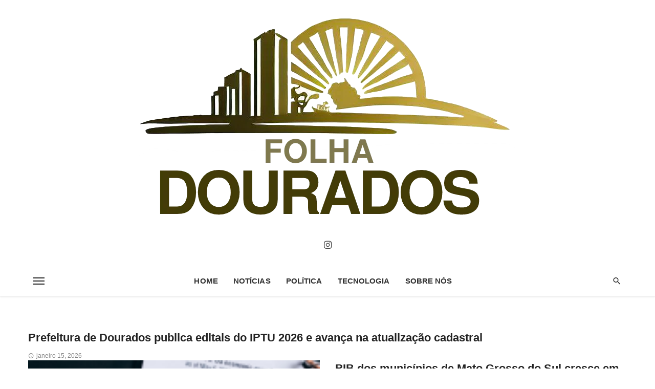

--- FILE ---
content_type: text/html; charset=UTF-8
request_url: https://folhadourados.com.br/fashion
body_size: 34747
content:
<!DOCTYPE html><html lang="pt-BR" prefix="og: https://ogp.me/ns#"><head><script data-no-optimize="1">var litespeed_docref=sessionStorage.getItem("litespeed_docref");litespeed_docref&&(Object.defineProperty(document,"referrer",{get:function(){return litespeed_docref}}),sessionStorage.removeItem("litespeed_docref"));</script> <meta charset="UTF-8" /><meta name="viewport" content="width=device-width, initial-scale=1"/><link rel="profile" href="/gmpg.org/xfn/11" />
 <script type="application/javascript">var ajaxurl = "https://folhadourados.com.br/wp-admin/admin-ajax.php"</script> <title>Fashion &#045; Folha Dourados</title><meta name="robots" content="follow, index, max-snippet:-1, max-video-preview:-1, max-image-preview:large"/><link rel="canonical" href="https://folhadourados.com.br/fashion" /><meta property="og:locale" content="pt_BR" /><meta property="og:type" content="article" /><meta property="og:title" content="Fashion &#045; Folha Dourados" /><meta property="og:url" content="https://folhadourados.com.br/fashion" /><meta property="og:site_name" content="Folha Dourados" /><meta property="og:image" content="https://folhadourados.com.br/wp-content/uploads/2023/05/image.png" /><meta property="og:image:secure_url" content="https://folhadourados.com.br/wp-content/uploads/2023/05/image.png" /><meta property="og:image:width" content="739" /><meta property="og:image:height" content="404" /><meta property="og:image:alt" content="Fashion" /><meta property="og:image:type" content="image/png" /><meta property="article:published_time" content="2019-12-20T06:56:06+00:00" /><meta name="twitter:card" content="summary_large_image" /><meta name="twitter:title" content="Fashion &#045; Folha Dourados" /><meta name="twitter:image" content="https://folhadourados.com.br/wp-content/uploads/2023/05/image.png" /><meta name="twitter:label1" content="Tempo para leitura" /><meta name="twitter:data1" content="Menos de um minuto" /> <script type="application/ld+json" class="rank-math-schema-pro">{"@context":"https://schema.org","@graph":[{"@type":["Person","Organization"],"@id":"https://folhadourados.com.br/#person","name":"Folha Dourados","logo":{"@type":"ImageObject","@id":"https://folhadourados.com.br/#logo","url":"https://folhadourados.com.br/wp-content/uploads/2023/05/image.png","contentUrl":"https://folhadourados.com.br/wp-content/uploads/2023/05/image.png","caption":"Folha Dourados","inLanguage":"pt-BR","width":"739","height":"404"},"image":{"@type":"ImageObject","@id":"https://folhadourados.com.br/#logo","url":"https://folhadourados.com.br/wp-content/uploads/2023/05/image.png","contentUrl":"https://folhadourados.com.br/wp-content/uploads/2023/05/image.png","caption":"Folha Dourados","inLanguage":"pt-BR","width":"739","height":"404"}},{"@type":"WebSite","@id":"https://folhadourados.com.br/#website","url":"https://folhadourados.com.br","name":"Folha Dourados","alternateName":"Folha Dourados","publisher":{"@id":"https://folhadourados.com.br/#person"},"inLanguage":"pt-BR"},{"@type":"ImageObject","@id":"https://folhadourados.com.br/wp-content/uploads/2023/05/image.png","url":"https://folhadourados.com.br/wp-content/uploads/2023/05/image.png","width":"739","height":"404","inLanguage":"pt-BR"},{"@type":"WebPage","@id":"https://folhadourados.com.br/fashion#webpage","url":"https://folhadourados.com.br/fashion","name":"Fashion &#045; Folha Dourados","datePublished":"2019-12-20T06:56:06+00:00","dateModified":"2019-12-20T06:56:06+00:00","isPartOf":{"@id":"https://folhadourados.com.br/#website"},"primaryImageOfPage":{"@id":"https://folhadourados.com.br/wp-content/uploads/2023/05/image.png"},"inLanguage":"pt-BR"},{"@type":"Person","@id":"https://folhadourados.com.br/author/admin","name":"Yuliya Mikhailova","url":"https://folhadourados.com.br/author/admin","image":{"@type":"ImageObject","@id":"https://folhadourados.com.br/wp-content/uploads/2023/05/post-150-\u00d7-150-px.png","url":"https://folhadourados.com.br/wp-content/uploads/2023/05/post-150-\u00d7-150-px.png","caption":"Yuliya Mikhailova","inLanguage":"pt-BR"},"sameAs":["https://folhadourados.com.br"]},{"@type":"Article","headline":"Fashion &#045; Folha Dourados","datePublished":"2019-12-20T06:56:06+00:00","dateModified":"2019-12-20T06:56:06+00:00","author":{"@id":"https://folhadourados.com.br/author/admin","name":"Yuliya Mikhailova"},"publisher":{"@id":"https://folhadourados.com.br/#person"},"name":"Fashion &#045; Folha Dourados","@id":"https://folhadourados.com.br/fashion#richSnippet","isPartOf":{"@id":"https://folhadourados.com.br/fashion#webpage"},"image":{"@id":"https://folhadourados.com.br/wp-content/uploads/2023/05/image.png"},"inLanguage":"pt-BR","mainEntityOfPage":{"@id":"https://folhadourados.com.br/fashion#webpage"}}]}</script> <link rel='dns-prefetch' href='//fonts.googleapis.com' /><link rel='preconnect' href='https://fonts.gstatic.com' crossorigin /><link rel="alternate" type="application/rss+xml" title="Feed para Folha Dourados &raquo;" href="https://folhadourados.com.br/feed" /><link rel="alternate" type="application/rss+xml" title="Feed de comentários para Folha Dourados &raquo;" href="https://folhadourados.com.br/comments/feed" /><link rel="alternate" title="oEmbed (JSON)" type="application/json+oembed" href="https://folhadourados.com.br/wp-json/oembed/1.0/embed?url=https%3A%2F%2Ffolhadourados.com.br%2Ffashion" /><link rel="alternate" title="oEmbed (XML)" type="text/xml+oembed" href="https://folhadourados.com.br/wp-json/oembed/1.0/embed?url=https%3A%2F%2Ffolhadourados.com.br%2Ffashion&#038;format=xml" /><style id='wp-img-auto-sizes-contain-inline-css' type='text/css'>img:is([sizes=auto i],[sizes^="auto," i]){contain-intrinsic-size:3000px 1500px}
/*# sourceURL=wp-img-auto-sizes-contain-inline-css */</style><style id="litespeed-ccss">:root{--wp-block-synced-color:#7a00df;--wp-block-synced-color--rgb:122,0,223;--wp-bound-block-color:var(--wp-block-synced-color);--wp-editor-canvas-background:#ddd;--wp-admin-theme-color:#007cba;--wp-admin-theme-color--rgb:0,124,186;--wp-admin-theme-color-darker-10:#006ba1;--wp-admin-theme-color-darker-10--rgb:0,107,160.5;--wp-admin-theme-color-darker-20:#005a87;--wp-admin-theme-color-darker-20--rgb:0,90,135;--wp-admin-border-width-focus:2px}:root{--wp--preset--font-size--normal:16px;--wp--preset--font-size--huge:42px}:root{--wp--preset--aspect-ratio--square:1;--wp--preset--aspect-ratio--4-3:4/3;--wp--preset--aspect-ratio--3-4:3/4;--wp--preset--aspect-ratio--3-2:3/2;--wp--preset--aspect-ratio--2-3:2/3;--wp--preset--aspect-ratio--16-9:16/9;--wp--preset--aspect-ratio--9-16:9/16;--wp--preset--color--black:#000000;--wp--preset--color--cyan-bluish-gray:#abb8c3;--wp--preset--color--white:#ffffff;--wp--preset--color--pale-pink:#f78da7;--wp--preset--color--vivid-red:#cf2e2e;--wp--preset--color--luminous-vivid-orange:#ff6900;--wp--preset--color--luminous-vivid-amber:#fcb900;--wp--preset--color--light-green-cyan:#7bdcb5;--wp--preset--color--vivid-green-cyan:#00d084;--wp--preset--color--pale-cyan-blue:#8ed1fc;--wp--preset--color--vivid-cyan-blue:#0693e3;--wp--preset--color--vivid-purple:#9b51e0;--wp--preset--gradient--vivid-cyan-blue-to-vivid-purple:linear-gradient(135deg,rgb(6,147,227) 0%,rgb(155,81,224) 100%);--wp--preset--gradient--light-green-cyan-to-vivid-green-cyan:linear-gradient(135deg,rgb(122,220,180) 0%,rgb(0,208,130) 100%);--wp--preset--gradient--luminous-vivid-amber-to-luminous-vivid-orange:linear-gradient(135deg,rgb(252,185,0) 0%,rgb(255,105,0) 100%);--wp--preset--gradient--luminous-vivid-orange-to-vivid-red:linear-gradient(135deg,rgb(255,105,0) 0%,rgb(207,46,46) 100%);--wp--preset--gradient--very-light-gray-to-cyan-bluish-gray:linear-gradient(135deg,rgb(238,238,238) 0%,rgb(169,184,195) 100%);--wp--preset--gradient--cool-to-warm-spectrum:linear-gradient(135deg,rgb(74,234,220) 0%,rgb(151,120,209) 20%,rgb(207,42,186) 40%,rgb(238,44,130) 60%,rgb(251,105,98) 80%,rgb(254,248,76) 100%);--wp--preset--gradient--blush-light-purple:linear-gradient(135deg,rgb(255,206,236) 0%,rgb(152,150,240) 100%);--wp--preset--gradient--blush-bordeaux:linear-gradient(135deg,rgb(254,205,165) 0%,rgb(254,45,45) 50%,rgb(107,0,62) 100%);--wp--preset--gradient--luminous-dusk:linear-gradient(135deg,rgb(255,203,112) 0%,rgb(199,81,192) 50%,rgb(65,88,208) 100%);--wp--preset--gradient--pale-ocean:linear-gradient(135deg,rgb(255,245,203) 0%,rgb(182,227,212) 50%,rgb(51,167,181) 100%);--wp--preset--gradient--electric-grass:linear-gradient(135deg,rgb(202,248,128) 0%,rgb(113,206,126) 100%);--wp--preset--gradient--midnight:linear-gradient(135deg,rgb(2,3,129) 0%,rgb(40,116,252) 100%);--wp--preset--font-size--small:13px;--wp--preset--font-size--medium:20px;--wp--preset--font-size--large:36px;--wp--preset--font-size--x-large:42px;--wp--preset--spacing--20:0.44rem;--wp--preset--spacing--30:0.67rem;--wp--preset--spacing--40:1rem;--wp--preset--spacing--50:1.5rem;--wp--preset--spacing--60:2.25rem;--wp--preset--spacing--70:3.38rem;--wp--preset--spacing--80:5.06rem;--wp--preset--shadow--natural:6px 6px 9px rgba(0, 0, 0, 0.2);--wp--preset--shadow--deep:12px 12px 50px rgba(0, 0, 0, 0.4);--wp--preset--shadow--sharp:6px 6px 0px rgba(0, 0, 0, 0.2);--wp--preset--shadow--outlined:6px 6px 0px -3px rgb(255, 255, 255), 6px 6px rgb(0, 0, 0);--wp--preset--shadow--crisp:6px 6px 0px rgb(0, 0, 0)}html{font-family:sans-serif;-webkit-text-size-adjust:100%;-ms-text-size-adjust:100%}body{margin:0}article,header,nav{display:block}a{background-color:#fff0}h1{margin:.67em 0;font-size:2em}img{border:0}svg:not(:root){overflow:hidden}button,input{margin:0;font:inherit;color:inherit}button{overflow:visible}button{text-transform:none}button{-webkit-appearance:button}button::-moz-focus-inner,input::-moz-focus-inner{padding:0;border:0}input{line-height:normal}*{-webkit-box-sizing:border-box;-moz-box-sizing:border-box;box-sizing:border-box}:after,:before{-webkit-box-sizing:border-box;-moz-box-sizing:border-box;box-sizing:border-box}html{font-size:10px}body{font-family:"Helvetica Neue",Helvetica,Arial,sans-serif;font-size:14px;line-height:1.42857143;color:#333;background-color:#fff}button,input{font-family:inherit;font-size:inherit;line-height:inherit}a{color:#337ab7;text-decoration:none}img{vertical-align:middle}h1,h2,h3,h4{font-family:inherit;font-weight:500;line-height:1.1;color:inherit}h1,h2,h3{margin-top:20px;margin-bottom:10px}h4{margin-top:10px;margin-bottom:10px}h1{font-size:36px}h2{font-size:30px}h3{font-size:24px}h4{font-size:18px}.text-left{text-align:left}.text-right{text-align:right}.text-center{text-align:center}ol,ul{margin-top:0;margin-bottom:10px}.list-unstyled{padding-left:0;list-style:none}.container{padding-right:15px;padding-left:15px;margin-right:auto;margin-left:auto}@media (min-width:768px){.container{width:750px}}@media (min-width:992px){.container{width:970px}}@media (min-width:1200px){.container{width:1170px}}.row{margin-right:-15px;margin-left:-15px}.form-control{display:block;width:100%;height:34px;padding:6px 12px;font-size:14px;line-height:1.42857143;color:#555;background-color:#fff;background-image:none;border:1px solid #ccc;border-radius:4px;-webkit-box-shadow:inset 0 1px 1px rgb(0 0 0/.075);box-shadow:inset 0 1px 1px rgb(0 0 0/.075)}.form-control::-moz-placeholder{color:#999;opacity:1}.form-control:-ms-input-placeholder{color:#999}.form-control::-webkit-input-placeholder{color:#999}.form-control::-ms-expand{background-color:#fff0;border:0}.media{margin-top:15px}.media:first-child{margin-top:0}.media,.media-body{overflow:hidden;zoom:1}.media-body{width:10000px}.media-body{display:table-cell;vertical-align:top}.container:after,.container:before,.row:after,.row:before{display:table;content:" "}.container:after,.row:after{clear:both}@-ms-viewport{width:device-width}.visible-sm,.visible-xs{display:none!important}.visible-xs-inline-block{display:none!important}@media (max-width:767px){.visible-xs{display:block!important}}@media (max-width:767px){.visible-xs-inline-block{display:inline-block!important}}@media (min-width:768px) and (max-width:991px){.visible-sm{display:block!important}}@media (max-width:767px){.hidden-xs{display:none!important}}@media (min-width:768px) and (max-width:991px){.hidden-sm{display:none!important}}button::-moz-focus-inner{padding:0;border:0}html{font-size:14px}body{font-family:-apple-system,BlinkMacSystemFont,"Segoe UI",Roboto,Helvetica,Arial,sans-serif,"Apple Color Emoji","Segoe UI Emoji","Segoe UI Symbol";font-size:1rem;color:rgb(0 0 0/.8);-webkit-font-smoothing:antialiased}.row:before{display:none!important}a{color:#FC3C2D;outline:0!important}button{outline:0!important}img{max-width:100%;height:auto}ul,ol{margin:0 0 1.6em;padding:0}h1:first-child,h2:first-child,h3:first-child,h4:first-child{margin-top:0}h4{font-size:1.266rem;line-height:1.4}@media (min-width:768px){h4{font-size:1.44rem;line-height:1.4}}@media (min-width:992px){h4{font-size:1.563rem;line-height:1.3}}h3{font-size:1.424rem;line-height:1.4}@media (min-width:768px){h3{font-size:1.728rem;line-height:1.3}}@media (min-width:992px){h3{font-size:1.953rem;line-height:1.3}}h2{font-size:1.602rem;line-height:1.3}@media (min-width:768px){h2{font-size:2.074rem;line-height:1.3}}@media (min-width:992px){h2{font-size:2.441rem;line-height:1.2}}h1{font-size:1.802rem;line-height:1.3}@media (min-width:768px){h1{font-size:2.488rem;line-height:1.2}}@media (min-width:992px){h1{font-size:3.052rem;line-height:1.2}}.typescale-0{font-size:15px;font-size:1.0714rem;line-height:1.5}@media (min-width:768px){.typescale-0{font-size:15px;font-size:1.0714rem;line-height:1.5}}@media (min-width:992px){.typescale-0{font-size:15px;font-size:1.0714rem;line-height:1.5}}@media (min-width:577px) and (max-width:991px){.post__title.typescale-0{font-size:16px;font-weight:500!important}}.typescale-1{font-size:1.1428rem;line-height:1.5}@media (min-width:768px){.typescale-1{font-size:1.2857rem;line-height:1.5}}@media (min-width:992px){.typescale-1{font-size:1.25rem;line-height:1.5}}@media (max-width:360px){.post__title{font-weight:500!important}}@media (max-width:320px){.post__title.typescale-1{font-size:16px!important}.post__title.typescale-0{font-size:15px!important}}.typography-copy{font-size:17px;font-size:1.21429rem;line-height:1.7}.typography-copy ul li{margin-top:1rem;margin-bottom:initial}.typography-copy h3{margin-top:1.5em;margin-bottom:.75em;font-size:1.424em;line-height:1.4}@media (min-width:768px){.typography-copy h3{font-size:1.728em;line-height:1.3}}@media (min-width:992px){.typography-copy h3{font-size:1.953em;line-height:1.3}}.typography-copy ul{margin-bottom:1.6em;padding-left:1.8em}.typography-copy h3{font-weight:700}@media (max-width:480px){.typography-copy h3{font-weight:600}}@media (max-width:320px){.typography-copy h3{font-weight:500}}.flexbox{display:-webkit-box;display:-moz-box;display:box;display:-moz-flex;display:-ms-flexbox;display:-webkit-flex;display:flex}.flexbox>*{-webkit-box-flex:0;box-flex:0;-moz-flex:0 1 auto;-ms-flex:0 1 auto;-webkit-flex:0 1 auto;-moz-box-flex:0;flex:0 1 auto}.flexbox__item{-webkit-box-flex:1;box-flex:1;-moz-flex:1;-ms-flex:1;-webkit-flex:1;-moz-box-flex:1;flex:1}.background-img{background-color:#333;background-position:50% 50%;-webkit-background-size:cover;-moz-background-size:cover;-o-background-size:cover;background-size:cover;background-repeat:no-repeat;background-attachment:scroll}.header-main .background-img{background-color:#fff}.header-main .background-img:after{display:none}.background-img{position:absolute;top:0;right:0;bottom:0;left:0;overflow:hidden}.background-img:after{content:"";position:absolute;top:0;right:0;bottom:0;left:0;background-color:#111;opacity:.2}.pos-relative{position:relative!important}.spacer-xs{height:20px;clear:both}.list-unstyled{margin:0;padding:0;list-style:none}.list-space-md{margin-top:-10px;margin-bottom:-10px}.list-space-md>*{padding-top:10px;padding-bottom:10px}.list-horizontal{margin-top:0;margin-bottom:0}.list-horizontal>li{display:inline-block;padding-top:0;padding-bottom:0}.site-wrapper{overflow:hidden}.site-content{padding-top:50px;padding-bottom:50px;position:relative;z-index:0}@media (min-width:768px){.site-content{padding-top:65px;padding-bottom:65px}}.atbs-ceris-main-col{width:100%;min-height:1px;float:left;padding-left:15px;padding-right:15px}@media (min-width:992px){.atbs-ceris-main-col{width:680px}}@media (min-width:1200px){.atbs-ceris-main-col{width:840px;padding-right:35px}}.atbs-ceris-sub-col{width:100%;float:left;padding-top:30px;padding-left:15px;padding-right:15px}@media (min-width:992px){.atbs-ceris-sub-col{padding-top:0;width:290px}}@media (min-width:1200px){.atbs-ceris-sub-col{width:330px}}.site-header{position:relative;background:#fff;-webkit-box-shadow:0 3px 2px 0 rgb(0 0 0/.03),0 1px 0 0 rgb(0 0 0/.04),0-1px 0 0 rgb(0 0 0/.04);-moz-box-shadow:0 3px 2px 0 rgb(0 0 0/.03),0 1px 0 0 rgb(0 0 0/.04),0-1px 0 0 rgb(0 0 0/.04);box-shadow:0 3px 2px 0 rgb(0 0 0/.03),0 1px 0 0 rgb(0 0 0/.04),0-1px 0 0 rgb(0 0 0/.04);z-index:20}.header-main{padding:5px 0}@media (min-width:992px){.header-main{padding:40px 0}}.header-branding--mobile{min-width:0}.header-logo a{text-decoration:none!important}.navigation-bar{height:60px;position:relative;z-index:1}.navigation-bar--fullwidth{background:#fff}.navigation-bar__inner{position:relative;display:-webkit-box;display:-moz-box;display:box;display:-moz-flex;display:-ms-flexbox;display:-webkit-flex;display:flex;-webkit-box-align:center;box-align:center;-moz-align-items:center;-ms-align-items:center;-o-align-items:center;-webkit-align-items:center;-moz-box-align:center;align-items:center;-ms-flex-align:center}.navigation-bar--fullwidth .navigation-bar__inner{padding-left:15px;padding-right:15px}.navigation-bar--fullwidth .container .navigation-bar__inner{padding-left:0;padding-right:0}.navigation-bar__section{min-width:0;padding-left:8px;padding-right:8px;overflow:hidden;-o-text-overflow:ellipsis;text-overflow:ellipsis;white-space:nowrap}.navigation-bar__section:first-child{padding-left:0}.navigation-bar__section:last-child{padding-right:0;margin-left:20px}.navigation-wrapper{-webkit-box-flex:1;box-flex:1;-moz-flex:1;-ms-flex:1;-webkit-flex:1;-moz-box-flex:1;flex:1;overflow:hidden}.navigation--main{display:inline-block;vertical-align:middle;white-space:nowrap;font-size:0}.navigation--main *{white-space:initial}.navigation--main a{text-decoration:none}.navigation--main>li{font-size:14px;white-space:normal;text-align:left}.navigation--main>li>a{display:inline-block;height:60px;padding:0 15px;font-size:14px;line-height:60px;font-weight:500}.navigation--main>li>a{position:relative;color:rgb(0 0 0/.8)}.navigation--main>li>a:before{content:"";display:block;height:3px;position:absolute;top:auto;right:0;bottom:0;left:0;background:#FC3C2D;-webkit-transform:scale(1,0);-ms-transform:scale(1,0);-moz-transform:scale(1,0);-o-transform:scale(1,0);transform:scale(1,0);-webkit-transform-origin:bottom center;-ms-transform-origin:bottom center;-moz-transform-origin:bottom center;-o-transform-origin:bottom center;transform-origin:bottom center}.navigation-bar-btn{color:inherit;text-decoration:none;display:inline-block;height:60px;padding:0 10px;background:#fff0;border:none;-webkit-box-shadow:none;-moz-box-shadow:none;box-shadow:none;font-size:1rem;text-align:center;vertical-align:top}.navigation-bar-btn span,.navigation-bar-btn i{line-height:60px;vertical-align:middle}.navigation-bar-btn i{font-size:19px}.search-results{color:rgb(0 0 0/.8)}.ajax-search .search-results{display:none;opacity:0;visibility:hidden}.ajax-search .search-results .typing-loader{margin:0 auto}.ajax-search .search-results:not(.is-loading) .typing-loader{display:none}.typing-loader{width:6px;height:6px;-webkit-border-radius:50%;-moz-border-radius:50%;border-radius:50%;-webkit-animation:typing 1s linear infinite alternate;-moz-animation:typing 1s linear infinite alternate;-o-animation:typing 1s linear infinite alternate;animation:typing 1s linear infinite alternate;position:relative;left:-12px}.site-wrapper{--background-color-dark-mode-keyframes:#222;--background-color-dark-mode-keyframes-02:rgba(0,0,0,0.2);--background-color-dark-mode-keyframes-04:rgba(0,0,0,0.4)}@-webkit-keyframes typing{0%{background-color:var(--background-color-dark-mode-keyframes);-webkit-box-shadow:12px 0 0 0 var(--background-color-dark-mode-keyframes-02),24px 0 0 0 var(--background-color-dark-mode-keyframes-02);box-shadow:12px 0 0 0 var(--background-color-dark-mode-keyframes-02),24px 0 0 0 var(--background-color-dark-mode-keyframes-02)}25%{background-color:var(--background-color-dark-mode-keyframes-04);-webkit-box-shadow:12px 0 0 0 var(--background-color-dark-mode-keyframes),24px 0 0 0 var(--background-color-dark-mode-keyframes-02);box-shadow:12px 0 0 0 var(--background-color-dark-mode-keyframes),24px 0 0 0 var(--background-color-dark-mode-keyframes-02)}75%{background-color:var(--background-color-dark-mode-keyframes-04);-webkit-box-shadow:12px 0 0 0 var(--background-color-dark-mode-keyframes-02),24px 0 0 0 var(--background-color-dark-mode-keyframes);box-shadow:12px 0 0 0 var(--background-color-dark-mode-keyframes-02),24px 0 0 0 var(--background-color-dark-mode-keyframes)}}@-moz-keyframes typing{0%{background-color:var(--background-color-dark-mode-keyframes);-webkit-box-shadow:12px 0 0 0 var(--background-color-dark-mode-keyframes-02),24px 0 0 0 var(--background-color-dark-mode-keyframes-02);box-shadow:12px 0 0 0 var(--background-color-dark-mode-keyframes-02),24px 0 0 0 var(--background-color-dark-mode-keyframes-02)}25%{background-color:var(--background-color-dark-mode-keyframes-04);-webkit-box-shadow:12px 0 0 0 var(--background-color-dark-mode-keyframes),24px 0 0 0 var(--background-color-dark-mode-keyframes-02);box-shadow:12px 0 0 0 var(--background-color-dark-mode-keyframes),24px 0 0 0 var(--background-color-dark-mode-keyframes-02)}75%{background-color:var(--background-color-dark-mode-keyframes-04);-webkit-box-shadow:12px 0 0 0 var(--background-color-dark-mode-keyframes-02),24px 0 0 0 var(--background-color-dark-mode-keyframes);box-shadow:12px 0 0 0 var(--background-color-dark-mode-keyframes-02),24px 0 0 0 var(--background-color-dark-mode-keyframes)}}@-o-keyframes typing{0%{background-color:var(--background-color-dark-mode-keyframes);-webkit-box-shadow:12px 0 0 0 var(--background-color-dark-mode-keyframes-02),24px 0 0 0 var(--background-color-dark-mode-keyframes-02);box-shadow:12px 0 0 0 var(--background-color-dark-mode-keyframes-02),24px 0 0 0 var(--background-color-dark-mode-keyframes-02)}25%{background-color:var(--background-color-dark-mode-keyframes-04);-webkit-box-shadow:12px 0 0 0 var(--background-color-dark-mode-keyframes),24px 0 0 0 var(--background-color-dark-mode-keyframes-02);box-shadow:12px 0 0 0 var(--background-color-dark-mode-keyframes),24px 0 0 0 var(--background-color-dark-mode-keyframes-02)}75%{background-color:var(--background-color-dark-mode-keyframes-04);-webkit-box-shadow:12px 0 0 0 var(--background-color-dark-mode-keyframes-02),24px 0 0 0 var(--background-color-dark-mode-keyframes);box-shadow:12px 0 0 0 var(--background-color-dark-mode-keyframes-02),24px 0 0 0 var(--background-color-dark-mode-keyframes)}}@keyframes typing{0%{background-color:var(--background-color-dark-mode-keyframes);-webkit-box-shadow:12px 0 0 0 var(--background-color-dark-mode-keyframes-02),24px 0 0 0 var(--background-color-dark-mode-keyframes-02);box-shadow:12px 0 0 0 var(--background-color-dark-mode-keyframes-02),24px 0 0 0 var(--background-color-dark-mode-keyframes-02)}25%{background-color:var(--background-color-dark-mode-keyframes-04);-webkit-box-shadow:12px 0 0 0 var(--background-color-dark-mode-keyframes),24px 0 0 0 var(--background-color-dark-mode-keyframes-02);box-shadow:12px 0 0 0 var(--background-color-dark-mode-keyframes),24px 0 0 0 var(--background-color-dark-mode-keyframes-02)}75%{background-color:var(--background-color-dark-mode-keyframes-04);-webkit-box-shadow:12px 0 0 0 var(--background-color-dark-mode-keyframes-02),24px 0 0 0 var(--background-color-dark-mode-keyframes);box-shadow:12px 0 0 0 var(--background-color-dark-mode-keyframes-02),24px 0 0 0 var(--background-color-dark-mode-keyframes)}}.search-results{padding-top:20px;overflow:hidden}.atbs-ceris-search-full .search-results{padding-top:0}.mobile-header{position:relative;height:60px;background:#fff;-webkit-box-shadow:0 3px 2px 0 rgb(0 0 0/.03),0 1px 0 0 rgb(0 0 0/.04),0-1px 0 0 rgb(0 0 0/.04);-moz-box-shadow:0 3px 2px 0 rgb(0 0 0/.03),0 1px 0 0 rgb(0 0 0/.04),0-1px 0 0 rgb(0 0 0/.04);box-shadow:0 3px 2px 0 rgb(0 0 0/.03),0 1px 0 0 rgb(0 0 0/.04),0-1px 0 0 rgb(0 0 0/.04)}@media (max-width:991px){.ceris-mobile-header-sticky{margin-top:60px}.ceris-mobile-header-sticky .mobile-header{position:fixed;top:0;left:0;right:0}}@media (min-width:768px){.mobile-header{height:60px}}.mobile-header__inner{padding:0 15px;position:relative}.mobile-header__inner--flex{display:-webkit-box;display:-moz-box;display:box;display:-moz-flex;display:-ms-flexbox;display:-webkit-flex;display:flex;-webkit-box-pack:justify;box-pack:justify;-moz-justify-content:space-between;-ms-justify-content:space-between;-o-justify-content:space-between;-webkit-justify-content:space-between;-moz-box-pack:justify;justify-content:space-between;-ms-flex-pack:justify;-webkit-box-align:center;box-align:center;-moz-align-items:center;-ms-align-items:center;-o-align-items:center;-webkit-align-items:center;-moz-box-align:center;align-items:center;-ms-flex-align:center;width:100%}.mobile-header__section{padding-right:20px;white-space:nowrap}.mobile-header__section:last-child{padding-right:0}.header-logo--mobile img{max-height:50px}@media (min-width:768px){.header-logo--mobile img{max-height:60px}}.mobile-header-btn{color:inherit;text-decoration:none;display:inline-block;height:60px;padding:0 4px;background:#fff0;border:none;-webkit-box-shadow:none;-moz-box-shadow:none;box-shadow:none;color:rgb(0 0 0/.8);font-size:14px;font-weight:700;text-transform:uppercase;vertical-align:middle}@media (min-width:768px){.mobile-header-btn{height:60px}}.mobile-header-btn>span{display:inline-block;line-height:60px;vertical-align:middle}@media (min-width:768px){.mobile-header-btn>span{line-height:60px}}.mobile-header-btn i{font-size:24px;line-height:60px}@media (min-width:768px){.mobile-header-btn i{font-size:24px;line-height:60px}}.block-heading{display:-webkit-box;display:-moz-box;display:box;display:-moz-flex;display:-ms-flexbox;display:-webkit-flex;display:flex;-webkit-box-align:center;box-align:center;-moz-align-items:center;-ms-align-items:center;-o-align-items:center;-webkit-align-items:center;-moz-box-align:center;align-items:center;-ms-flex-align:center;-webkit-box-pack:justify;box-pack:justify;-moz-justify-content:space-between;-ms-justify-content:space-between;-o-justify-content:space-between;-webkit-justify-content:space-between;-moz-box-pack:justify;justify-content:space-between;-ms-flex-pack:justify;width:100%;position:relative;margin-bottom:1.4rem;-ms-flex-wrap:wrap;-webkit-flex-wrap:wrap;flex-wrap:wrap;font-size:1rem;line-height:1.2}.widget .block-heading--line.block-heading:after{content:"";-webkit-box-flex:1;box-flex:1;-moz-flex:1;-ms-flex:1;-webkit-flex:1;-moz-box-flex:1;flex:1;-webkit-box-ordinal-group:2;box-ordinal-group:2;-moz-order:2;-webkit-order:2;-moz-box-ordinal-group:3;order:2;-ms-flex-order:2;border-top:1px solid #ddd;margin-left:20px}::-webkit-input-placeholder{color:rgb(0 0 0/.4)}:-moz-placeholder{color:rgb(0 0 0/.4);opacity:1}::-moz-placeholder{color:rgb(0 0 0/.4);opacity:1}:-ms-input-placeholder{color:rgb(0 0 0/.4)}input[type="text"]{width:100%;padding:10px 12px;font-size:14px;font-weight:400;line-height:1.42857143;vertical-align:middle;background-color:#fff;background-image:none;border:1px solid rgb(0 0 0/.1);-webkit-border-radius:3px;-moz-border-radius:3px;border-radius:3px;color:rgb(0 0 0/.8);outline:none}.mdicon{display:inline-block;font-family:"mdicon"!important;speak:none;font-style:normal;font-weight:400;font-variant:normal;text-transform:none;line-height:1;vertical-align:middle;-webkit-font-smoothing:antialiased;-moz-osx-font-smoothing:grayscale}.mdicon{font-family:"mdicon"!important;speak:none;font-style:normal;font-weight:400;font-variant:normal;text-transform:none;line-height:1;-webkit-font-smoothing:antialiased;-moz-osx-font-smoothing:grayscale}.mdicon-schedule:before{content:""}.mdicon-arrow_forward:before{content:""}.mdicon-chat_bubble_outline:before{content:""}.mdicon-close:before{content:""}.mdicon-visibility:before{content:""}.mdicon-search:before{content:""}.mdicon-twitter:before{content:""}.mdicon-facebook:before{content:""}.mdicon-linkedin:before{content:""}.mdicon-instagram:before{content:""}.mdicon-pinterest-p:before{content:""}.mdicon--last{margin-left:.35em}.navigation{margin:0;padding:0;list-style:none}.navigation a{display:inline-block;text-decoration:none}.navigation--inline>li{display:inline-block}.search-form__input{color:rgb(0 0 0/.8)}.social-list{margin:0;padding:0;font-size:14px;font-size:1rem;list-style:none}@media (min-width:768px){.social-list{font-size:16px;font-size:1.14286rem}}.social-list>li>a{color:inherit;text-decoration:none;display:inline-block;padding:0 .4em;color:rgb(0 0 0/.8);line-height:20px}@media (min-width:768px){.social-list--lg{font-size:18px}}.post{position:relative}.post__thumb,.entry-thumb{position:relative}.post__thumb img,.entry-thumb img{display:block;width:100%;height:auto}.post__thumb a{display:block}.post__cat,a.post__cat,.entry-cat,a.entry-cat{text-transform:uppercase;letter-spacing:1px;display:inline-block;border-bottom:1px solid currentColor;font-size:9px;font-size:.64286rem;font-weight:700;line-height:1.4;margin-right:8px;text-decoration:none}@media (min-width:768px){.post__cat,a.post__cat,.entry-cat,a.entry-cat{font-size:10px;font-size:.71429rem}}.post__cat--bg,a.post__cat--bg{display:inline-block;padding:6px 11px;-webkit-border-radius:5px;-moz-border-radius:5px;border-radius:5px;color:#fff!important;line-height:1;background:#FC3C2D;margin-right:8px;border:none}@media (max-width:480px){.post__cat--bg,a.post__cat--bg{padding:6px 10px;font-size:10px}.post__cat,a.post__cat,.entry-cat,a.entry-cat{font-size:10px}}@media (min-width:768px){.post__cat--bg,a.post__cat--bg{padding:6px 11px;-webkit-border-radius:5px;-moz-border-radius:5px;border-radius:5px}}.post__title,.entry-title{margin:.25em 0 .45em;color:rgb(0 0 0/.8)}.post__title:first-child{margin-top:0}.post__title:last-child{margin-bottom:0}.post__title.typescale-0{font-weight:400}.post__title.typescale-1{font-weight:500;line-height:1.5;font-size:17px;font-size:1.2142rem}@media (max-width:360px){.post__title.typescale-1{font-size:16px!important}}.post__title a{display:inline-block;color:inherit;text-decoration:none}.entry-meta{margin-top:.4em;margin-bottom:.4em;color:rgb(0 0 0/.5);font-size:12px;font-size:.85714rem;line-height:1.5}.entry-meta:first-child{margin-top:0}.entry-meta:last-child{margin-bottom:0}.entry-meta:not(.entry-meta--box)>*:not(:last-child){margin-right:12px}.entry-meta a{text-decoration:none;color:rgb(0 0 0/.4)}.entry-meta i,.entry-meta .mdicon{margin-right:.3em}.entry-author{text-transform:none;color:#888}.entry-author__avatar,.wp-user-avatar{height:34px;width:34px;-webkit-border-radius:100%;-moz-border-radius:100%;border-radius:100%;margin-right:10px}.post__thumb a:not(.post__cat){width:100%;height:100%}.post--horizontal::after{clear:both;content:"";display:table}.post--horizontal .post__thumb{width:100%;margin:0 15px 5px 0}@media (min-width:768px){.post--horizontal .post__thumb{width:-webkit-calc(50% - 15px);width:-moz-calc(50% - 15px);width:calc(50% - 15px);float:left;margin:0 20px 0 0}}@media (min-width:992px){.post--horizontal .post__thumb{margin:0 30px 0 0}}.post--horizontal-xxs .post__thumb{width:70px;float:left;margin:0 15px 5px 0}.post--horizontal .post__text{overflow:hidden}.atbs-ceris-block{position:relative;margin-bottom:40px}.atbs-ceris-block:last-child{margin-bottom:0}@media (min-width:1200px){.atbs-ceris-block--fullwidth{margin-bottom:60px}}.atbs-ceris-offcanvas{max-width:100%;width:320px;position:fixed;top:0;left:0;right:auto;bottom:0;margin:0;overflow:hidden;background:#fff;z-index:1039;-webkit-transform:translate(-101%,0);-ms-transform:translate(-101%,0);-moz-transform:translate(-101%,0);-o-transform:translate(-101%,0);transform:translate(-101%,0)}@media (min-width:768px){.atbs-ceris-offcanvas{width:360px}}.atbs-ceris-offcanvas-close{height:30px;width:30px;position:absolute;top:8px;right:8px;bottom:auto;left:auto;padding:0;border:1px solid rgb(0 0 0/.05);-webkit-border-radius:100%;-moz-border-radius:100%;border-radius:100%;background:#fff0;color:rgb(0 0 0/.4)!important;font-size:14px;line-height:28px;text-align:center;text-decoration:none!important;overflow:hidden}.atbs-ceris-offcanvas__title{position:relative;padding:20px 50px 20px 20px;font-size:14px}.atbs-ceris-offcanvas__title .social-list{margin-top:10px;font-size:16px;color:rgb(0 0 0/.4)}.atbs-ceris-offcanvas__section{padding:20px}.atbs-ceris-offcanvas__section:not(:first-child){border-top:1px solid rgb(0 0 0/.05)}.navigation--offcanvas{margin:0-20px}.navigation--offcanvas li{color:rgb(0 0 0/.6)}.navigation--offcanvas li>a{color:inherit;text-decoration:none;display:block;position:relative;padding:12px 7px;background:#fff0;color:rgb(0 0 0/.8)}.navigation--offcanvas li>a:after{content:"";position:absolute;top:0;right:auto;bottom:0;left:0;border-right:3px solid #FC3C2D;-webkit-transform:scale(0,1);-ms-transform:scale(0,1);-moz-transform:scale(0,1);-o-transform:scale(0,1);transform:scale(0,1);-webkit-transform-origin:left center;-ms-transform-origin:left center;-moz-transform-origin:left center;-o-transform-origin:left center;transform-origin:left center}.navigation--offcanvas>li>a{padding:12px 30px;opacity:.9}.widget{margin-bottom:40px}.widget:last-child{margin-bottom:0}.widget__title{margin-bottom:20px}.widget__title-text{margin:0;font-size:15px;font-size:1.1rem;line-height:1.2;font-weight:700;letter-spacing:.08em;text-transform:uppercase}.atbs-ceris-widget-indexed-posts-a .posts-list{counter-reset:li}.atbs-ceris-widget-indexed-posts-a .posts-list>li .post__thumb{position:relative}.atbs-ceris-widget-indexed-posts-a .posts-list>li .post__thumb:after{content:counter(li);counter-increment:li;display:block;height:25px;width:25px;position:absolute;top:-12px;right:auto;bottom:auto;left:-12px;border:1px solid rgb(255 255 255/.4);background:#FC3C2D;color:#fff;text-align:center;font-size:12px;line-height:25px;font-weight:700;-webkit-border-radius:100%;-moz-border-radius:100%;border-radius:100%}.single-header{margin:30px 0}.single-header:first-child{margin-top:0}.single-header .entry-title{max-width:970px;font-size:2.027rem;font-weight:700;line-height:1.3}@media (min-width:768px){.single-header .entry-title{font-size:2.986rem;line-height:1.2}}@media (min-width:992px){.single-header .entry-title{font-size:3.052rem;line-height:1.2}}.single-header>*:first-child,.single-content>*:first-child,.single-content .entry-content>*:first-child,.single-content .single-body--content>*:first-child{margin-top:0}.single-header>*:last-child{margin-bottom:0}.single-entry-thumb{margin-bottom:15px}.single-entry-thumb img{-ms-flex-item-align:start;-ms-grid-row-align:start;-webkit-align-self:start;align-self:start}.single-entry-thumb-caption{position:absolute;left:0;right:0;top:0;padding:15px 20px;color:#fff;font-size:15px;line-height:1.4}.single-entry-thumb-caption span{position:relative}.single-entry-thumb-caption:before{content:"";position:absolute;top:0%;left:0;right:0;bottom:0;background-image:-o-linear-gradient(top,black 0%,rgb(0 0 0/.917) 5.3%,rgb(0 0 0/.834) 10.6%,rgb(0 0 0/.753) 15.9%,rgb(0 0 0/.672) 21.3%,rgb(0 0 0/.591) 26.8%,rgb(0 0 0/.511) 32.5%,rgb(0 0 0/.433) 38.4%,rgb(0 0 0/.357) 44.5%,rgb(0 0 0/.283) 50.9%,rgb(0 0 0/.213) 57.7%,rgb(0 0 0/.147) 65%,rgb(0 0 0/.089) 72.9%,rgb(0 0 0/.042) 81.4%,rgb(0 0 0/.011) 90.6%,transparent 100%);background-image:-webkit-gradient(linear,left top,left bottom,from(black),color-stop(5.3%,rgb(0 0 0/.917)),color-stop(10.6%,rgb(0 0 0/.834)),color-stop(15.9%,rgb(0 0 0/.753)),color-stop(21.3%,rgb(0 0 0/.672)),color-stop(26.8%,rgb(0 0 0/.591)),color-stop(32.5%,rgb(0 0 0/.511)),color-stop(38.4%,rgb(0 0 0/.433)),color-stop(44.5%,rgb(0 0 0/.357)),color-stop(50.9%,rgb(0 0 0/.283)),color-stop(57.7%,rgb(0 0 0/.213)),color-stop(65%,rgb(0 0 0/.147)),color-stop(72.9%,rgb(0 0 0/.089)),color-stop(81.4%,rgb(0 0 0/.042)),color-stop(90.6%,rgb(0 0 0/.011)),to(transparent));background-image:-webkit-linear-gradient(top,black 0%,rgb(0 0 0/.917) 5.3%,rgb(0 0 0/.834) 10.6%,rgb(0 0 0/.753) 15.9%,rgb(0 0 0/.672) 21.3%,rgb(0 0 0/.591) 26.8%,rgb(0 0 0/.511) 32.5%,rgb(0 0 0/.433) 38.4%,rgb(0 0 0/.357) 44.5%,rgb(0 0 0/.283) 50.9%,rgb(0 0 0/.213) 57.7%,rgb(0 0 0/.147) 65%,rgb(0 0 0/.089) 72.9%,rgb(0 0 0/.042) 81.4%,rgb(0 0 0/.011) 90.6%,transparent 100%);background-image:-moz-linear-gradient(top,black 0%,rgb(0 0 0/.917) 5.3%,rgb(0 0 0/.834) 10.6%,rgb(0 0 0/.753) 15.9%,rgb(0 0 0/.672) 21.3%,rgb(0 0 0/.591) 26.8%,rgb(0 0 0/.511) 32.5%,rgb(0 0 0/.433) 38.4%,rgb(0 0 0/.357) 44.5%,rgb(0 0 0/.283) 50.9%,rgb(0 0 0/.213) 57.7%,rgb(0 0 0/.147) 65%,rgb(0 0 0/.089) 72.9%,rgb(0 0 0/.042) 81.4%,rgb(0 0 0/.011) 90.6%,transparent 100%);background-image:linear-gradient(180deg,black 0%,rgb(0 0 0/.917) 5.3%,rgb(0 0 0/.834) 10.6%,rgb(0 0 0/.753) 15.9%,rgb(0 0 0/.672) 21.3%,rgb(0 0 0/.591) 26.8%,rgb(0 0 0/.511) 32.5%,rgb(0 0 0/.433) 38.4%,rgb(0 0 0/.357) 44.5%,rgb(0 0 0/.283) 50.9%,rgb(0 0 0/.213) 57.7%,rgb(0 0 0/.147) 65%,rgb(0 0 0/.089) 72.9%,rgb(0 0 0/.042) 81.4%,rgb(0 0 0/.011) 90.6%,transparent 100%);opacity:.8}@media (max-width:767px){.single-entry-thumb{margin-left:-15px;margin-right:-15px}}.single-content::after,.entry-content::after{clear:both;content:"";display:table}.post--single .single-body{margin:auto;color:rgb(0 0 0/.85);font-size:16px;font-size:1.14286rem;line-height:1.75;margin-bottom:0}@media (min-width:768px){.post--single .single-body{font-size:17px;font-size:1.21429rem}}@media (min-width:1200px){.post--single .single-body{padding-left:60px;padding-right:60px}}.atbs-ceris-offcanvas__title .site-logo img{max-width:100%;width:100%}.atbs-ceris-offcanvas__title .site-logo a{display:block;max-width:140px}.lwa{margin-bottom:0}@media (min-width:768px){.post__cat,a.post__cat,.entry-cat,a.entry-cat{font-size:10px;font-size:.71429rem}}@media (min-width:1200px){.container{width:1200px}}@media (min-width:577px) and (max-width:767px){.container{width:540px}}.atbs-ceris-block{margin-bottom:100px}:root{--color-white:#fff;--color-text:#222222;--color-logo:#3545ee;--color-sub:rgba(34, 34, 34, 0.8)}.post__cat,a.post__cat{font-size:12px;color:var(--color-sub);border-bottom:none;opacity:1;text-transform:uppercase;margin-bottom:12px}a.post__cat.post__cat--bg,a.post__cat.post__cat--bg[class*="cat-"]{font-weight:400!important;color:#fff!important}.post__title{font-weight:700;margin-top:0;color:#222;word-break:break-word}.flexbox-center-y{-webkit-box-align:center;-ms-flex-align:center;-webkit-align-items:center;-moz-box-align:center;align-items:center}.flexbox-wrap{display:-moz-flex;display:-ms-flexbox;display:-webkit-box;display:-webkit-flex;display:-moz-box;display:flex;-ms-flex-wrap:wrap;-webkit-flex-wrap:wrap;flex-wrap:wrap}@media (max-width:767px){.post__cat,a.post__cat{font-size:12px}}@media (max-width:480px){.post__cat,a.post__cat{font-size:12px}}.menu-icon a{display:-webkit-box;display:-ms-flexbox;display:-webkit-flex;display:-moz-box;display:flex;-webkit-box-pack:center;-ms-flex-pack:center;-webkit-justify-content:center;-moz-box-pack:center;justify-content:center;-webkit-box-align:center;-ms-flex-align:center;-webkit-align-items:center;-moz-box-align:center;align-items:center;margin-right:10px}.mobile-header .menu-icon a{margin-right:0;padding-right:0}.mobile-header .menu-icon a span:not(:last-child){margin-right:0}.menu-icon a span:not(:last-child){margin-right:10px}.menu-icon a span:not(.menu-icon--text){height:2px;width:22px;background-color:#000;position:relative;opacity:.85}.menu-icon a span:not(.menu-icon--text):before{content:"";position:absolute;top:-webkit-calc(100% + 4px);top:-moz-calc(100% + 4px);top:calc(100% + 4px);left:0;height:100%;width:100%;background-color:#000}.menu-icon a span:not(.menu-icon--text):after{content:"";position:absolute;bottom:-webkit-calc(100% + 4px);bottom:-moz-calc(100% + 4px);bottom:calc(100% + 4px);left:0;height:100%;width:100%;background-color:#000}.atbs-ceris-search-full{background-color:#fff;-webkit-box-shadow:none;-moz-box-shadow:none;box-shadow:none;position:fixed;z-index:999;visibility:hidden;overflow:hidden;padding:0 15px;display:-webkit-box;display:-ms-flexbox;display:-webkit-flex;display:-moz-box;display:flex;-webkit-box-align:center;-ms-flex-align:center;-webkit-align-items:center;-moz-box-align:center;align-items:center;-webkit-box-pack:center;-ms-flex-pack:center;-webkit-justify-content:center;-moz-box-pack:center;justify-content:center;width:100%;height:100%;-webkit-border-radius:100%;-moz-border-radius:100%;border-radius:100%;left:0;top:0;-webkit-transform:scale(0);-ms-transform:scale(0);-moz-transform:scale(0);-o-transform:scale(0);transform:scale(0)}.atbs-ceris-search-full .atbs-ceris-search-full--wrap{display:-webkit-box;display:-ms-flexbox;display:-webkit-flex;display:-moz-box;display:flex;-webkit-box-pack:center;-ms-flex-pack:center;-webkit-justify-content:center;-moz-box-pack:center;justify-content:center;width:100%}.atbs-ceris-search-full .atbs-ceris-search-full--form{width:820px;width:45%;margin:auto;visibility:hidden}.atbs-ceris-search-full .atbs-ceris-search-full--result{display:block;visibility:hidden;position:absolute;-webkit-transform:translateX(100%);-ms-transform:translateX(100%);-moz-transform:translateX(100%);-o-transform:translateX(100%);transform:translateX(100%)}.atbs-ceris-search-full .result-default [class*="search-"]:not(:only-child){margin-bottom:50px}.atbs-ceris-search-full .result-default [class*="search-"]:last-child{margin-bottom:0}.atbs-ceris-search-full .result-default [class*="search-module-heading"]{margin-bottom:20px!important}.atbs-ceris-search-full .result-default [class*="-list"]{-webkit-box-flex:1;-ms-flex:1;-webkit-flex:1;-moz-box-flex:1;flex:1}.atbs-ceris-search-full .result-default{visibility:hidden}.atbs-ceris-search-full .search-recommend-articles{padding:0 4px}.atbs-ceris-search-full .search-recommend-articles .post-list{position:relative;padding-top:10px;padding-bottom:10px}.atbs-ceris-search-full .search-recommend-articles .post-list:before{content:"";position:absolute;left:0;top:0;-webkit-transform:translateX(-50%);-ms-transform:translateX(-50%);-moz-transform:translateX(-50%);-o-transform:translateX(-50%);transform:translateX(-50%);width:1px;height:100%;background-color:rgb(0 0 0/.1)}.atbs-ceris-search-full .search-recommend-articles .list-item{padding-left:30px;position:relative}.atbs-ceris-search-full .search-recommend-articles .list-item:not(:last-child){margin-bottom:30px}.atbs-ceris-search-full .search-recommend-articles .list-item:before{content:"";position:absolute;left:0;top:8px;width:8px;height:8px;-webkit-border-radius:50%;-moz-border-radius:50%;border-radius:50%;background-color:rgb(0 0 0/.5);-webkit-transform:translateX(-50%);-ms-transform:translateX(-50%);-moz-transform:translateX(-50%);-o-transform:translateX(-50%);transform:translateX(-50%)}.atbs-ceris-search-full .result-default .search-module-heading{font-size:20px;color:var(--color-logo);letter-spacing:0;line-height:2;font-weight:700}.atbs-ceris-search-full .result-default .search-recommend-articles .post__title{font-weight:400}.atbs-ceris-search-full form{width:100%;max-width:100px;margin:auto auto 75px auto;position:relative;opacity:0}.atbs-ceris-search-full .form-control{padding:15px 50px 15px 30px;width:100%;height:120px;border:none;outline:none;background-color:var(--color-logo);-webkit-box-shadow:none;-moz-box-shadow:none;box-shadow:none;color:#fff;font-size:35px}.atbs-ceris-search-full .form-control::-webkit-input-placeholder{color:#fff;font-size:28px}.atbs-ceris-search-full .form-control::-moz-placeholder{color:#fff;font-size:28px}.atbs-ceris-search-full .form-control:-ms-input-placeholder{color:#fff;font-size:28px}.atbs-ceris-search-full .form-control::-ms-input-placeholder{color:#fff;font-size:28px}.atbs-ceris-search-full .form-control:-moz-placeholder{color:#fff;font-size:28px}.atbs-ceris-search-full .btn-search-full{position:absolute;right:26px;top:50%;-webkit-transform:translate(0,-50%);-ms-transform:translate(0,-50%);-moz-transform:translate(0,-50%);-o-transform:translate(0,-50%);transform:translate(0,-50%);background-color:#fff0;border:none;outline:none;-webkit-box-shadow:none;-moz-box-shadow:none;box-shadow:none;color:#fff;padding:0}.atbs-ceris-search-full .btn-search-full i{font-size:30px}#atbs-ceris-search-remove{position:absolute;right:15px;top:50px;margin:-15px 0;height:25px;font-size:20px;color:#222;font-size:35px;visibility:hidden}.atbs-ceris-search-full--result{max-height:100%;overflow-x:auto;overflow-y:scroll;padding-right:50px;-webkit-box-sizing:content-box;-moz-box-sizing:content-box;box-sizing:content-box}@media (max-width:1600px){.atbs-ceris-search-full .form-control::-webkit-input-placeholder{font-size:24px}.atbs-ceris-search-full .form-control::-moz-placeholder{font-size:24px}.atbs-ceris-search-full .form-control:-ms-input-placeholder{font-size:24px}.atbs-ceris-search-full .form-control::-ms-input-placeholder{font-size:24px}.atbs-ceris-search-full .form-control:-moz-placeholder{font-size:24px}}@media (max-width:1368px){.atbs-ceris-search-full .result-default [class*="search-"]:not(:only-child){margin-bottom:40px}.atbs-ceris-search-full .result-default [class*="search-"]:last-child{margin-bottom:0}.atbs-ceris-search-full .result-default [class*="search-module-heading"]{margin-bottom:20px!important}.atbs-ceris-search-full .result-default .search-recommend-articles .post__title{font-size:18px}.atbs-ceris-search-full{-webkit-box-align:initial;-ms-flex-align:initial;-webkit-align-items:initial;-moz-box-align:initial;align-items:initial;padding-top:40px;padding-bottom:40px}.atbs-ceris-search-full form{margin:auto auto 60px auto}.atbs-ceris-search-full .form-control{height:80px}.atbs-ceris-search-full .result-default [class*="search-"]:not(:only-child){margin-bottom:50px}.atbs-ceris-search-full .result-default [class*="search-"]:last-child{margin-bottom:0}}@media (min-width:1200px) and (max-width:1367px){.atbs-ceris-search-full .atbs-ceris-search-full--form{width:60%}}@media (max-width:1199px){.atbs-ceris-search-full .atbs-ceris-search-full--form{width:75%}.atbs-ceris-search-full .atbs-ceris-search-full--form form{margin-bottom:50px}.atbs-ceris-search-full .form-control{height:100px}.atbs-ceris-search-full .form-control::-webkit-input-placeholder{font-size:20px}.atbs-ceris-search-full .form-control::-moz-placeholder{font-size:20px}.atbs-ceris-search-full .form-control:-ms-input-placeholder{font-size:20px}.atbs-ceris-search-full .form-control::-ms-input-placeholder{font-size:20px}.atbs-ceris-search-full .form-control:-moz-placeholder{font-size:20px}.atbs-ceris-search-full .result-default .search-recommend-articles .post__title{font-size:16px}}@media (max-width:991px){.atbs-ceris-search-full .result-default [class*="search-"]:not(:only-child){margin-bottom:50px}.atbs-ceris-search-full .result-default [class*="search-"]:last-child{margin-bottom:0}.atbs-ceris-search-full .atbs-ceris-search-full--form form{margin-bottom:50px}.atbs-ceris-search-full .form-control{height:80px}.atbs-ceris-search-full .result-default .search-module-heading{font-size:18px}.atbs-ceris-search-full .result-default .search-recommend-articles .post__title{font-size:14px}}@media (max-width:767px){.atbs-ceris-search-full .atbs-ceris-search-full--form{width:100%;padding-right:0}.atbs-ceris-search-full .result-default .search-recommend-articles .list-item:not(:last-child){padding-bottom:15px;margin-bottom:15px}}@media (max-width:576px){.atbs-ceris-search-full{display:block}.atbs-ceris-search-full .atbs-ceris-search-full--wrap{display:block;margin-top:100px}}@media (max-width:380px){.atbs-ceris-search-full .result-default [class*="search-"]:not(:only-child){margin-bottom:60px}}.typing-loader{position:absolute;top:50%;left:50%;-webkit-transform:translate(-25px,-50%);-ms-transform:translate(-25px,-50%);-moz-transform:translate(-25px,-50%);-o-transform:translate(-25px,-50%);transform:translate(-25px,-50%);z-index:11}.atbs-ceris-search-full{-webkit-box-align:initial;-ms-flex-align:initial;-webkit-align-items:initial;-moz-box-align:initial;align-items:initial;padding-top:100px;padding-bottom:100px}.result-default{max-height:550px;overflow-x:auto;padding-right:60px}.atbs-ceris-search-full--result{max-height:100%;overflow-x:auto;padding-right:50px;-webkit-box-sizing:content-box;-moz-box-sizing:content-box;box-sizing:content-box}.atbs-ceris-search-full .result-default::-webkit-scrollbar,.atbs-ceris-search-full .atbs-ceris-search-full--result::-webkit-scrollbar{width:5px;-webkit-border-radius:15px;border-radius:15px}.atbs-ceris-search-full--form{position:relative}.result-default::-webkit-scrollbar-thumb,.atbs-ceris-search-full--result::-webkit-scrollbar-thumb{-webkit-border-radius:50px;border-radius:50px;background-color:#e8e8e8}@media (max-width:767px){.atbs-ceris-search-full{-webkit-box-align:initial;-ms-flex-align:initial;-webkit-align-items:initial;-moz-box-align:initial;align-items:initial;padding-top:80px;padding-bottom:80px}#atbs-ceris-search-remove{position:fixed;right:15px!important;top:20px!important;width:auto;height:auto;font-size:35px;margin:0}}@media (max-width:576px){.atbs-ceris-search-full .atbs-ceris-search-full--wrap{margin-top:0}}@media (max-width:480px){#atbs-ceris-search-remove{top:30px}}.widget{margin-bottom:55px}.widget__title-text{font-size:17px;font-weight:600;text-transform:initial;letter-spacing:0}.atbs-ceris-main-col{width:900px}.atbs-ceris-sub-col{width:300px}@media (min-width:1200px){.atbs-ceris-main-col{width:900px}.atbs-ceris-sub-col{width:300px;float:right}}@media (max-width:1199px){.atbs-ceris-main-col{width:680px}.atbs-ceris-sub-col{width:290px}}@media (max-width:991px){.atbs-ceris-main-col{width:100%;padding-right:15px}.atbs-ceris-sub-col{width:100%;float:left;padding-top:60px}}.block-heading{margin-bottom:50px}.single .atbs-ceris-block:last-child{margin-bottom:0}@media (max-width:576px){.block-heading{margin-bottom:30px}}.widget__title{margin-bottom:30px;color:rgb(0 0 0/.7)}.entry-meta{position:absolute;left:50%;-webkit-transform:translatex(-50%);-ms-transform:translatex(-50%);-moz-transform:translatex(-50%);-o-transform:translatex(-50%);transform:translatex(-50%);width:-webkit-max-content;width:-moz-max-content;width:max-content;bottom:30px;display:-webkit-box;display:-ms-flexbox;display:-webkit-flex;display:-moz-box;display:flex;-webkit-box-align:center;-ms-flex-align:center;-webkit-align-items:center;-moz-box-align:center;align-items:center;padding:10px 25px;margin:0;background-color:#fff;-webkit-box-shadow:0 25px 20px -20px rgb(0 0 0/.29);-moz-box-shadow:0 25px 20px -20px rgb(0 0 0/.29);box-shadow:0 25px 20px -20px rgb(0 0 0/.29);-webkit-border-radius:8px;-moz-border-radius:8px;border-radius:8px}.single-header .entry-meta{position:relative;background:none;display:block;left:unset;-webkit-transform:none;-ms-transform:none;-moz-transform:none;-o-transform:none;transform:none;padding:0;width:auto;bottom:unset;margin-top:15px;-webkit-box-shadow:none;-moz-box-shadow:none;box-shadow:none;-webkit-border-radius:0;-moz-border-radius:0;border-radius:0}.single-header .entry-meta:not(.entry-meta--box)>*:not(:last-child){margin-right:12px}.single-header .entry-meta * a{color:rgb(0 0 0/.4)}.single-header .entry-meta *{color:rgb(0 0 0/.4);opacity:1;font-weight:400}.single-header .entry-meta i{padding-bottom:2px}.ceris-entry-meta-with-share-wrap{position:absolute;left:50%;bottom:30px;-webkit-transform:translatex(-50%);-ms-transform:translatex(-50%);-moz-transform:translatex(-50%);-o-transform:translatex(-50%);transform:translatex(-50%)}.ceris-entry-meta-with-share-wrap .entry-meta{position:relative;left:unset;bottom:unset;-webkit-transform:none;-ms-transform:none;-moz-transform:none;-o-transform:none;transform:none}.ceris-entry-meta-with-share-wrap .entry-meta .entry-author img{width:40px;height:40px}.entry-meta .entry-author__avatar,.entry-meta .wp-user-avatar{width:30px;height:30px}.single .entry-meta .entry-author{margin-right:30px}.single .entry-meta .entry-author{display:-webkit-box;display:-ms-flexbox;display:-webkit-flex;display:-moz-box;display:flex;-webkit-box-align:center;-ms-flex-align:center;-webkit-align-items:center;-moz-box-align:center;align-items:center}.entry-meta a{color:#222;opacity:.8}.single-header--body{margin-left:100px;margin-right:0;margin-bottom:40px;padding-right:50px}.single-body{display:-webkit-box;display:-ms-flexbox;display:-webkit-flex;display:-moz-box;display:flex;-ms-flex-wrap:wrap;-webkit-flex-wrap:wrap;flex-wrap:wrap;padding:0;margin:0 50px 0 0}@media (max-width:767px){.single-header--body{padding-right:0}}.single-header .single-header--body-wrap{display:inline-table;width:100%;position:relative}.single-header .post__cat{display:inline-block;height:auto;margin-bottom:10px;letter-spacing:.5px;margin-right:15px;text-transform:uppercase}.single-header .post__cat.cat-theme-bg{margin-bottom:15px}.single-header .media{margin-top:0}.single-header .media-body{padding-bottom:0}.single-header .post__title{display:block;height:auto;margin-bottom:0;margin-top:0;font-size:30px;font-size:2.1428rem;font-weight:700;line-height:1.4;padding-left:0}.single-body--sharing-bar{width:100px}.typography-copy .social-share ul.social-list{padding:0}.social-share-label{text-transform:uppercase;font-size:13px;font-weight:400;color:#888!important;position:relative;padding-bottom:20px}.social-share-label:before{content:"";position:absolute;left:50%;top:100%;width:1px;height:60px;background-color:#888!important;-webkit-transform:translateX(-50%);-ms-transform:translateX(-50%);-moz-transform:translateX(-50%);-o-transform:translateX(-50%);transform:translateX(-50%)}.social-share .social-list{margin-bottom:0;margin-top:100px}.social-share .social-list li:nth-child(n+2){margin-top:10px}.social-share ul li a{-webkit-border-radius:100%;-moz-border-radius:100%;border-radius:100%;color:#909090;padding:0}.social-list>li>a{color:inherit;text-decoration:none;display:inline-block;padding:0 .4em;color:rgb(0 0 0/.7);line-height:20px}.social-share ul li a svg{padding:10px;border:1px solid #ddd;-webkit-border-radius:100%;-moz-border-radius:100%;border-radius:100%;-webkit-box-sizing:content-box;-moz-box-sizing:content-box;box-sizing:content-box}.single .social-share ul li a svg{-webkit-border-radius:4px;-moz-border-radius:4px;border-radius:4px}.single-body--content{width:-webkit-calc(100% - 100px);width:-moz-calc(100% - 100px);width:calc(100% - 100px);padding-bottom:10px;position:relative;border-bottom:1px solid rgb(0 0 0/.1)}@media (min-width:992px) and (max-width:1199px){.single-header .media-body{padding-left:45px}.single-body--sharing-bar{width:80px}.single-body--content{width:-webkit-calc(100% - 80px);width:-moz-calc(100% - 80px);width:calc(100% - 80px)}}@media (max-width:767px){.single-body--content:before{width:100%}}@media (min-width:1200px){.post--single .single-body{padding:0;padding-right:40px}}@media (max-width:1199px){.single-header--body{margin-right:0}.single-body{margin:0}.single-header .post__title{font-size:28px;font-size:2rem}}@media (max-width:767px){.single-header .post__title{font-size:26px;font-size:1.8571rem}.single-entry-thumb{margin:0}.single-header--body{margin-left:0}.single-body--sharing-bar{display:none}.single-body--content{width:100%}.single-header--body{margin-bottom:35px}}@media (max-width:480px){.entry-meta{display:block;padding:10px 40px;left:50%;-webkit-transform:translateX(-50%);-ms-transform:translateX(-50%);-moz-transform:translateX(-50%);-o-transform:translateX(-50%);transform:translateX(-50%);width:80%;display:none}.single-header .post__title{font-size:22px;font-size:1.5714rem;line-height:1.5}}@media (max-width:380px){.single-header .post__title{font-size:20px;font-size:1.4285rem;line-height:1.5}.single-header .post__title{padding-left:0}}.single-entry-thumb{margin-bottom:45px;display:-webkit-box;display:-ms-flexbox;display:-webkit-flex;display:-moz-box;display:flex;-webkit-box-pack:center;-ms-flex-pack:center;-webkit-justify-content:center;-moz-box-pack:center;justify-content:center}@media (min-width:767px){.atbs-single-style-1 .single-content .single-entry-thumb{width:100%;height:410px;position:relative}.atbs-single-style-1 .single-content .single-entry-thumb>img{width:100%;height:100%;-o-object-fit:cover;object-fit:cover}}.single-content .single-entry-thumb>img{width:100%}@media (max-width:767px){.single-entry-thumb{margin-bottom:30px}}.single-header{padding-right:15px;margin-left:0;margin-bottom:30px}@media (max-width:767px){.single-header{margin-bottom:25px}}.social-share ul li a svg{padding:10px}.single-header .media-body{padding-left:80px}@media (min-width:768px){.single-header .media-body{padding-left:100px}}@media (min-width:992px) and (max-width:1199px){.single-header .media-body{padding-left:80px}}@media (max-width:480px){.single-header .media-body{padding-left:0}}.single-header .single-header--body-wrap{display:block}@media (max-width:767px){.single-header .media-body{padding-left:0}}@media (max-width:480px){.single-header .media-body{padding-left:0}.single-header .post__title{font-weight:600!important}}.single .atbs-ceris-block:last-child{margin-bottom:0}.text-right{text-align:right}a{text-decoration:none}@media (min-width:992px){.atbs-ceris-offcanvas{width:460px;display:-moz-flex;display:-ms-flexbox;display:-webkit-box;display:-webkit-flex;display:-moz-box;display:flex;background-color:#fff}.atbs-ceris-offcanvas--inner{width:-webkit-calc(100% - 100px);width:-moz-calc(100% - 100px);width:calc(100% - 100px);display:-moz-flex;display:-ms-flexbox;display:-webkit-box;display:-webkit-flex;display:-moz-box;display:flex}.atbs-ceris-offcanvas.animation_0_row .atbs-ceris-offcanvas--inner{width:100%}.atbs-ceris-offcanvas.animation_0_row{width:460px}.atbs-ceris-offcanvas .border-right{border-right:1px solid rgb(0 0 0/.1)}.atbs-ceris-offcanvas--inner .atbs-ceris-offcanvas__section:not(:first-child){-webkit-box-flex:1;-ms-flex:1;-webkit-flex:1;-moz-box-flex:1;flex:1;max-height:100%;padding-top:35px;padding-bottom:50px}.atbs-ceris-offcanvas--inner .atbs-ceris-offcanvas__section{min-width:320px;max-width:320px}.atbs-ceris-offcanvas .atbs-ceris-offcanvas__title{width:140px;padding-left:15px;padding-right:15px;padding-bottom:40px;text-align:center;display:-moz-flex;display:-ms-flexbox;display:-webkit-box;display:-webkit-flex;display:-moz-box;display:flex;-ms-flex-wrap:wrap;-webkit-flex-wrap:wrap;flex-wrap:wrap;-ms-flex-line-pack:justify;-webkit-align-content:space-between;align-content:space-between;-webkit-box-pack:center;-ms-flex-pack:center;-webkit-justify-content:center;-moz-box-pack:center;justify-content:center;min-width:140px}.atbs-ceris-offcanvas .atbs-ceris-offcanvas__title .atbs-ceris-offcanvas-close{display:-webkit-box;display:-ms-flexbox;display:-webkit-flex;display:-moz-box;display:flex;-webkit-box-align:center;-ms-flex-align:center;-webkit-align-items:center;-moz-box-align:center;align-items:center;-webkit-box-pack:center;-ms-flex-pack:center;-webkit-justify-content:center;-moz-box-pack:center;justify-content:center}.atbs-ceris-offcanvas .atbs-ceris-offcanvas__title .atbs-ceris-offcanvas-close--wrap{color:#000;-webkit-transform:rotate(-90deg);-ms-transform:rotate(-90deg);-moz-transform:rotate(-90deg);-o-transform:rotate(-90deg);transform:rotate(-90deg);display:-webkit-box;display:-ms-flexbox;display:-webkit-flex;display:-moz-box;display:flex;white-space:nowrap}.atbs-ceris-offcanvas-close{border:none;overflow:initial}.atbs-ceris-offcanvas-close .label-icon{text-transform:uppercase;color:rgb(0 0 0/.6);margin-left:5px}.atbs-ceris-offcanvas .atbs-ceris-offcanvas__section-navigation{display:-moz-flex;display:-ms-flexbox;display:-webkit-box;display:-webkit-flex;display:-moz-box;display:flex;-webkit-box-align:center;-ms-flex-align:center;-webkit-align-items:center;-moz-box-align:center;align-items:center;-webkit-box-pack:center;-ms-flex-pack:center;-webkit-justify-content:center;-moz-box-pack:center;justify-content:center;max-width:320px;padding-right:0;padding-left:0;min-width:320px}.atbs-ceris-offcanvas .menu-main-menu-container{width:100%}.atbs-ceris-offcanvas .atbs-ceris-offcanvas__section-navigation .atbs-ceris-offcanvas__section-navigation--wrap{width:100%;max-height:100%;padding-right:20px;padding-left:20px}.atbs-ceris-offcanvas .atbs-ceris-offcanvas__section-navigation .atbs-ceris-offcanvas__section-navigation--wrap{overflow-y:auto;-webkit-overflow-scrolling:touch}.atbs-ceris-offcanvas .atbs-ceris-offcanvas__section-navigation .atbs-ceris-offcanvas__section-navigation--wrap::-webkit-scrollbar{width:2px}.atbs-ceris-offcanvas .atbs-ceris-offcanvas__section-navigation .atbs-ceris-offcanvas__section-navigation--wrap::-webkit-scrollbar-thumb{-webkit-border-radius:50px;border-radius:50px;-webkit-box-shadow:inset 0 0 6px rgb(0 0 0/.2)}.atbs-ceris-offcanvas__title .social-list{width:100%;height:auto;-webkit-box-ordinal-group:4;-ms-flex-order:3;-webkit-order:3;-moz-box-ordinal-group:4;order:3;display:-webkit-box;display:-ms-flexbox;display:-webkit-flex;display:-moz-box;display:flex;-ms-flex-wrap:wrap;-webkit-flex-wrap:wrap;flex-wrap:wrap;-webkit-box-align:end;-ms-flex-align:end;-webkit-align-items:flex-end;-moz-box-align:end;align-items:flex-end;-ms-flex-line-pack:end;-webkit-align-content:flex-end;align-content:flex-end;margin-top:0}.atbs-ceris-offcanvas__title .atbs-ceris-offcanvas-close{-webkit-box-ordinal-group:3;-ms-flex-order:2;-webkit-order:2;-moz-box-ordinal-group:3;order:2;position:absolute;top:50%;left:50%;-webkit-transform:translate(-50%,-50%);-ms-transform:translate(-50%,-50%);-moz-transform:translate(-50%,-50%);-o-transform:translate(-50%,-50%);transform:translate(-50%,-50%)}.menu-wrap{position:fixed;width:460px;height:100%;font-size:1.15em;-webkit-transform:translate3d(-100%,0,0);-moz-transform:translate3d(-100%,0,0);transform:translate3d(-100%,0,0);left:0;top:0}}@media (min-width:1367px) and (max-width:1600px){.atbs-ceris-offcanvas.animation_0_row{width:460px}}@media (min-width:1200px) and (max-width:1366px){.atbs-ceris-offcanvas.animation_0_row{width:440px}.atbs-ceris-offcanvas--inner .atbs-ceris-offcanvas__section:not(:first-child){-webkit-box-flex:1;-ms-flex:1;-webkit-flex:1;-moz-box-flex:1;flex:1;max-width:330px;min-width:330px}.atbs-ceris-offcanvas .atbs-ceris-offcanvas__section:not(:first-child).atbs-ceris-offcanvas__section-navigation{width:-webkit-calc(100% - 110px);width:-moz-calc(100% - 110px);width:calc(100% - 110px);max-width:330px;min-width:330px}.atbs-ceris-offcanvas .atbs-ceris-offcanvas__title{width:110px;min-width:110px;padding-bottom:70px}.menu-wrap{width:540px}}@media (min-width:992px){#atbs-ceris-offcanvas-mobile.atbs-ceris-offcanvas{display:none}}@media (min-width:992px) and (max-width:1199px){.menu-wrap{width:485px}.atbs-ceris-offcanvas.animation_0_row{width:385px}.atbs-ceris-offcanvas--inner .atbs-ceris-offcanvas__section:not(:first-child){-webkit-box-flex:1;-ms-flex:1;-webkit-flex:1;-moz-box-flex:1;flex:1;min-width:285px}.atbs-ceris-offcanvas .atbs-ceris-offcanvas__section:not(:first-child).atbs-ceris-offcanvas__section-navigation{width:-webkit-calc(100% - 100px);width:-moz-calc(100% - 100px);width:calc(100% - 100px);max-width:285px;min-width:285px}.atbs-ceris-offcanvas .atbs-ceris-offcanvas__section.atbs-ceris-offcanvas__title{width:100px;min-width:100px}}@media (max-width:991px){#atbs-ceris-offcanvas-primary.atbs-ceris-offcanvas{display:none}}.ceris-mobile-share-socials{margin-top:45px;clear:both;display:none}.ceris-mobile-share-socials ul{list-style:none;padding-left:0;margin:-8px}.ceris-mobile-share-socials ul li{margin:0;padding:8px}.ceris-mobile-share-socials ul li a{display:block;width:45px;height:45px;border:1px solid #ddd;text-align:center;line-height:43px;font-size:16px;-webkit-border-radius:4px;-moz-border-radius:4px;border-radius:4px;color:#888}.typography-copy .ceris-mobile-share-socials h3{font-size:18px;font-weight:600;margin-bottom:25px;line-height:1.2}@media (max-width:767px){.ceris-mobile-share-socials{display:block}}.flexbox-wrap{display:-webkit-box;display:-ms-flexbox;display:-webkit-flex;display:-moz-box;display:flex;-ms-flex-wrap:wrap;-webkit-flex-wrap:wrap;flex-wrap:wrap}.flexbox-wrap.flexbox-center-y{-webkit-box-align:center;-ms-flex-align:center;-webkit-align-items:center;-moz-box-align:center;align-items:center}.ceris-block-heading-loading .block-heading{opacity:0!important}.widget .widget__title.block-heading--line{display:flex;flex-wrap:nowrap}.widget .block-heading--line.block-heading:after{min-width:50px}.text-center.atbs-ceris-logo img.ceris-img-logo{margin-left:auto;margin-right:auto}.atbs-ceris-logo img.ceris-img-logo{display:none}.atbs-ceris-logo img.ceris-img-logo.active{display:block}.mobile-header-btn i{color:rgb(0 0 0/.7);margin-left:0}.mobile-header .menu-icon a span:not(.menu-icon--text),.mobile-header .menu-icon a span:not(.menu-icon--text):after,.mobile-header .menu-icon a span:not(.menu-icon--text):before{background-color:rgb(0 0 0/.7)}.mobile-header-btn{margin-right:10px}.header-2 .menu-icon .offcanvas-menu-toggle{margin-right:0}@media (max-width:991px){.mobile-header .header-branding{flex:1}}body{font-family:Roboto}.block-heading,.post__title,.entry-title,h1,h2,h3,h4{font-family:Poppins}.mobile-header-btn,.post__cat,a.post__cat,.entry-cat,a.entry-cat,.entry-meta,.widget__title-text,.atbs-ceris-widget-indexed-posts-a .posts-list>li .post__thumb:after,.atbs-ceris-widget-indexed-posts-a .posts-list>li .post__thumb:after{font-family:Poppins}::-webkit-selection{color:#FFF;background:#D6802A}.atbs-ceris-search-full .result-default,.atbs-ceris-search-full .result-default .search-module-heading,.search-module-heading,a,.social-share-label{color:#D6802A}.atbs-ceris-widget-indexed-posts-a .posts-list>li .post__thumb:after,.atbs-ceris-search-full .form-control,.navigation--main>li>a:before,.post__cat--bg,a.post__cat--bg,.social-share-label:before{background-color:#D6802A}.navigation--offcanvas li>a:after{border-right-color:#D6802A}.navigation-bar--fullwidth{background:#f7febd}html{font-size:14px}.block-heading,.post__title,.entry-title,h1,h2,h3,h4,.widget__title-text{font-family:Poppins,Arial,Helvetica,sans-serif}.mobile-header-btn,.post__cat,a.post__cat,.entry-cat,a.entry-cat,.entry-meta,.atbs-ceris-widget-indexed-posts-a .posts-list>li .post__thumb:after,.atbs-ceris-widget-indexed-posts-a .posts-list>li .post__thumb:after{font-family:Roboto,Arial,Helvetica,sans-serif}.navigation,.navigation-bar-btn,.navigation--main>li>a{font-family:"Be Vietnam",Arial,Helvetica,sans-serif;text-transform:uppercase;letter-spacing:.1px;font-weight:700;font-size:15px}.navigation--offcanvas>li>a{font-family:Rubik,Arial,Helvetica,sans-serif;text-transform:uppercase;font-weight:500;font-size:14px}.header-main{padding-top:30px;padding-bottom:30px}.site-header .navigation-custom-bg-color{background-color:#fff}</style><link rel="preload" data-asynced="1" data-optimized="2" as="style" onload="this.onload=null;this.rel='stylesheet'" href="https://folhadourados.com.br/wp-content/litespeed/ucss/5fc1c17eab99a4f28839283f847a5b3a.css?ver=c2d24" /><script data-optimized="1" type="litespeed/javascript" data-src="https://folhadourados.com.br/wp-content/plugins/litespeed-cache/assets/js/css_async.min.js"></script> <style id='global-styles-inline-css' type='text/css'>:root{--wp--preset--aspect-ratio--square: 1;--wp--preset--aspect-ratio--4-3: 4/3;--wp--preset--aspect-ratio--3-4: 3/4;--wp--preset--aspect-ratio--3-2: 3/2;--wp--preset--aspect-ratio--2-3: 2/3;--wp--preset--aspect-ratio--16-9: 16/9;--wp--preset--aspect-ratio--9-16: 9/16;--wp--preset--color--black: #000000;--wp--preset--color--cyan-bluish-gray: #abb8c3;--wp--preset--color--white: #ffffff;--wp--preset--color--pale-pink: #f78da7;--wp--preset--color--vivid-red: #cf2e2e;--wp--preset--color--luminous-vivid-orange: #ff6900;--wp--preset--color--luminous-vivid-amber: #fcb900;--wp--preset--color--light-green-cyan: #7bdcb5;--wp--preset--color--vivid-green-cyan: #00d084;--wp--preset--color--pale-cyan-blue: #8ed1fc;--wp--preset--color--vivid-cyan-blue: #0693e3;--wp--preset--color--vivid-purple: #9b51e0;--wp--preset--gradient--vivid-cyan-blue-to-vivid-purple: linear-gradient(135deg,rgb(6,147,227) 0%,rgb(155,81,224) 100%);--wp--preset--gradient--light-green-cyan-to-vivid-green-cyan: linear-gradient(135deg,rgb(122,220,180) 0%,rgb(0,208,130) 100%);--wp--preset--gradient--luminous-vivid-amber-to-luminous-vivid-orange: linear-gradient(135deg,rgb(252,185,0) 0%,rgb(255,105,0) 100%);--wp--preset--gradient--luminous-vivid-orange-to-vivid-red: linear-gradient(135deg,rgb(255,105,0) 0%,rgb(207,46,46) 100%);--wp--preset--gradient--very-light-gray-to-cyan-bluish-gray: linear-gradient(135deg,rgb(238,238,238) 0%,rgb(169,184,195) 100%);--wp--preset--gradient--cool-to-warm-spectrum: linear-gradient(135deg,rgb(74,234,220) 0%,rgb(151,120,209) 20%,rgb(207,42,186) 40%,rgb(238,44,130) 60%,rgb(251,105,98) 80%,rgb(254,248,76) 100%);--wp--preset--gradient--blush-light-purple: linear-gradient(135deg,rgb(255,206,236) 0%,rgb(152,150,240) 100%);--wp--preset--gradient--blush-bordeaux: linear-gradient(135deg,rgb(254,205,165) 0%,rgb(254,45,45) 50%,rgb(107,0,62) 100%);--wp--preset--gradient--luminous-dusk: linear-gradient(135deg,rgb(255,203,112) 0%,rgb(199,81,192) 50%,rgb(65,88,208) 100%);--wp--preset--gradient--pale-ocean: linear-gradient(135deg,rgb(255,245,203) 0%,rgb(182,227,212) 50%,rgb(51,167,181) 100%);--wp--preset--gradient--electric-grass: linear-gradient(135deg,rgb(202,248,128) 0%,rgb(113,206,126) 100%);--wp--preset--gradient--midnight: linear-gradient(135deg,rgb(2,3,129) 0%,rgb(40,116,252) 100%);--wp--preset--font-size--small: 13px;--wp--preset--font-size--medium: 20px;--wp--preset--font-size--large: 36px;--wp--preset--font-size--x-large: 42px;--wp--preset--spacing--20: 0.44rem;--wp--preset--spacing--30: 0.67rem;--wp--preset--spacing--40: 1rem;--wp--preset--spacing--50: 1.5rem;--wp--preset--spacing--60: 2.25rem;--wp--preset--spacing--70: 3.38rem;--wp--preset--spacing--80: 5.06rem;--wp--preset--shadow--natural: 6px 6px 9px rgba(0, 0, 0, 0.2);--wp--preset--shadow--deep: 12px 12px 50px rgba(0, 0, 0, 0.4);--wp--preset--shadow--sharp: 6px 6px 0px rgba(0, 0, 0, 0.2);--wp--preset--shadow--outlined: 6px 6px 0px -3px rgb(255, 255, 255), 6px 6px rgb(0, 0, 0);--wp--preset--shadow--crisp: 6px 6px 0px rgb(0, 0, 0);}:where(.is-layout-flex){gap: 0.5em;}:where(.is-layout-grid){gap: 0.5em;}body .is-layout-flex{display: flex;}.is-layout-flex{flex-wrap: wrap;align-items: center;}.is-layout-flex > :is(*, div){margin: 0;}body .is-layout-grid{display: grid;}.is-layout-grid > :is(*, div){margin: 0;}:where(.wp-block-columns.is-layout-flex){gap: 2em;}:where(.wp-block-columns.is-layout-grid){gap: 2em;}:where(.wp-block-post-template.is-layout-flex){gap: 1.25em;}:where(.wp-block-post-template.is-layout-grid){gap: 1.25em;}.has-black-color{color: var(--wp--preset--color--black) !important;}.has-cyan-bluish-gray-color{color: var(--wp--preset--color--cyan-bluish-gray) !important;}.has-white-color{color: var(--wp--preset--color--white) !important;}.has-pale-pink-color{color: var(--wp--preset--color--pale-pink) !important;}.has-vivid-red-color{color: var(--wp--preset--color--vivid-red) !important;}.has-luminous-vivid-orange-color{color: var(--wp--preset--color--luminous-vivid-orange) !important;}.has-luminous-vivid-amber-color{color: var(--wp--preset--color--luminous-vivid-amber) !important;}.has-light-green-cyan-color{color: var(--wp--preset--color--light-green-cyan) !important;}.has-vivid-green-cyan-color{color: var(--wp--preset--color--vivid-green-cyan) !important;}.has-pale-cyan-blue-color{color: var(--wp--preset--color--pale-cyan-blue) !important;}.has-vivid-cyan-blue-color{color: var(--wp--preset--color--vivid-cyan-blue) !important;}.has-vivid-purple-color{color: var(--wp--preset--color--vivid-purple) !important;}.has-black-background-color{background-color: var(--wp--preset--color--black) !important;}.has-cyan-bluish-gray-background-color{background-color: var(--wp--preset--color--cyan-bluish-gray) !important;}.has-white-background-color{background-color: var(--wp--preset--color--white) !important;}.has-pale-pink-background-color{background-color: var(--wp--preset--color--pale-pink) !important;}.has-vivid-red-background-color{background-color: var(--wp--preset--color--vivid-red) !important;}.has-luminous-vivid-orange-background-color{background-color: var(--wp--preset--color--luminous-vivid-orange) !important;}.has-luminous-vivid-amber-background-color{background-color: var(--wp--preset--color--luminous-vivid-amber) !important;}.has-light-green-cyan-background-color{background-color: var(--wp--preset--color--light-green-cyan) !important;}.has-vivid-green-cyan-background-color{background-color: var(--wp--preset--color--vivid-green-cyan) !important;}.has-pale-cyan-blue-background-color{background-color: var(--wp--preset--color--pale-cyan-blue) !important;}.has-vivid-cyan-blue-background-color{background-color: var(--wp--preset--color--vivid-cyan-blue) !important;}.has-vivid-purple-background-color{background-color: var(--wp--preset--color--vivid-purple) !important;}.has-black-border-color{border-color: var(--wp--preset--color--black) !important;}.has-cyan-bluish-gray-border-color{border-color: var(--wp--preset--color--cyan-bluish-gray) !important;}.has-white-border-color{border-color: var(--wp--preset--color--white) !important;}.has-pale-pink-border-color{border-color: var(--wp--preset--color--pale-pink) !important;}.has-vivid-red-border-color{border-color: var(--wp--preset--color--vivid-red) !important;}.has-luminous-vivid-orange-border-color{border-color: var(--wp--preset--color--luminous-vivid-orange) !important;}.has-luminous-vivid-amber-border-color{border-color: var(--wp--preset--color--luminous-vivid-amber) !important;}.has-light-green-cyan-border-color{border-color: var(--wp--preset--color--light-green-cyan) !important;}.has-vivid-green-cyan-border-color{border-color: var(--wp--preset--color--vivid-green-cyan) !important;}.has-pale-cyan-blue-border-color{border-color: var(--wp--preset--color--pale-cyan-blue) !important;}.has-vivid-cyan-blue-border-color{border-color: var(--wp--preset--color--vivid-cyan-blue) !important;}.has-vivid-purple-border-color{border-color: var(--wp--preset--color--vivid-purple) !important;}.has-vivid-cyan-blue-to-vivid-purple-gradient-background{background: var(--wp--preset--gradient--vivid-cyan-blue-to-vivid-purple) !important;}.has-light-green-cyan-to-vivid-green-cyan-gradient-background{background: var(--wp--preset--gradient--light-green-cyan-to-vivid-green-cyan) !important;}.has-luminous-vivid-amber-to-luminous-vivid-orange-gradient-background{background: var(--wp--preset--gradient--luminous-vivid-amber-to-luminous-vivid-orange) !important;}.has-luminous-vivid-orange-to-vivid-red-gradient-background{background: var(--wp--preset--gradient--luminous-vivid-orange-to-vivid-red) !important;}.has-very-light-gray-to-cyan-bluish-gray-gradient-background{background: var(--wp--preset--gradient--very-light-gray-to-cyan-bluish-gray) !important;}.has-cool-to-warm-spectrum-gradient-background{background: var(--wp--preset--gradient--cool-to-warm-spectrum) !important;}.has-blush-light-purple-gradient-background{background: var(--wp--preset--gradient--blush-light-purple) !important;}.has-blush-bordeaux-gradient-background{background: var(--wp--preset--gradient--blush-bordeaux) !important;}.has-luminous-dusk-gradient-background{background: var(--wp--preset--gradient--luminous-dusk) !important;}.has-pale-ocean-gradient-background{background: var(--wp--preset--gradient--pale-ocean) !important;}.has-electric-grass-gradient-background{background: var(--wp--preset--gradient--electric-grass) !important;}.has-midnight-gradient-background{background: var(--wp--preset--gradient--midnight) !important;}.has-small-font-size{font-size: var(--wp--preset--font-size--small) !important;}.has-medium-font-size{font-size: var(--wp--preset--font-size--medium) !important;}.has-large-font-size{font-size: var(--wp--preset--font-size--large) !important;}.has-x-large-font-size{font-size: var(--wp--preset--font-size--x-large) !important;}
/*# sourceURL=global-styles-inline-css */</style><style id='classic-theme-styles-inline-css' type='text/css'>/*! This file is auto-generated */
.wp-block-button__link{color:#fff;background-color:#32373c;border-radius:9999px;box-shadow:none;text-decoration:none;padding:calc(.667em + 2px) calc(1.333em + 2px);font-size:1.125em}.wp-block-file__button{background:#32373c;color:#fff;text-decoration:none}
/*# sourceURL=/wp-includes/css/classic-themes.min.css */</style><style id='ceris-style-inline-css' type='text/css'>.atbs-ceris-block:not(:last-child) {margin-bottom: 60px;}@media(min-width: 576px){.atbs-ceris-block-custom-margin .block-heading:not(.widget__title){margin-bottom: 40px;} }::selection {color: #FFF; background: #D6802A;}::-webkit-selection {color: #FFF; background: #D6802A;}.scroll-count-percent .progress__value {stroke: #D6802A;}  .ceris-feature-i .sub-posts .block-heading__view-all a, .atbs-ceris-carousel.atbs-ceris-carousel-post-vertical .owl-prev, .atbs-ceris-carousel.atbs-ceris-carousel-post-vertical .owl-next, .post--overlay-back-face .button__readmore:hover i, .post--vertical-has-media .list-index, .navigation--main .sub-menu li:hover>a, .infinity-single-trigger:before, .ceris-icon-load-infinity-single:before, .atbs-article-reactions .atbs-reactions-content.active .atbs-reaction-count, .atbs-article-reactions .atbs-reactions-content:active .atbs-reaction-count, .post-slider-text-align-center .owl-carousel .owl-prev, .post-slider-text-align-center .owl-carousel .owl-next, .ceris-category-tiles .owl-carousel .owl-prev, .ceris-category-tiles .owl-carousel .owl-next, 
                                    a.block-heading__secondary, .atbs-ceris-pagination a.btn-default, 
                                    .atbs-ceris-pagination a.btn-default:active, 
                                    .atbs-ceris-pagination a.btn-default:hover, 
                                    .atbs-ceris-pagination a.btn-default:focus, 
                                    .atbs-ceris-search-full .result-default, 
                                    .atbs-ceris-search-full .result-default .search-module-heading, 
                                    .search-module-heading, .atbs-ceris-post--grid-c-update .atbs-ceris-carousel.nav-circle .owl-prev, .single .entry-meta .entry-author__name, .pagination-circle .atbs-ceris-pagination__item.atbs-ceris-pagination__item-next:hover,
                                    .pagination-circle .atbs-ceris-pagination__item.atbs-ceris-pagination__item-prev:hover, 
                                    .atbs-ceris-video-has-post-list .main-post .post-type-icon, .widget-subscribe .subscribe-form__fields button, 
                                    .list-index, a, a:hover, a:focus, a:active, .color-primary, .site-title, 
                                    .entry-tags ul > li > a:hover, .social-share-label, .ceris-single .single-header--top .entry-author__name, .atbs-ceris-widget-indexed-posts-b .posts-list > li .post__title:after, .posts-navigation .post:hover .posts-navigation__label,
                                    .posts-navigation .post:hover .post__title, .sticky-ceris-post .cerisStickyMark i, .typography-copy blockquote:before, .comment-content blockquote:before, .listing--list-large .post__readmore:hover .readmore__text,
                                    .post--horizontal-reverse-big.post--horizontal-reverse-big__style-3 .post__readmore .readmore__text:hover, .reviews-score-average, .star-item.star-full i:before,
                                    .wc-block-grid__product-rating .star-rating span:before, .wc-block-grid__product-rating .wc-block-grid__product-rating__stars span:before,
                                    .woocommerce-message::before, .woocommerce-info::before, .woocommerce-error::before, .woocommerce-downloads .woocommerce-info:before
            {color: #D6802A;}.ceris-grid-j .icon-has-animation .btn-play-left-not-center.post-type-icon:after, div.wpforms-container-full .wpforms-form button[type=submit], div.wpforms-container-full .wpforms-form button[type=submit]:hover{background-color: #D6802A;} .ceris-grid-j .btn-play-left-not-center .circle, .scroll-count-percent .btn-bookmark-icon .bookmark-status-saved path {fill: #D6802A;} .infinity-single-trigger:before, .ceris-grid-j .btn-play-left-not-center .g-path path{fill: #fff;}@media(max-width: 768px) {.ceris-grid-j .icon-has-animation .btn-play-left-not-center.post-type-icon:after{background-color: #fff;} }@media(max-width: 768px) {.ceris-grid-j .btn-play-left-not-center .circle{fill: #fff;} } @media(max-width: 768px) {.ceris-grid-j .btn-play-left-not-center .g-path path{fill: #000;} }@media(max-width: 768px) {.ceris-module-video .post-list-no-thumb-3i .posts-no-thumb .post-type-icon:after{background-color: #D6802A;} }@media(max-width: 768px) {.ceris-module-video .post-list-no-thumb-3i .list-item .posts-no-thumb:hover .post-type-icon:after{background-color: #fff;} }@media(max-width: 768px) {.ceris-module-video .post-list-no-thumb-3i .list-item:first-child .posts-no-thumb:hover .post-type-icon:after{background-color: #fff;} }@media(max-width: 768px) {.ceris-module-video .post-list-no-thumb-3i:hover .list-item:first-child .posts-no-thumb .post-type-icon:after{background-color: #D6802A;} }@media(max-width: 768px) {.ceris-module-video .post-list-no-thumb-3i .list-item:first-child .posts-no-thumb:hover .post-type-icon:after{background-color: #fff;} }@media (max-width: 380px){.featured-slider-d .owl-carousel .owl-dot.active span{background-color: #D6802A;}}.g-path path {fill: #000;} .circle{fill: #fff;}@media(max-width: 576px) {.atbs-ceris-post--vertical-3i-row .post--vertical .post__cat{background-color: #D6802A;} }.atbs-article-reactions .atbs-reactions-content:hover{
                border-color: rgba(214, 128, 42,0.3);
            } .post-no-thumb-height-default:hover{
                box-shadow: 0 45px 25px -20px rgba(214, 128, 42,0.27);
            } .ceris-feature-h .owl-item.active .post--overlay-height-275 .post__thumb--overlay.post__thumb:after{
                background-color: rgba(214, 128, 42,0.8);
            } .post-list-no-thumb-3i .list-item:first-child:hover:before, .post-list-no-thumb-3i .list-item:hover:before{
                background-color: rgba(214, 128, 42, 0.4);
            } .ceris-grid-carousel-d .owl-stage .post--card-overlay-middle-has-hidden-content:hover .post__thumb--overlay.post__thumb:after, .ceris-grid-carousel-d .owl-stage .owl-item.active.center .post--card-overlay-middle-has-hidden-content:hover .post__thumb--overlay.post__thumb:after{
                -webkit-box-shadow: 0px 20px 27px 0 rgba(214, 128, 42,0.2);
                box-shadow: 0px 20px 27px 0 rgba(214, 128, 42,0.2);
            } @media(min-width:992px){
                                .post--overlay-hover-effect .post__thumb--overlay.post__thumb:after{
                                    background-color: #D6802A;
                                }
            }.atbs-ceris-block__aside-left .banner__button, .ceris-feature-k .atbs-ceris-carousel-nav-custom-holder .owl-prev:hover, .ceris-feature-k .atbs-ceris-carousel-nav-custom-holder .owl-next:hover, .ceris-feature-k .atbs-ceris-block__inner::before, .ceris-feature-i .atbs-ceris-carousel-nav-custom-holder .owl-prev:hover, .ceris-feature-i .atbs-ceris-carousel-nav-custom-holder .owl-next:hover, .ceris-feature-j .sub-posts .atbs-ceris-carousel-nav-custom-holder .owl-prev:hover, .ceris-feature-j .sub-posts .atbs-ceris-carousel-nav-custom-holder .owl-next:hover, .ceris-feature-h .owl-item.active + .owl-item.active .post--overlay-height-275 .post__cat-has-line:before, .atbs-ceris-carousel.atbs-ceris-carousel-post-vertical .owl-prev:hover, .atbs-ceris-carousel.atbs-ceris-carousel-post-vertical .owl-next:hover, .ceris-feature-f .button__readmore--round:hover i, .post--overlay-hover-effect .post__text-backface .post__readmore .button__readmore:hover,
             
             .post--overlay-hover-effect.post--overlay-bottom,
              .post--overlay-back-face,
              .pagination-circle .atbs-ceris-pagination__item:not(.atbs-ceris-pagination__dots):hover, .open-sub-col, .atbs-ceris-posts-feature-a-update .atbs-ceris-carousel.nav-circle .owl-prev:hover,
            .atbs-ceris-posts-feature-a-update .atbs-ceris-carousel.nav-circle .owl-next:hover, .owl-carousel.button--dots-center-nav .owl-prev:hover, .owl-carousel.button--dots-center-nav .owl-next:hover, .section-has-subscribe-no-border > .btn:focus, .section-has-subscribe-no-border > .btn:active, .section-has-subscribe-no-border > *:hover, .widget-slide .atbs-ceris-carousel .owl-dot.active span, .featured-slider-e .owl-carousel .owl-prev:hover, .featured-slider-e .owl-carousel .owl-next:hover, .post--horizontal-hasbackground.post:hover, .post-slider-text-align-center .owl-carousel .owl-prev:hover, .post-slider-text-align-center .owl-carousel .owl-next:hover, .atbs-ceris-pagination [class*='js-ajax-load-']:active, .atbs-ceris-pagination [class*='js-ajax-load-']:hover, .atbs-ceris-pagination [class*='js-ajax-load-']:focus, .atbs-ceris-widget-indexed-posts-a .posts-list>li .post__thumb:after, .post-list-no-thumb-3i:hover .list-item:first-child .post__cat:before, .header-17 .btn-subscribe-theme, .header-13 .btn-subscribe-theme, .header-16 .offcanvas-menu-toggle.navigation-bar-btn, .atbs-ceris-widget-posts-list.atbs-ceris-widget-posts-list-overlay-first ul:hover li.active .post--overlay .post__cat:before, .dots-circle .owl-dot.active span, .atbs-ceris-search-full .popular-tags .entry-tags ul > li > a, .atbs-ceris-search-full .form-control, .atbs-ceris-post--grid-g-update .post-grid-carousel .owl-dot.active span, .nav-row-circle .owl-prev:hover, .nav-row-circle .owl-next:hover, .post--grid--2i_row .post-no-thumb-title-line, .atbs-ceris-post--grid-d-update .post-no-thumb-title-line, .atbs-ceris-posts-feature .post-sub .list-item:hover .post__cat:before, .atbs-ceris-post--grid-c-update .post-main .owl-item.active + .owl-item.active .post__cat:before, .atbs-ceris-post--grid-c-update .atbs-ceris-carousel.nav-circle .owl-next, .atbs-ceris-post--grid-c-update .post-main .owl-item.active .post-no-thumb-title-line, .post-no-thumb-height-default:hover, .carousel-dots-count-number .owl-dot.active span, .header-16 .btn-subscribe-theme, .header-14 .btn-subscribe-theme, .header-11 .btn-subscribe-theme, .atbs-ceris-pagination [class*='js-ajax-load-'], .atbs-ceris-post--overlay-first-big .post--overlay:hover .background-img:after, .post-list-no-thumb-3i .list-item:hover, .post__cat-has-line:before, .category-tile__name, .cat-0.cat-theme-bg.cat-theme-bg, .primary-bg-color, .navigation--main > li > a:before, .atbs-ceris-pagination__item-current, .atbs-ceris-pagination__item-current:hover, 
            .atbs-ceris-pagination__item-current:focus, .atbs-ceris-pagination__item-current:active, .atbs-ceris-pagination--next-n-prev .atbs-ceris-pagination__links a:last-child .atbs-ceris-pagination__item,
            .subscribe-form__fields input[type='submit'], .has-overlap-bg:before, .post__cat--bg, a.post__cat--bg, .entry-cat--bg, a.entry-cat--bg, 
            .comments-count-box, .atbs-ceris-widget--box .widget__title, 
            .widget_calendar td a:before, .widget_calendar #today, .widget_calendar #today a, .entry-action-btn, .posts-navigation__label:before, 
            .comment-form .form-submit input[type='submit'], .atbs-ceris-carousel-dots-b .swiper-pagination-bullet-active,
             .site-header--side-logo .header-logo:not(.header-logo--mobile), .list-square-bullet > li > *:before, .list-square-bullet-exclude-first > li:not(:first-child) > *:before,
             .btn-primary, .btn-primary:active, .btn-primary:focus, .btn-primary:hover, 
             .btn-primary.active.focus, .btn-primary.active:focus, .btn-primary.active:hover, .btn-primary:active.focus, .btn-primary:active:focus, .btn-primary:active:hover, .header-10 .navigation--main > li > a:before, 
             .atbs-ceris-feature-slider .post__readmore, .atbs-ceris-grid-carousel .atbs-ceris-carousel .owl-dot:last-child.active span, .atbs-ceris-grid-carousel .atbs-ceris-carousel .owl-dot.active span,  
             .atbs-ceris-post-slide-has-list .atbs-ceris-post-slide-text-center .atbs-ceris-carousel .owl-dot.active span, 
             .pagination-circle .atbs-ceris-pagination__item:hover, .pagination-circle .atbs-ceris-pagination__item.atbs-ceris-pagination__item-current, .social-share-label:before, .social-share ul li a svg:hover, 
             .comment-form .form-submit input[type='submit'], input[type='button']:not(.btn), input[type='reset']:not(.btn), input[type='submit']:not(.btn), .form-submit input, 
             .comment-form .form-submit input[type='submit']:active, .comment-form .form-submit input[type='submit']:focus, .comment-form .form-submit input[type='submit']:hover,
             .reviews-rating .rating-form .rating-submit, .reviews-rating .rating-form .rating-submit:hover, .ceris-bookmark-page-notification,
             .rating-star, .score-item .score-percent, .ceris-grid-w .post-slide .owl-carousel, .widget-subscribe .widget-subscribe__inner,
             .ceris-grid-carousel-d .owl-stage .post--card-overlay-middle-has-hidden-content:hover .post__thumb--overlay.post__thumb:after, .ceris-grid-carousel-d .owl-stage .owl-item.active.center .post--card-overlay-middle-has-hidden-content:hover .post__thumb--overlay.post__thumb:after,
             .post--vertical-thumb-70-background .button__readmore--outline:hover i, .atbs-ceris-search-full--result .atbs-ceris-pagination .btn,
             .atbs-ceris-posts-feature-c-update.ceris-light-mode .owl-carousel .owl-prev:hover, .atbs-ceris-posts-feature-c-update.ceris-light-mode .owl-carousel .owl-next:hover,
             .editor-styles-wrapper .wc-block-grid__products .wc-block-grid__product .wc-block-grid__product-onsale, .wc-block-grid__product-onsale,
             .woocommerce .wc-block-grid__product .wp-block-button__link:hover, .woocommerce ul.products li.product .onsale, 
             .woocommerce .editor-styles-wrapper .wc-block-grid__products .wc-block-grid__product .wc-block-grid__product-onsale, .woocommerce .wc-block-grid__product-onsale,
             .woocommerce #respond input#submit, .woocommerce #respond input#submit:hover, .woocommerce a.button:hover, .woocommerce button.button:hover, .woocommerce input.button:hover,
             .woocommerce .wp-block-button__link, .woocommerce .wp-block-button:not(.wc-block-grid__product-add-to-cart) .wp-block-button__link,
             .woocommerce nav.woocommerce-pagination ul li a:focus, .woocommerce nav.woocommerce-pagination ul li a:hover, .woocommerce nav.woocommerce-pagination ul li span.current,
             .woocommerce div.product form.cart .button, .woocommerce div.product .woocommerce-tabs ul.tabs li.active, .woocommerce-Tabs-panel .comment-reply-title:before,
             .woocommerce button.button, .woocommerce a.button.wc-backward, .woocommerce a.button.alt, .woocommerce a.button.alt:hover,
             .woocommerce-message a.button, .woocommerce-downloads .woocommerce-Message a.button,
             .woocommerce button.button.alt, .woocommerce button.button.alt:hover, .woocommerce.widget_product_search .woocommerce-product-search button,
             .woocommerce .widget_price_filter .ui-slider .ui-slider-range, .woocommerce .widget_price_filter .ui-slider .ui-slider-handle, .header-current-reading-article .current-reading-article-label,
             #cookie-notice .cn-button, .atbs-ceris-widget-posts-list.atbs-ceris-widget-posts-list-overlay-first .posts-list:hover li.active  .post__cat:before,
             .ceris-mobile-share-socials ul li:hover a, .ceris-admin-delete-review
            {background-color: #D6802A;}.site-header--skin-4 .navigation--main > li > a:before
            {background-color: #D6802A !important;}@media(max-width: 767px){
                .atbs-ceris-post--grid-c-update .atbs-ceris-carousel.nav-circle .owl-prev,
                .atbs-ceris-post--grid-c-update .atbs-ceris-carousel.nav-circle .owl-next{
                        color: #D6802A !important;
                    }
                }.post-score-hexagon .hexagon-svg g path
            {fill: #D6802A;}.ceris-feature-k .atbs-ceris-carousel-nav-custom-holder .owl-prev:hover, .ceris-feature-k .atbs-ceris-carousel-nav-custom-holder .owl-next:hover, .ceris-feature-i .atbs-ceris-carousel-nav-custom-holder .owl-prev:hover, .ceris-feature-i .atbs-ceris-carousel-nav-custom-holder .owl-next:hover, .ceris-feature-j .sub-posts .atbs-ceris-carousel-nav-custom-holder .owl-prev:hover, .ceris-feature-j .sub-posts .atbs-ceris-carousel-nav-custom-holder .owl-next:hover, .post--overlay-line-top-hover:hover::after, .ceris-feature-f .button__readmore--round:hover i, .post--overlay-hover-effect .post__text-backface .post__readmore .button__readmore:hover, .ceris-about-module .about__content, .atbs-ceris-posts-feature-a-update .atbs-ceris-carousel.nav-circle .owl-prev:hover,
.atbs-ceris-posts-feature-a-update .atbs-ceris-carousel.nav-circle .owl-next:hover, .owl-carousel.button--dots-center-nav .owl-prev:hover, .owl-carousel.button--dots-center-nav .owl-next:hover, .atbs-article-reactions .atbs-reactions-content.active, .atbs-ceris-pagination [class*='js-ajax-load-']:active, .atbs-ceris-pagination [class*='js-ajax-load-']:hover, .atbs-ceris-pagination [class*='js-ajax-load-']:focus, .atbs-ceris-search-full--result .atbs-ceris-pagination .btn, .atbs-ceris-pagination [class*='js-ajax-load-'], .comment-form .form-submit input[type='submit'], .form-submit input:hover, .comment-form .form-submit input[type='submit']:active, .comment-form .form-submit input[type='submit']:focus, .comment-form .form-submit input[type='submit']:hover, .has-overlap-frame:before, .atbs-ceris-gallery-slider .fotorama__thumb-border, .bypostauthor > .comment-body .comment-author > img,
.post--vertical-thumb-70-background .button__readmore--outline:hover i, .block-heading.block-heading--style-7,
.atbs-ceris-posts-feature-c-update.ceris-light-mode .owl-carousel .owl-prev:hover,
.atbs-ceris-posts-feature-c-update.ceris-light-mode .owl-carousel .owl-next:hover,
.ceris-mobile-share-socials ul li:hover a,
.wc-block-grid__product .wp-block-button__link:hover, .woocommerce #respond input#submit:hover, .woocommerce a.button:hover, .woocommerce button.button:hover, .woocommerce input.button:hover
            {border-color: #D6802A;}.atbs-ceris-pagination--next-n-prev .atbs-ceris-pagination__links a:last-child .atbs-ceris-pagination__item:after, .typography-copy blockquote, .comment-content blockquote
            {border-left-color: #D6802A;}.comments-count-box:before, .bk-preload-wrapper:after, .woocommerce-error, .woocommerce-message, .woocommerce-info
            {border-top-color: #D6802A;}.bk-preload-wrapper:after
            {border-bottom-color: #D6802A;}.navigation--offcanvas li > a:after
            {border-right-color: #D6802A;}.post--single-cover-gradient .single-header
            {
                background-image: -webkit-linear-gradient( bottom , #D6802A 0%, rgba(252, 60, 45, 0.7) 50%, rgba(252, 60, 45, 0) 100%);
                background-image: linear-gradient(to top, #D6802A 0%, rgba(252, 60, 45, 0.7) 50%, rgba(252, 60, 45, 0) 100%);
            }@media (max-width: 576px){
                .atbs-ceris-posts-feature .post-sub .list-item:nth-child(2), .atbs-ceris-posts-feature .post-sub .list-item:not(:nth-child(2)) .post__cat-has-line:before {
                    background-color: #D6802A;
                }
            }
                .ceris-feature-k .atbs-ceris-block__inner::before{
                    box-shadow: 
                    -210px 0 1px #D6802A, -180px 0 1px #D6802A, -150px 0 1px #D6802A, -120px 0 1px #D6802A, -90px 0 1px #D6802A, -60px 0 1px #D6802A, -30px 0 1px #D6802A, 30px 0 1px #D6802A, 60px 0 1px #D6802A,
                -210px 30px 1px #D6802A, -180px 30px 1px #D6802A, -150px 30px 1px #D6802A, -120px 30px 1px #D6802A, -90px 30px 1px #D6802A, -60px 30px 1px #D6802A, -30px 30px 1px #D6802A, 0 30px 1px #D6802A, 30px 30px 1px #D6802A, 60px 30px 1px #D6802A,
                -210px 60px 1px #D6802A, -180px 60px 1px #D6802A, -150px 60px 1px #D6802A, -120px 60px 1px #D6802A, -90px 60px 1px #D6802A, -60px 60px 1px #D6802A, -30px 60px 1px #D6802A, 0 60px 1px #D6802A, 30px 60px 1px #D6802A, 60px 60px 1px #D6802A,
                -210px 90px 1px #D6802A, -180px 90px 1px #D6802A, -150px 90px 1px #D6802A, -120px 90px 1px #D6802A, -90px 90px 1px #D6802A, -60px 90px 1px #D6802A, -30px 90px 1px #D6802A, 0 90px 1px #D6802A, 30px 90px 1px #D6802A, 60px 90px 1px #D6802A,
                -210px 120px 1px #D6802A, -180px 120px 1px #D6802A, -150px 120px 1px #D6802A, -120px 120px 1px #D6802A, -90px 120px 1px #D6802A, -60px 120px 1px #D6802A, -30px 120px 1px #D6802A, 0 120px 1px #D6802A, 30px 120px 1px #D6802A, 60px 120px 1px #D6802A,
                -210px 150px 1px #D6802A, -180px 150px 1px #D6802A, -150px 150px 1px #D6802A, -120px 150px 1px #D6802A, -90px 150px 1px #D6802A, -60px 150px 1px #D6802A, -30px 150px 1px #D6802A, 0 150px 1px #D6802A, 30px 150px 1px #D6802A, 60px 150px 1px #D6802A,
                -210px 180px 1px #D6802A, -180px 180px 1px #D6802A, -150px 180px 1px #D6802A, -120px 180px 1px #D6802A, -90px 180px 1px #D6802A, -60px 180px 1px #D6802A, -30px 180px 1px #D6802A, 0 180px 1px #D6802A, 30px 180px 1px #D6802A, 60px 180px 1px #D6802A,
                -210px 210px 1px #D6802A, -180px 210px 1px #D6802A, -150px 210px 1px #D6802A, -120px 210px 1px #D6802A, -90px 210px 1px #D6802A, -60px 210px 1px #D6802A, -30px 210px 1px #D6802A, 0 210px 1px #D6802A, 30px 210px 1px #D6802A, 60px 210px 1px #D6802A,
                -210px 240px 1px #D6802A, -180px 240px 1px #D6802A, -150px 240px 1px #D6802A, -120px 240px 1px #D6802A, -90px 240px 1px #D6802A, -60px 240px 1px #D6802A, -30px 240px 1px #D6802A, 0 240px 1px #D6802A, 30px 240px 1px #D6802A, 60px 240px 1px #D6802A,
                -210px 270px 1px #D6802A, -180px 270px 1px #D6802A, -150px 270px 1px #D6802A, -120px 270px 1px #D6802A, -90px 270px 1px #D6802A, -60px 270px 1px #D6802A, -30px 270px 1px #D6802A, 0 270px 1px #D6802A, 30px 270px 1px #D6802A, 60px 270px 1px #D6802A
                
                }
            atbs-ceris-video-box__playlist .is-playing .post__thumb:after { content: 'Now playing'; }
/*# sourceURL=ceris-style-inline-css */</style><link rel="preload" as="style" href="https://fonts.googleapis.com/css?family=Poppins:300,400,500,600,700%7CRoboto:100,300,400,500,700,900,100italic,300italic,400italic,500italic,700italic,900italic%7CBe%20Vietnam:700%7CRubik:300,400,500,700,900,300italic,400italic,500italic,700italic,900italic&#038;display=swap&#038;ver=1746018016" /><noscript><link rel="stylesheet" href="https://fonts.googleapis.com/css?family=Poppins:300,400,500,600,700%7CRoboto:100,300,400,500,700,900,100italic,300italic,400italic,500italic,700italic,900italic%7CBe%20Vietnam:700%7CRubik:300,400,500,700,900,300italic,400italic,500italic,700italic,900italic&#038;display=swap&#038;ver=1746018016" /></noscript><script type="litespeed/javascript" data-src="https://folhadourados.com.br/wp-includes/js/jquery/jquery.min.js" id="jquery-core-js"></script> <link rel="https://api.w.org/" href="https://folhadourados.com.br/wp-json/" /><link rel="alternate" title="JSON" type="application/json" href="https://folhadourados.com.br/wp-json/wp/v2/pages/1234" /><link rel="EditURI" type="application/rsd+xml" title="RSD" href="https://folhadourados.com.br/xmlrpc.php?rsd" /><meta name="generator" content="WordPress 6.9" /><link rel='shortlink' href='https://folhadourados.com.br/?p=1234' /><meta name="framework" content="Redux 4.1.22" /><link rel="icon" href="https://folhadourados.com.br/wp-content/uploads/2023/05/cropped-image-32x32.png" sizes="32x32" /><link rel="icon" href="https://folhadourados.com.br/wp-content/uploads/2023/05/cropped-image-192x192.png" sizes="192x192" /><link rel="apple-touch-icon" href="https://folhadourados.com.br/wp-content/uploads/2023/05/cropped-image-180x180.png" /><meta name="msapplication-TileImage" content="https://folhadourados.com.br/wp-content/uploads/2023/05/cropped-image-270x270.png" /><style type="text/css" id="wp-custom-css">.header-10 .navigation-bar {
    padding-top: 30px;
    height: 140px;
}

.navigation-bar--fullwidth {
    background: #f7febd;
}
.header-10 .navigation-bar .header-logo img {
    max-height: 150px;
    width: 200px;
}

.fluid-width-video-wrapper iframe, .fluid-width-video-wrapper object, .fluid-width-video-wrapper embed{
    position: static!important;
	height: 300px!important;
}</style><style id="ceris_option-dynamic-css" title="dynamic-css" class="redux-options-output">html{font-size:14px;} .comment-reply-title, .comments-title, .comment-reply-title, .category-tile__name, .block-heading, .block-heading__title, .post-categories__title, .post__title, .entry-title, h1, h2, h3, h4, h5, h6, .h1, .h2, .h3, .h4, .h5, .h6, .text-font-primary, .social-tile__title, .widget_recent_comments .recentcomments > a, .widget_recent_entries li > a, .modal-title.modal-title, .author-box .author-name a, .comment-author, .widget_calendar caption, .widget_categories li>a, .widget_meta ul, .widget_recent_comments .recentcomments>a, .widget_recent_entries li>a, .widget_pages li>a, 
                            .ceris-reviews-section .heading-title, .score-item .score-name, .score-item .score-number, .reviews-score-average, .btn-open-form-rating, .btn-open-form-rating label,
                            .scroll-count-percent .percent-number, .scroll-count-percent .btn-bookmark-icon, .open-sub-col, .ceris-about-module .about__title,
                            .post--overlay-hover-effect .post__text-backface .post__title, .atbs-ceris-mega-menu .post__title, .atbs-ceris-mega-menu .post__title a, .widget__title-text{font-family:Poppins,Arial, Helvetica, sans-serif;}.text-font-secondary, .block-heading__subtitle, .widget_nav_menu ul, .typography-copy blockquote, .comment-content blockquote{font-family:Poppins,Arial, Helvetica, sans-serif;}.mobile-header-btn, .menu, .meta-text, a.meta-text, .meta-font, a.meta-font, .text-font-tertiary, .block-heading-tabs, .block-heading-tabs > li > a, input[type="button"]:not(.btn), input[type="reset"]:not(.btn), input[type="submit"]:not(.btn), .btn, label, .page-nav, .post-score, .post-score-hexagon .post-score-value, .post__cat, a.post__cat, .entry-cat, 
                            a.entry-cat, .read-more-link, .post__meta, .entry-meta, .entry-author__name, a.entry-author__name, .comments-count-box, .atbs-ceris-widget-indexed-posts-a .posts-list > li .post__thumb:after, .atbs-ceris-widget-indexed-posts-b .posts-list > li .post__title:after, .atbs-ceris-widget-indexed-posts-c .list-index, .social-tile__count, .widget_recent_comments .comment-author-link, .atbs-ceris-video-box__playlist .is-playing .post__thumb:after, .atbs-ceris-posts-listing-a .cat-title, 
                            .atbs-ceris-news-ticker__heading, .page-heading__title, .post-sharing__title, .post-sharing--simple .sharing-btn, .entry-action-btn, .entry-tags-title, .comments-title__text, .comments-title .add-comment, .comment-metadata, .comment-metadata a, .comment-reply-link, .countdown__digit, .modal-title, .comment-meta, .comment .reply, .wp-caption, .gallery-caption, .widget-title, 
                            .btn, .logged-in-as, .countdown__digit, .atbs-ceris-widget-indexed-posts-a .posts-list>li .post__thumb:after, .atbs-ceris-widget-indexed-posts-b .posts-list>li .post__title:after, .atbs-ceris-widget-indexed-posts-c .list-index, .atbs-ceris-horizontal-list .index, .atbs-ceris-pagination, .atbs-ceris-pagination--next-n-prev .atbs-ceris-pagination__label,
                            .post__readmore, .single-header .atbs-date-style, a.ceris-btn-view-review, .bookmark-see-more, .entry-author__name, .post-author-vertical span.entry-lable,
                            .post-author-vertical .entry-author__name, .post--overlay-hover-effect .post__text-front .entry-author span.entry-lable,
                            .post--overlay-hover-effect .post__text-front .entry-author .entry-author__name, blockquote cite, .block-editor .wp-block-archives-dropdown select,
                            .block-editor .wp-block-latest-posts__post-date, .block-editor .wp-block-latest-comments__comment-date,
                            .wp-block-image .aligncenter>figcaption, .wp-block-image .alignleft>figcaption, .wp-block-image .alignright>figcaption, .wp-block-image.is-resized>figcaption{font-family:Roboto,Arial, Helvetica, sans-serif;}.navigation, .navigation-bar-btn, .navigation--main>li>a{font-family:"Be Vietnam",Arial, Helvetica, sans-serif;text-transform:uppercase;letter-spacing:0.1px;font-weight:700;font-size:15px;}.navigation--main .sub-menu a{font-family:Rubik,Arial, Helvetica, sans-serif;text-transform:uppercase;font-weight:400;}.navigation--offcanvas>li>a{font-family:Rubik,Arial, Helvetica, sans-serif;text-transform:uppercase;font-weight:500;font-size:14px;}.navigation--offcanvas>li>.sub-menu>li>a, .navigation--offcanvas>li>.sub-menu>li>.sub-menu>li>a{font-family:Rubik,Arial, Helvetica, sans-serif;text-transform:uppercase;font-weight:400;font-size:14px;}.ceris-footer .navigation--footer > li > a, .navigation--footer > li > a{font-family:Rubik,Arial, Helvetica, sans-serif;text-transform:capitalize;font-weight:400;font-size:15px;}.block-heading .block-heading__title{font-family:Poppins,Arial, Helvetica, sans-serif;font-weight:700;font-style:normal;}.single .single-entry-section .block-heading .block-heading__title, .single .comment-reply-title, .page .comment-reply-title,
                                        .single .same-category-posts .block-heading .block-heading__title, .single .related-posts .block-heading .block-heading__title,
                                        .single .comments-title, .page .comments-title{font-family:Poppins,Arial, Helvetica, sans-serif;font-weight:700;font-style:normal;}.block-heading .page-heading__subtitle{font-family:Poppins,Arial, Helvetica, sans-serif;font-weight:normal;font-style:normal;}.header-main{padding-top:30px;padding-bottom:30px;}.site-header .navigation-custom-bg-color, .site-header .navigation-bar .navigation-custom-bg-color{background-color:#fff;}.archive.category .block-heading .block-heading__title{font-family:Poppins,Arial, Helvetica, sans-serif;font-weight:700;font-style:normal;font-size:36px;}.archive.category .block-heading .block-heading__title{color:#222222;}.archive .block-heading .block-heading__title{font-family:Poppins,Arial, Helvetica, sans-serif;font-weight:700;font-style:normal;font-size:36px;}.archive .block-heading .block-heading__title{color:#222;}.search.search-results .block-heading .block-heading__title, .search.search-no-results .block-heading .block-heading__title{font-family:Poppins,Arial, Helvetica, sans-serif;font-weight:700;font-style:normal;font-size:36px;}.search.search-results .block-heading .block-heading__title{color:#222;}.page-template-blog .block-heading .block-heading__title{font-family:Poppins,Arial, Helvetica, sans-serif;font-weight:700;font-style:normal;font-size:36px;}.page-template-blog .block-heading .block-heading__title{color:#222;}.page-template-default .block-heading .block-heading__title{font-family:Poppins,Arial, Helvetica, sans-serif;font-weight:700;font-style:normal;font-size:36px;}.page-template-default .block-heading .block-heading__title{color:#222;}.page-template-authors-list .block-heading .block-heading__title{font-family:Poppins,Arial, Helvetica, sans-serif;font-weight:700;font-style:normal;font-size:36px;}.page-template-authors-list .block-heading .block-heading__title{color:#222;}.page-template-bookmark .block-heading .block-heading__title, .page-template-dismiss .block-heading .block-heading__title{font-family:Poppins,Arial, Helvetica, sans-serif;font-weight:600;font-style:normal;font-size:36px;}.page-template-bookmark .block-heading .block-heading__title, .page-template-dismiss .block-heading .block-heading__title{color:#222;}</style></head><body class="wp-singular page-template page-template-page_builder page-template-page_builder-php page page-id-1234 wp-embed-responsive wp-theme-ceris"><div class="site-wrapper ceris-block-heading-loading header-2 ceris-mobile-header-sticky"><header class="site-header  "><div class="header-main hidden-xs hidden-sm"><div class="background-img-wrapper"><div class="background-img"></div></div><div class="container pos-relative"><div class="header-logo text-center atbs-ceris-logo not-exist-img-logo"><h1>
<a href="https://folhadourados.com.br">
<img data-lazyloaded="1" src="[data-uri]" width="739" height="139" class="ceris-img-logo active" data-src="https://folhadourados.com.br/wp-content/uploads/2023/05/image.png.webp" alt="logo"/>
</a></h1><div class="spacer-xs"></div><ul class="social-list social-list--lg list-horizontal "><li><a href="https://www.instagram.com/folhadourados?igsh=M3dpOHptb2JvdG1n" target="_blank"><i class="mdicon mdicon-instagram"></i></a></li></ul></div></div></div><div id="atbs-ceris-mobile-header" class="mobile-header visible-xs visible-sm "><div class="mobile-header__inner mobile-header__inner--flex"><div class="header-branding header-branding--mobile mobile-header__section text-left"><div class="header-logo header-logo--mobile flexbox__item text-left atbs-ceris-logo not-exist-img-logo">
<a href="https://folhadourados.com.br">
<img data-lazyloaded="1" src="[data-uri]" width="739" height="404" class="ceris-img-logo active" data-src="https://folhadourados.com.br/wp-content/uploads/2023/05/image.png.webp" alt="mobileLogo" />
</a></div></div><div class="mobile-header__section text-right"><div class="flexbox flexbox-center-y">
<button type="submit" class="mobile-header-btn js-search-popup">
<span class="hidden-xs"></span><i class="mdicon mdicon-search mdicon--last hidden-xs"></i><i class="mdicon mdicon-search visible-xs-inline-block"></i>
</button><div class="menu-icon">
<a href="#atbs-ceris-offcanvas-mobile" class="offcanvas-menu-toggle mobile-header-btn js-atbs-ceris-offcanvas-toggle">
<span class="mdicon--last hidden-xs"></span>
<span class="visible-xs-inline-block"></span>
</a></div></div></div></div></div><nav class="navigation-bar navigation-bar--fullwidth navigation-custom-bg-color  hidden-xs hidden-sm js-sticky-header-holder"><div class="container"><div class="navigation-bar__inner"><div class="navigation-bar__section"><div class="menu-icon">
<a href="#atbs-ceris-offcanvas-primary" class="offcanvas-menu-toggle navigation-bar-btn js-atbs-ceris-offcanvas-toggle">
<span></span>
</a></div></div><div class="navigation-wrapper navigation-bar__section js-priority-nav text-center"><div id="main-menu" class="menu-main-menu-container"><ul id="menu-main-menu" class="navigation navigation--main navigation--inline"><li id="menu-item-1383" class="menu-item menu-item-type-post_type menu-item-object-page menu-item-home menu-item-1383"><a href="https://folhadourados.com.br/">Home</a></li><li id="menu-item-1384" class="menu-item menu-item-type-taxonomy menu-item-object-category menu-item-1384 menu-item-cat-40"><a href="https://folhadourados.com.br/category/noticias">Notícias</a></li><li id="menu-item-1385" class="menu-item menu-item-type-taxonomy menu-item-object-category menu-item-1385 menu-item-cat-42"><a href="https://folhadourados.com.br/category/politica">Política</a></li><li id="menu-item-1386" class="menu-item menu-item-type-taxonomy menu-item-object-category menu-item-1386 menu-item-cat-41"><a href="https://folhadourados.com.br/category/tecnologia">Tecnologia</a></li><li id="menu-item-2027" class="menu-item menu-item-type-post_type menu-item-object-page menu-item-2027"><a href="https://folhadourados.com.br/sobre-nos">Sobre Nós</a></li></ul></div></div><div class="navigation-bar__section lwa lwa-template-modal flexbox-wrap flexbox-center-y ">
<button type="submit" class="navigation-bar-btn js-search-popup"><i class="mdicon mdicon-search"></i></button></div></div></div></nav></header><div class="site-content"><div id="ceris_grid_n-696df95043bc3" class="atbs-ceris-block atbs-ceris-block--fullwidth atbs-ceris-block-custom-margin ceris-grid-n  atbs-custom-margin-top-minus-20"><div class="container"><div class="atbs-ceris-block__inner"><div class="row-grid-3i-w40-h20"><div class="grid-item"><article class="post post--horizontal  ceris-horizontal--no-thumb post--horizontal-xs" data-dark-mode="true"><div class="post__text "><h3 class="post__title typescale-2 custom-typescale-2--xxs"><a href="https://folhadourados.com.br/tecnologia/prefeitura-de-dourados-publica-editais-do-iptu-2026-e-avanca-na-atualizacao-cadastral">Prefeitura de Dourados publica editais do IPTU 2026 e avança na atualização cadastral</a></h3><div class="post__meta ">
<time class="time published" datetime="2026-01-15T14:14:54+00:00" title="janeiro 15, 2026 at 2:14 pm"><i class="mdicon mdicon-schedule"></i>janeiro 15, 2026</time></div></div></article></div><div class="grid-item"><article class="post post--horizontal   post--horizontal-xs" data-dark-mode="true"><div class="post__thumb ">
<a href="https://folhadourados.com.br/politica/pib-dos-municipios-de-mato-grosso-do-sul-cresce-em-todas-as-regioes-e-reforca-forca-agroindustrial"><img data-lazyloaded="1" src="[data-uri]" width="180" height="180" data-src="https://folhadourados.com.br/wp-content/uploads/2026/01/1-1-180x180.png" class="attachment-ceris-xxs-1_1 size-ceris-xxs-1_1 wp-post-image" alt="" decoding="async" /></a></div><div class="post__text "><h3 class="post__title typescale-2 custom-typescale-2--xxs"><a href="https://folhadourados.com.br/politica/pib-dos-municipios-de-mato-grosso-do-sul-cresce-em-todas-as-regioes-e-reforca-forca-agroindustrial">PIB dos municípios de Mato Grosso do Sul cresce em todas as regiões e reforça força agroindustrial</a></h3><div class="post__meta ">
<time class="time published" datetime="2026-01-15T14:13:45+00:00" title="janeiro 15, 2026 at 2:13 pm"><i class="mdicon mdicon-schedule"></i>janeiro 15, 2026</time></div></div></article></div><div class="grid-item"><article class="post post--horizontal   post--horizontal-xs" data-dark-mode="true"><div class="post__thumb ">
<a href="https://folhadourados.com.br/noticias/dourados-celebra-aniversario-com-avanco-do-saneamento-e-cobertura-em-90-da-cidade"><img data-lazyloaded="1" src="[data-uri]" width="180" height="180" data-src="https://folhadourados.com.br/wp-content/uploads/2026/01/1-180x180.png" class="attachment-ceris-xxs-1_1 size-ceris-xxs-1_1 wp-post-image" alt="" decoding="async" /></a></div><div class="post__text "><h3 class="post__title typescale-2 custom-typescale-2--xxs"><a href="https://folhadourados.com.br/noticias/dourados-celebra-aniversario-com-avanco-do-saneamento-e-cobertura-em-90-da-cidade">Dourados celebra aniversário com avanço do saneamento e cobertura em 90% da cidade</a></h3><div class="post__meta ">
<time class="time published" datetime="2026-01-15T14:11:48+00:00" title="janeiro 15, 2026 at 2:11 pm"><i class="mdicon mdicon-schedule"></i>janeiro 15, 2026</time></div></div></article></div></div></div></div></div><div id="ceris_listing_grid_has_slider-696df950461a4" class="atbs-ceris-block atbs-ceris-block--fullwidth atbs-ceris-block-custom-margin ceris-listing-grid-has-slider atbs-ceris-post--vertical-3i-row  "><div class="container-768 container"><div class="block-heading block-heading--line" style="border-color: #222222;"><h4 class="block-heading__title" style="color: #222222;" >POPULAR NEWS</h4><div class="page-heading__subtitle"><p>Don't miss the daily featured articles</p></div></div></div><div class="container container-768"><div class="atbs-ceris-block__inner atbs-ceris-post--vertical-3i-row__inner"><div class="col-item"><article class="post post--vertical   ceris-post-vertical--cat-overlay " data-dark-mode="true"><div class="post__text "><h3 class="post__title typescale-2"><a href="https://folhadourados.com.br/tecnologia/prefeitura-de-dourados-publica-editais-do-iptu-2026-e-avanca-na-atualizacao-cadastral">Prefeitura de Dourados publica editais do IPTU 2026 e avança na atualização cadastral</a></h3><div class="post-footer"><div class="post__meta"><div class="author_name--wrap"><span class="entry-lable">By </span><a class="entry-author__name" href="https://folhadourados.com.br/author/admin">Yuliya Mikhailova</a></div><time class="time published" datetime="2026-01-15T14:14:54+00:00" title="janeiro 15, 2026 at 2:14 pm"><i class="mdicon mdicon-schedule"></i>janeiro 15, 2026</time></div></div></div></article></div><div class="col-item"><article class="post post--vertical   ceris-post-vertical--cat-overlay " data-dark-mode="true"><div class="post__thumb ">
<a href="https://folhadourados.com.br/politica/pib-dos-municipios-de-mato-grosso-do-sul-cresce-em-todas-as-regioes-e-reforca-forca-agroindustrial"><img data-lazyloaded="1" src="[data-uri]" width="400" height="300" data-src="https://folhadourados.com.br/wp-content/uploads/2026/01/1-1-400x300.png" class="attachment-ceris-xs-4_3 size-ceris-xs-4_3 wp-post-image" alt="" decoding="async" fetchpriority="high" /></a>                         <a class="cat-42 post__cat post__cat--bg cat-theme-bg" href="https://folhadourados.com.br/category/politica">Política</a></div><div class="post__text "><h3 class="post__title typescale-2"><a href="https://folhadourados.com.br/politica/pib-dos-municipios-de-mato-grosso-do-sul-cresce-em-todas-as-regioes-e-reforca-forca-agroindustrial">PIB dos municípios de Mato Grosso do Sul cresce em todas as regiões e reforça força agroindustrial</a></h3><div class="post-footer"><div class="post__meta"><div class="author_name--wrap"><span class="entry-lable">By </span><a class="entry-author__name" href="https://folhadourados.com.br/author/admin">Yuliya Mikhailova</a></div><time class="time published" datetime="2026-01-15T14:13:45+00:00" title="janeiro 15, 2026 at 2:13 pm"><i class="mdicon mdicon-schedule"></i>janeiro 15, 2026</time></div></div></div></article></div><div class="col-item"><article class="post post--vertical   ceris-post-vertical--cat-overlay " data-dark-mode="true"><div class="post__thumb ">
<a href="https://folhadourados.com.br/noticias/dourados-celebra-aniversario-com-avanco-do-saneamento-e-cobertura-em-90-da-cidade"><img data-lazyloaded="1" src="[data-uri]" width="400" height="300" data-src="https://folhadourados.com.br/wp-content/uploads/2026/01/1-400x300.png" class="attachment-ceris-xs-4_3 size-ceris-xs-4_3 wp-post-image" alt="" decoding="async" loading="lazy" /></a>                         <a class="cat-40 post__cat post__cat--bg cat-theme-bg" href="https://folhadourados.com.br/category/noticias">Notícias</a></div><div class="post__text "><h3 class="post__title typescale-2"><a href="https://folhadourados.com.br/noticias/dourados-celebra-aniversario-com-avanco-do-saneamento-e-cobertura-em-90-da-cidade">Dourados celebra aniversário com avanço do saneamento e cobertura em 90% da cidade</a></h3><div class="post-footer"><div class="post__meta"><div class="author_name--wrap"><span class="entry-lable">By </span><a class="entry-author__name" href="https://folhadourados.com.br/author/admin">Yuliya Mikhailova</a></div><time class="time published" datetime="2026-01-15T14:11:48+00:00" title="janeiro 15, 2026 at 2:11 pm"><i class="mdicon mdicon-schedule"></i>janeiro 15, 2026</time></div></div></div></article></div><div class="col-item col-item-fullwidth slide-post--horizontal"><div class="block-heading block-heading--center"><h4 class="block-heading__title">What Next?</h4></div><div class="owl-carousel dots-circle atbs-ceris-carousel js-carousel-3i30m"><div class="slide-content"><article class="post post--horizontal  post--horizontal-middle post--horizontal-xs remove-margin-bottom-lastchild" data-dark-mode="true"><div class="post__thumb ">
<a href="https://folhadourados.com.br/noticias/pe-jose-eduardo-oliveira-e-silva"><img data-lazyloaded="1" src="[data-uri]" width="180" height="180" data-src="https://folhadourados.com.br/wp-content/uploads/2026/01/Pe.-Jose-Eduardo-Oliveira-e-Silva-180x180.png" class="attachment-ceris-xxs-1_1 size-ceris-xxs-1_1 wp-post-image" alt="Jose Eduardo Oliveira e Silva destaca como a arte sacra forma o espírito ao conduzir a alma ao mistério." decoding="async" loading="lazy" /></a></div><div class="post__text remove-margin-bottom-lastchild"><h3 class="post__title typescale-1 custom-typescale-1"><a href="https://folhadourados.com.br/noticias/pe-jose-eduardo-oliveira-e-silva">O papel da arte sacra na formação espiritual: Beleza que conduz ao mistério, com Jose Eduardo Oliveira e Silva</a></h3><div class="post__meta">
<time class="time published" datetime="2026-01-13T13:19:20+00:00" title="janeiro 13, 2026 at 1:19 pm"><i class="mdicon mdicon-schedule"></i>janeiro 13, 2026</time></div></div></article></div><div class="slide-content"><article class="post post--horizontal  post--horizontal-middle post--horizontal-xs remove-margin-bottom-lastchild" data-dark-mode="true"><div class="post__thumb ">
<a href="https://folhadourados.com.br/noticias/cirurgia-plastica-masculina-tendencias-e-resultados-naturais"><img data-lazyloaded="1" src="[data-uri]" width="180" height="180" data-src="https://folhadourados.com.br/wp-content/uploads/2026/01/Milton-Seigi-Hayashi-180x180.png" class="attachment-ceris-xxs-1_1 size-ceris-xxs-1_1 wp-post-image" alt="A cirurgia plástica masculina cresce com foco em resultados naturais e harmonia, observa Milton Seigi Hayashi." decoding="async" loading="lazy" /></a></div><div class="post__text remove-margin-bottom-lastchild"><h3 class="post__title typescale-1 custom-typescale-1"><a href="https://folhadourados.com.br/noticias/cirurgia-plastica-masculina-tendencias-e-resultados-naturais">Cirurgia plástica masculina: Tendências e resultados naturais</a></h3><div class="post__meta">
<time class="time published" datetime="2026-01-05T13:20:53+00:00" title="janeiro 5, 2026 at 1:20 pm"><i class="mdicon mdicon-schedule"></i>janeiro 5, 2026</time></div></div></article></div><div class="slide-content"><article class="post post--horizontal  post--horizontal-middle post--horizontal-xs remove-margin-bottom-lastchild" data-dark-mode="true"><div class="post__thumb ">
<a href="https://folhadourados.com.br/noticias/liderroll-entra-na-mineracao-e-anuncia-exploracao-de-minerio-de-ferro-no-peru"><img data-lazyloaded="1" src="[data-uri]" width="180" height="180" data-src="https://folhadourados.com.br/wp-content/uploads/2025/12/Paulo-Roberto-Gomes-Fernandes-180x180.png" class="attachment-ceris-xxs-1_1 size-ceris-xxs-1_1 wp-post-image" alt="Liderroll entra na mineração e anuncia exploração de minério de ferro no Peru, ressalta Paulo Roberto Gomes Fernandes ao apontar a expansão estratégica da empresa." decoding="async" loading="lazy" /></a></div><div class="post__text remove-margin-bottom-lastchild"><h3 class="post__title typescale-1 custom-typescale-1"><a href="https://folhadourados.com.br/noticias/liderroll-entra-na-mineracao-e-anuncia-exploracao-de-minerio-de-ferro-no-peru">Liderroll entra na mineração e anuncia exploração de minério de ferro no Peru</a></h3><div class="post__meta">
<time class="time published" datetime="2025-12-30T07:00:01+00:00" title="dezembro 30, 2025 at 7:00 am"><i class="mdicon mdicon-schedule"></i>dezembro 30, 2025</time></div></div></article></div></div></div><div class="col-item"><article class="post post--vertical   ceris-post-vertical--cat-overlay " data-dark-mode="true"><div class="post__thumb ">
<a href="https://folhadourados.com.br/noticias/homem-e-preso-em-mato-grosso-do-sul-apos-tentativa-de-ataque-a-ex-companheira"><img data-lazyloaded="1" src="[data-uri]" width="400" height="300" data-src="https://folhadourados.com.br/wp-content/uploads/2025/12/homem-e-preso-em-mato-grosso-do-sul-apos-tentativa-de-ataque-a-ex-companheira-400x300.jpg" class="attachment-ceris-xs-4_3 size-ceris-xs-4_3 wp-post-image" alt="" decoding="async" loading="lazy" /></a>                         <a class="cat-40 post__cat post__cat--bg cat-theme-bg" href="https://folhadourados.com.br/category/noticias">Notícias</a></div><div class="post__text "><h3 class="post__title typescale-2"><a href="https://folhadourados.com.br/noticias/homem-e-preso-em-mato-grosso-do-sul-apos-tentativa-de-ataque-a-ex-companheira">Homem é preso em Mato Grosso do Sul após tentativa de ataque à ex-companheira.</a></h3><div class="post-footer"><div class="post__meta"><div class="author_name--wrap"><span class="entry-lable">By </span><a class="entry-author__name" href="https://folhadourados.com.br/author/admin">Yuliya Mikhailova</a></div><time class="time published" datetime="2025-12-11T16:19:41+00:00" title="dezembro 11, 2025 at 4:19 pm"><i class="mdicon mdicon-schedule"></i>dezembro 11, 2025</time></div></div></div></article></div><div class="col-item"><article class="post post--vertical   ceris-post-vertical--cat-overlay " data-dark-mode="true"><div class="post__thumb ">
<a href="https://folhadourados.com.br/noticias/biohacking-de-respiracao-o-atalho-silencioso-para-mais-foco-forca-e-clareza-mental"><img data-lazyloaded="1" src="[data-uri]" width="400" height="300" data-src="https://folhadourados.com.br/wp-content/uploads/2025/12/2-400x300.png" class="attachment-ceris-xs-4_3 size-ceris-xs-4_3 wp-post-image" alt="Ian dos Anjos Cunha apresenta como o biohacking de respiração pode ser o atalho silencioso para alcançar mais foco, força e clareza mental no dia a dia." decoding="async" loading="lazy" /></a>                         <a class="cat-40 post__cat post__cat--bg cat-theme-bg" href="https://folhadourados.com.br/category/noticias">Notícias</a></div><div class="post__text "><h3 class="post__title typescale-2"><a href="https://folhadourados.com.br/noticias/biohacking-de-respiracao-o-atalho-silencioso-para-mais-foco-forca-e-clareza-mental">Biohacking de respiração: o atalho silencioso para mais foco, força e clareza mental</a></h3><div class="post-footer"><div class="post__meta"><div class="author_name--wrap"><span class="entry-lable">By </span><a class="entry-author__name" href="https://folhadourados.com.br/author/admin">Yuliya Mikhailova</a></div><time class="time published" datetime="2025-12-11T15:06:44+00:00" title="dezembro 11, 2025 at 3:06 pm"><i class="mdicon mdicon-schedule"></i>dezembro 11, 2025</time></div></div></div></article></div><div class="col-item"><article class="post post--vertical   ceris-post-vertical--cat-overlay " data-dark-mode="true"><div class="post__thumb ">
<a href="https://folhadourados.com.br/tecnologia/dourados-inova-no-cuidado-a-pacientes-com-diabetes-tipo-1-e-melhora-qualidade-de-vida"><img data-lazyloaded="1" src="[data-uri]" width="400" height="300" data-src="https://folhadourados.com.br/wp-content/uploads/2025/12/1-2-400x300.png" class="attachment-ceris-xs-4_3 size-ceris-xs-4_3 wp-post-image" alt="" decoding="async" loading="lazy" /></a>                         <a class="cat-41 post__cat post__cat--bg cat-theme-bg" href="https://folhadourados.com.br/category/tecnologia">Tecnologia</a></div><div class="post__text "><h3 class="post__title typescale-2"><a href="https://folhadourados.com.br/tecnologia/dourados-inova-no-cuidado-a-pacientes-com-diabetes-tipo-1-e-melhora-qualidade-de-vida">Dourados inova no cuidado a pacientes com diabetes tipo 1 e melhora qualidade de vida</a></h3><div class="post-footer"><div class="post__meta"><div class="author_name--wrap"><span class="entry-lable">By </span><a class="entry-author__name" href="https://folhadourados.com.br/author/admin">Yuliya Mikhailova</a></div><time class="time published" datetime="2025-12-09T16:12:53+00:00" title="dezembro 9, 2025 at 4:12 pm"><i class="mdicon mdicon-schedule"></i>dezembro 9, 2025</time></div></div></div></article></div></div></div></div><div id="ceris_grid_l-696df9504b839" class="atbs-ceris-block atbs-ceris-block--fullwidth atbs-ceris-block-custom-margin ceris-grid-l atbs-ceris-post--grid-k-update clearfix  "><div class="container"><div class="block-heading block-heading--line" style="border-color: #222222;"><h4 class="block-heading__title" style="color: #222222;" >EDITOR'S CHOICES</h4><div class="page-heading__subtitle"><p>We picks the special articles for you</p></div></div></div><div class="atbs-ceris-block__inner"><div class="owl-background"><a href="https://folhadourados.com.br/tecnologia/prefeitura-de-dourados-publica-editais-do-iptu-2026-e-avanca-na-atualizacao-cadastral">
<img src="" alt="owl-bg" class="owl-background-img active">
</a><a href="https://folhadourados.com.br/tecnologia/prefeitura-de-dourados-publica-editais-do-iptu-2026-e-avanca-na-atualizacao-cadastral">
<img src="" alt="owl-bg" class="owl-background-img">
</a></div><div class="container"><div class="atbs-ceris-block--wrap"><div class="post-main"><div id="carousel-696df9504c358" class="owl-carousel js-atbs-ceris-carousel-1i-dot-number-effect atbs-ceris-carousel dots-circle" ><div class="slide-content"><article class="post post--vertical post--vertical-reverse-text-wrap post--vertical-text-index post-background-white " data-dark-mode="true"><div class="post__text ">
<a class="cat-41 post__cat post__cat--bg cat-theme-bg" href="https://folhadourados.com.br/category/tecnologia">Tecnologia</a><div class="post__text--wrap clearfix"><div class="post__text--column-1"><h3 class="post__title typescale-3 custom-typescale-3"><a href="https://folhadourados.com.br/tecnologia/prefeitura-de-dourados-publica-editais-do-iptu-2026-e-avanca-na-atualizacao-cadastral">Prefeitura de Dourados publica editais do IPTU 2026 e avança na atualização cadastral</a></h3><div class="post__meta"><div class="author_name--wrap"><span class="entry-lable">By </span><a class="entry-author__name" href="https://folhadourados.com.br/author/admin">Yuliya Mikhailova</a></div><time class="time published" datetime="2026-01-15T14:14:54+00:00" title="janeiro 15, 2026 at 2:14 pm"><i class="mdicon mdicon-schedule"></i>janeiro 15, 2026</time></div></div><div class="post__text--column-2"><div class="post__excerpt "><div class="excerpt">A Prefeitura de Dourados publica editais do IPTU 2026 e avança na atualização cadastral ao dar transparência às regras de lançamento do tributo ...</div></div><div class="post__readmore  ceris-readmore-style-1">
<a href="https://folhadourados.com.br/tecnologia/prefeitura-de-dourados-publica-editais-do-iptu-2026-e-avanca-na-atualizacao-cadastral" class="button__readmore">
<span class="readmore__text">Read more</span>
<i class="mdicon mdicon-arrow_forward"></i>
</a></div></div></div></div></article></div><div class="slide-content"><article class="post post--vertical post--vertical-reverse-text-wrap post--vertical-text-index post-background-white " data-dark-mode="true"><div class="post__thumb ">
<a href="https://folhadourados.com.br/politica/pib-dos-municipios-de-mato-grosso-do-sul-cresce-em-todas-as-regioes-e-reforca-forca-agroindustrial"><img data-lazyloaded="1" src="[data-uri]" width="600" height="338" data-src="https://folhadourados.com.br/wp-content/uploads/2026/01/1-1-600x338.png" class="attachment-ceris-xs-16_9 size-ceris-xs-16_9 wp-post-image" alt="" decoding="async" loading="lazy" /></a></div><div class="post__text ">
<a class="cat-42 post__cat post__cat--bg cat-theme-bg" href="https://folhadourados.com.br/category/politica">Política</a><div class="post__text--wrap clearfix"><div class="post__text--column-1"><h3 class="post__title typescale-3 custom-typescale-3"><a href="https://folhadourados.com.br/politica/pib-dos-municipios-de-mato-grosso-do-sul-cresce-em-todas-as-regioes-e-reforca-forca-agroindustrial">PIB dos municípios de Mato Grosso do Sul cresce em todas as regiões e reforça força agroindustrial</a></h3><div class="post__meta"><div class="author_name--wrap"><span class="entry-lable">By </span><a class="entry-author__name" href="https://folhadourados.com.br/author/admin">Yuliya Mikhailova</a></div><time class="time published" datetime="2026-01-15T14:13:45+00:00" title="janeiro 15, 2026 at 2:13 pm"><i class="mdicon mdicon-schedule"></i>janeiro 15, 2026</time></div></div><div class="post__text--column-2"><div class="post__excerpt "><div class="excerpt">O PIB dos municípios de Mato Grosso do Sul cresce em todas as regiões e reforça força agroindustrial ao confirmar um desempenho econômico ...</div></div><div class="post__readmore  ceris-readmore-style-1">
<a href="https://folhadourados.com.br/politica/pib-dos-municipios-de-mato-grosso-do-sul-cresce-em-todas-as-regioes-e-reforca-forca-agroindustrial" class="button__readmore">
<span class="readmore__text">Read more</span>
<i class="mdicon mdicon-arrow_forward"></i>
</a></div></div></div></div></article></div><div class="slide-content"><article class="post post--vertical post--vertical-reverse-text-wrap post--vertical-text-index post-background-white " data-dark-mode="true"><div class="post__thumb ">
<a href="https://folhadourados.com.br/noticias/dourados-celebra-aniversario-com-avanco-do-saneamento-e-cobertura-em-90-da-cidade"><img data-lazyloaded="1" src="[data-uri]" width="600" height="338" data-src="https://folhadourados.com.br/wp-content/uploads/2026/01/1-600x338.png" class="attachment-ceris-xs-16_9 size-ceris-xs-16_9 wp-post-image" alt="" decoding="async" loading="lazy" /></a></div><div class="post__text ">
<a class="cat-40 post__cat post__cat--bg cat-theme-bg" href="https://folhadourados.com.br/category/noticias">Notícias</a><div class="post__text--wrap clearfix"><div class="post__text--column-1"><h3 class="post__title typescale-3 custom-typescale-3"><a href="https://folhadourados.com.br/noticias/dourados-celebra-aniversario-com-avanco-do-saneamento-e-cobertura-em-90-da-cidade">Dourados celebra aniversário com avanço do saneamento e cobertura em 90% da cidade</a></h3><div class="post__meta"><div class="author_name--wrap"><span class="entry-lable">By </span><a class="entry-author__name" href="https://folhadourados.com.br/author/admin">Yuliya Mikhailova</a></div><time class="time published" datetime="2026-01-15T14:11:48+00:00" title="janeiro 15, 2026 at 2:11 pm"><i class="mdicon mdicon-schedule"></i>janeiro 15, 2026</time></div></div><div class="post__text--column-2"><div class="post__excerpt "><div class="excerpt">O Dourados celebra aniversário com avanço do saneamento e cobertura em 90% da cidade ao marcar um dos indicadores mais relevantes de qualidade ...</div></div><div class="post__readmore  ceris-readmore-style-1">
<a href="https://folhadourados.com.br/noticias/dourados-celebra-aniversario-com-avanco-do-saneamento-e-cobertura-em-90-da-cidade" class="button__readmore">
<span class="readmore__text">Read more</span>
<i class="mdicon mdicon-arrow_forward"></i>
</a></div></div></div></div></article></div><div class="slide-content"><article class="post post--vertical post--vertical-reverse-text-wrap post--vertical-text-index post-background-white " data-dark-mode="true"><div class="post__thumb ">
<a href="https://folhadourados.com.br/noticias/pe-jose-eduardo-oliveira-e-silva"><img data-lazyloaded="1" src="[data-uri]" width="600" height="338" data-src="https://folhadourados.com.br/wp-content/uploads/2026/01/Pe.-Jose-Eduardo-Oliveira-e-Silva-600x338.png" class="attachment-ceris-xs-16_9 size-ceris-xs-16_9 wp-post-image" alt="Jose Eduardo Oliveira e Silva destaca como a arte sacra forma o espírito ao conduzir a alma ao mistério." decoding="async" loading="lazy" /></a></div><div class="post__text ">
<a class="cat-40 post__cat post__cat--bg cat-theme-bg" href="https://folhadourados.com.br/category/noticias">Notícias</a><div class="post__text--wrap clearfix"><div class="post__text--column-1"><h3 class="post__title typescale-3 custom-typescale-3"><a href="https://folhadourados.com.br/noticias/pe-jose-eduardo-oliveira-e-silva">O papel da arte sacra na formação espiritual: Beleza que conduz ao mistério, com Jose Eduardo Oliveira e Silva</a></h3><div class="post__meta"><div class="author_name--wrap"><span class="entry-lable">By </span><a class="entry-author__name" href="https://folhadourados.com.br/author/admin">Yuliya Mikhailova</a></div><time class="time published" datetime="2026-01-13T13:19:20+00:00" title="janeiro 13, 2026 at 1:19 pm"><i class="mdicon mdicon-schedule"></i>janeiro 13, 2026</time></div></div><div class="post__text--column-2"><div class="post__excerpt "><div class="excerpt">Segundo o Pe. Jose Eduardo Oliveira e Silva, a arte sacra não serve ao estético isolado, mas à revelação; ela não decora o ...</div></div><div class="post__readmore  ceris-readmore-style-1">
<a href="https://folhadourados.com.br/noticias/pe-jose-eduardo-oliveira-e-silva" class="button__readmore">
<span class="readmore__text">Read more</span>
<i class="mdicon mdicon-arrow_forward"></i>
</a></div></div></div></div></article></div><div class="slide-content"><article class="post post--vertical post--vertical-reverse-text-wrap post--vertical-text-index post-background-white " data-dark-mode="true"><div class="post__thumb ">
<a href="https://folhadourados.com.br/noticias/cirurgia-plastica-masculina-tendencias-e-resultados-naturais"><img data-lazyloaded="1" src="[data-uri]" width="600" height="338" data-src="https://folhadourados.com.br/wp-content/uploads/2026/01/Milton-Seigi-Hayashi-600x338.png" class="attachment-ceris-xs-16_9 size-ceris-xs-16_9 wp-post-image" alt="A cirurgia plástica masculina cresce com foco em resultados naturais e harmonia, observa Milton Seigi Hayashi." decoding="async" loading="lazy" /></a></div><div class="post__text ">
<a class="cat-40 post__cat post__cat--bg cat-theme-bg" href="https://folhadourados.com.br/category/noticias">Notícias</a><div class="post__text--wrap clearfix"><div class="post__text--column-1"><h3 class="post__title typescale-3 custom-typescale-3"><a href="https://folhadourados.com.br/noticias/cirurgia-plastica-masculina-tendencias-e-resultados-naturais">Cirurgia plástica masculina: Tendências e resultados naturais</a></h3><div class="post__meta"><div class="author_name--wrap"><span class="entry-lable">By </span><a class="entry-author__name" href="https://folhadourados.com.br/author/admin">Yuliya Mikhailova</a></div><time class="time published" datetime="2026-01-05T13:20:53+00:00" title="janeiro 5, 2026 at 1:20 pm"><i class="mdicon mdicon-schedule"></i>janeiro 5, 2026</time></div></div><div class="post__text--column-2"><div class="post__excerpt "><div class="excerpt">Cirurgia plástica masculina é um tema que vem ganhando destaque à medida que os homens passam a buscar mais cuidados com a aparência, ...</div></div><div class="post__readmore  ceris-readmore-style-1">
<a href="https://folhadourados.com.br/noticias/cirurgia-plastica-masculina-tendencias-e-resultados-naturais" class="button__readmore">
<span class="readmore__text">Read more</span>
<i class="mdicon mdicon-arrow_forward"></i>
</a></div></div></div></div></article></div><div class="slide-content"><article class="post post--vertical post--vertical-reverse-text-wrap post--vertical-text-index post-background-white " data-dark-mode="true"><div class="post__thumb ">
<a href="https://folhadourados.com.br/noticias/liderroll-entra-na-mineracao-e-anuncia-exploracao-de-minerio-de-ferro-no-peru"><img data-lazyloaded="1" src="[data-uri]" width="600" height="338" data-src="https://folhadourados.com.br/wp-content/uploads/2025/12/Paulo-Roberto-Gomes-Fernandes-600x338.png" class="attachment-ceris-xs-16_9 size-ceris-xs-16_9 wp-post-image" alt="Liderroll entra na mineração e anuncia exploração de minério de ferro no Peru, ressalta Paulo Roberto Gomes Fernandes ao apontar a expansão estratégica da empresa." decoding="async" loading="lazy" /></a></div><div class="post__text ">
<a class="cat-40 post__cat post__cat--bg cat-theme-bg" href="https://folhadourados.com.br/category/noticias">Notícias</a><div class="post__text--wrap clearfix"><div class="post__text--column-1"><h3 class="post__title typescale-3 custom-typescale-3"><a href="https://folhadourados.com.br/noticias/liderroll-entra-na-mineracao-e-anuncia-exploracao-de-minerio-de-ferro-no-peru">Liderroll entra na mineração e anuncia exploração de minério de ferro no Peru</a></h3><div class="post__meta"><div class="author_name--wrap"><span class="entry-lable">By </span><a class="entry-author__name" href="https://folhadourados.com.br/author/admin">Yuliya Mikhailova</a></div><time class="time published" datetime="2025-12-30T07:00:01+00:00" title="dezembro 30, 2025 at 7:00 am"><i class="mdicon mdicon-schedule"></i>dezembro 30, 2025</time></div></div><div class="post__text--column-2"><div class="post__excerpt "><div class="excerpt">Paulo Roberto Gomes Fernandes conduz a Liderroll a um novo capítulo estratégico, com a entrada da empresa no setor de mineração de ferro ...</div></div><div class="post__readmore  ceris-readmore-style-1">
<a href="https://folhadourados.com.br/noticias/liderroll-entra-na-mineracao-e-anuncia-exploracao-de-minerio-de-ferro-no-peru" class="button__readmore">
<span class="readmore__text">Read more</span>
<i class="mdicon mdicon-arrow_forward"></i>
</a></div></div></div></div></article></div><div class="slide-content"><article class="post post--vertical post--vertical-reverse-text-wrap post--vertical-text-index post-background-white " data-dark-mode="true"><div class="post__thumb ">
<a href="https://folhadourados.com.br/noticias/homem-e-preso-em-mato-grosso-do-sul-apos-tentativa-de-ataque-a-ex-companheira"><img data-lazyloaded="1" src="[data-uri]" width="600" height="338" data-src="https://folhadourados.com.br/wp-content/uploads/2025/12/homem-e-preso-em-mato-grosso-do-sul-apos-tentativa-de-ataque-a-ex-companheira-600x338.jpg" class="attachment-ceris-xs-16_9 size-ceris-xs-16_9 wp-post-image" alt="" decoding="async" loading="lazy" /></a></div><div class="post__text ">
<a class="cat-40 post__cat post__cat--bg cat-theme-bg" href="https://folhadourados.com.br/category/noticias">Notícias</a><div class="post__text--wrap clearfix"><div class="post__text--column-1"><h3 class="post__title typescale-3 custom-typescale-3"><a href="https://folhadourados.com.br/noticias/homem-e-preso-em-mato-grosso-do-sul-apos-tentativa-de-ataque-a-ex-companheira">Homem é preso em Mato Grosso do Sul após tentativa de ataque à ex-companheira.</a></h3><div class="post__meta"><div class="author_name--wrap"><span class="entry-lable">By </span><a class="entry-author__name" href="https://folhadourados.com.br/author/admin">Yuliya Mikhailova</a></div><time class="time published" datetime="2025-12-11T16:19:41+00:00" title="dezembro 11, 2025 at 4:19 pm"><i class="mdicon mdicon-schedule"></i>dezembro 11, 2025</time></div></div><div class="post__text--column-2"><div class="post__excerpt "><div class="excerpt">Um homem foi preso em Nova Andradina (MS) por tentar atacar com facão sua ex-companheira. A agressão ocorreu na madrugada de terça-feira e ...</div></div><div class="post__readmore  ceris-readmore-style-1">
<a href="https://folhadourados.com.br/noticias/homem-e-preso-em-mato-grosso-do-sul-apos-tentativa-de-ataque-a-ex-companheira" class="button__readmore">
<span class="readmore__text">Read more</span>
<i class="mdicon mdicon-arrow_forward"></i>
</a></div></div></div></div></article></div></div><div class="atbs-ceris-carousel-nav-custom-holder nav-row-circle" data-carouselid="carousel-696df9504c358"><div class="owl-prev js-carousel-prev"><i class="mdicon mdicon-navigate_before"></i></div><div class="owl-number"></div><div class="owl-next js-carousel-next"><i class="mdicon mdicon-navigate_next"></i></div></div></div><div class="post-sub"><div class="post-list"><div class="list-item"><article class="post post--horizontal  post--horizontal-middle post--horizontal-xs post--horizontal-80 remove-margin-bottom-lastchild post--horizontal-cat-no-line" data-dark-mode="true"><div class="post__thumb atbs-thumb-object-fit">
<a href="https://folhadourados.com.br/noticias/biohacking-de-respiracao-o-atalho-silencioso-para-mais-foco-forca-e-clareza-mental"><img data-lazyloaded="1" src="[data-uri]" width="180" height="180" data-src="https://folhadourados.com.br/wp-content/uploads/2025/12/2-180x180.png" class="attachment-ceris-xxs-1_1 size-ceris-xxs-1_1 wp-post-image" alt="Ian dos Anjos Cunha apresenta como o biohacking de respiração pode ser o atalho silencioso para alcançar mais foco, força e clareza mental no dia a dia." decoding="async" loading="lazy" /></a></div><div class="post__text remove-margin-bottom-lastchild"><h3 class="post__title typescale-1"><a href="https://folhadourados.com.br/noticias/biohacking-de-respiracao-o-atalho-silencioso-para-mais-foco-forca-e-clareza-mental">Biohacking de respiração: o atalho silencioso para mais foco, força e clareza mental</a></h3><div class="post__meta">
<time class="time published" datetime="2025-12-11T15:06:44+00:00" title="dezembro 11, 2025 at 3:06 pm"><i class="mdicon mdicon-schedule"></i>dezembro 11, 2025</time></div></div></article></div><div class="list-item"><article class="post post--horizontal  post--horizontal-middle post--horizontal-xs post--horizontal-80 remove-margin-bottom-lastchild post--horizontal-cat-no-line" data-dark-mode="true"><div class="post__thumb atbs-thumb-object-fit">
<a href="https://folhadourados.com.br/tecnologia/dourados-inova-no-cuidado-a-pacientes-com-diabetes-tipo-1-e-melhora-qualidade-de-vida"><img data-lazyloaded="1" src="[data-uri]" width="180" height="180" data-src="https://folhadourados.com.br/wp-content/uploads/2025/12/1-2-180x180.png" class="attachment-ceris-xxs-1_1 size-ceris-xxs-1_1 wp-post-image" alt="" decoding="async" loading="lazy" /></a></div><div class="post__text remove-margin-bottom-lastchild"><h3 class="post__title typescale-1"><a href="https://folhadourados.com.br/tecnologia/dourados-inova-no-cuidado-a-pacientes-com-diabetes-tipo-1-e-melhora-qualidade-de-vida">Dourados inova no cuidado a pacientes com diabetes tipo 1 e melhora qualidade de vida</a></h3><div class="post__meta">
<time class="time published" datetime="2025-12-09T16:12:53+00:00" title="dezembro 9, 2025 at 4:12 pm"><i class="mdicon mdicon-schedule"></i>dezembro 9, 2025</time></div></div></article></div><div class="list-item"><article class="post post--horizontal  post--horizontal-middle post--horizontal-xs post--horizontal-80 remove-margin-bottom-lastchild post--horizontal-cat-no-line" data-dark-mode="true"><div class="post__thumb atbs-thumb-object-fit">
<a href="https://folhadourados.com.br/politica/queda-da-arroba-da-vaca-gorda-impacta-o-mercado-pecuario-em-mato-grosso-do-sul"><img data-lazyloaded="1" src="[data-uri]" width="180" height="180" data-src="https://folhadourados.com.br/wp-content/uploads/2025/12/1-1-180x180.png" class="attachment-ceris-xxs-1_1 size-ceris-xxs-1_1 wp-post-image" alt="" decoding="async" loading="lazy" /></a></div><div class="post__text remove-margin-bottom-lastchild"><h3 class="post__title typescale-1"><a href="https://folhadourados.com.br/politica/queda-da-arroba-da-vaca-gorda-impacta-o-mercado-pecuario-em-mato-grosso-do-sul">Queda da arroba da vaca gorda impacta o mercado pecuário em Mato Grosso do Sul</a></h3><div class="post__meta">
<time class="time published" datetime="2025-12-09T16:08:49+00:00" title="dezembro 9, 2025 at 4:08 pm"><i class="mdicon mdicon-schedule"></i>dezembro 9, 2025</time></div></div></article></div></div></div></div></div></div></div><div id="ceris_grid_k-696df95052b6d" class="atbs-ceris-block atbs-ceris-block--fullwidth atbs-ceris-block-custom-margin ceris-grid-k ceris-grid-k-no-heading atbs-ceris-post--grid-h-update clearfix  "><div class="atbs-ceris-block__inner"><div class="owl-carousel js-carousel-2i30m5 atbs-ceris-carousel dots-circle"><div class="slide-content"><article class="post post-horizontal post-horizontal-text-space-between" data-dark-mode="true"><div class="post__thumb "></div><div class="post__text "><div class="post__text--wrap">
<a class="cat-41 post__cat cat-theme post__cat-has-line" href="https://folhadourados.com.br/category/tecnologia">Tecnologia</a><h3 class="post__title typescale-2 custom-typescale-2"><a href="https://folhadourados.com.br/tecnologia/prefeitura-de-dourados-publica-editais-do-iptu-2026-e-avanca-na-atualizacao-cadastral">Prefeitura de Dourados publica editais do IPTU 2026 e avança na atualização cadastral</a></h3></div><div class="post__meta post__meta-count-interactive">
<span class="post-view-counter"><i class="mdicon mdicon-visibility"></i>10 views</span><span class="post-comment-counter"<a title="0 Comments" href="https://folhadourados.com.br/tecnologia/prefeitura-de-dourados-publica-editais-do-iptu-2026-e-avanca-na-atualizacao-cadastral"><i class="mdicon mdicon-chat_bubble_outline"></i>0 Comments</a></span></div></div></article></div><div class="slide-content"><article class="post post-horizontal post-horizontal-text-space-between" data-dark-mode="true"><div class="post__thumb ">
<a href="https://folhadourados.com.br/politica/pib-dos-municipios-de-mato-grosso-do-sul-cresce-em-todas-as-regioes-e-reforca-forca-agroindustrial"><img data-lazyloaded="1" src="[data-uri]" width="180" height="180" data-src="https://folhadourados.com.br/wp-content/uploads/2026/01/1-1-180x180.png" class="attachment-ceris-xxs-1_1 size-ceris-xxs-1_1 wp-post-image" alt="" decoding="async" loading="lazy" /></a></div><div class="post__text "><div class="post__text--wrap">
<a class="cat-42 post__cat cat-theme post__cat-has-line" href="https://folhadourados.com.br/category/politica">Política</a><h3 class="post__title typescale-2 custom-typescale-2"><a href="https://folhadourados.com.br/politica/pib-dos-municipios-de-mato-grosso-do-sul-cresce-em-todas-as-regioes-e-reforca-forca-agroindustrial">PIB dos municípios de Mato Grosso do Sul cresce em todas as regiões e reforça força agroindustrial</a></h3></div><div class="post__meta post__meta-count-interactive">
<span class="post-view-counter"><i class="mdicon mdicon-visibility"></i>11 views</span><span class="post-comment-counter"<a title="0 Comments" href="https://folhadourados.com.br/politica/pib-dos-municipios-de-mato-grosso-do-sul-cresce-em-todas-as-regioes-e-reforca-forca-agroindustrial"><i class="mdicon mdicon-chat_bubble_outline"></i>0 Comments</a></span></div></div></article></div><div class="slide-content"><article class="post post-horizontal post-horizontal-text-space-between" data-dark-mode="true"><div class="post__thumb ">
<a href="https://folhadourados.com.br/noticias/dourados-celebra-aniversario-com-avanco-do-saneamento-e-cobertura-em-90-da-cidade"><img data-lazyloaded="1" src="[data-uri]" width="180" height="180" data-src="https://folhadourados.com.br/wp-content/uploads/2026/01/1-180x180.png" class="attachment-ceris-xxs-1_1 size-ceris-xxs-1_1 wp-post-image" alt="" decoding="async" loading="lazy" /></a></div><div class="post__text "><div class="post__text--wrap">
<a class="cat-40 post__cat cat-theme post__cat-has-line" href="https://folhadourados.com.br/category/noticias">Notícias</a><h3 class="post__title typescale-2 custom-typescale-2"><a href="https://folhadourados.com.br/noticias/dourados-celebra-aniversario-com-avanco-do-saneamento-e-cobertura-em-90-da-cidade">Dourados celebra aniversário com avanço do saneamento e cobertura em 90% da cidade</a></h3></div><div class="post__meta post__meta-count-interactive">
<span class="post-view-counter"><i class="mdicon mdicon-visibility"></i>10 views</span><span class="post-comment-counter"<a title="0 Comments" href="https://folhadourados.com.br/noticias/dourados-celebra-aniversario-com-avanco-do-saneamento-e-cobertura-em-90-da-cidade"><i class="mdicon mdicon-chat_bubble_outline"></i>0 Comments</a></span></div></div></article></div><div class="slide-content"><article class="post post-horizontal post-horizontal-text-space-between" data-dark-mode="true"><div class="post__thumb ">
<a href="https://folhadourados.com.br/noticias/pe-jose-eduardo-oliveira-e-silva"><img data-lazyloaded="1" src="[data-uri]" width="180" height="180" data-src="https://folhadourados.com.br/wp-content/uploads/2026/01/Pe.-Jose-Eduardo-Oliveira-e-Silva-180x180.png" class="attachment-ceris-xxs-1_1 size-ceris-xxs-1_1 wp-post-image" alt="Jose Eduardo Oliveira e Silva destaca como a arte sacra forma o espírito ao conduzir a alma ao mistério." decoding="async" loading="lazy" /></a></div><div class="post__text "><div class="post__text--wrap">
<a class="cat-40 post__cat cat-theme post__cat-has-line" href="https://folhadourados.com.br/category/noticias">Notícias</a><h3 class="post__title typescale-2 custom-typescale-2"><a href="https://folhadourados.com.br/noticias/pe-jose-eduardo-oliveira-e-silva">O papel da arte sacra na formação espiritual: Beleza que conduz ao mistério, com Jose Eduardo Oliveira e Silva</a></h3></div><div class="post__meta post__meta-count-interactive">
<span class="post-view-counter"><i class="mdicon mdicon-visibility"></i>19 views</span><span class="post-comment-counter"<a title="0 Comments" href="https://folhadourados.com.br/noticias/pe-jose-eduardo-oliveira-e-silva"><i class="mdicon mdicon-chat_bubble_outline"></i>0 Comments</a></span></div></div></article></div><div class="slide-content"><article class="post post-horizontal post-horizontal-text-space-between" data-dark-mode="true"><div class="post__thumb ">
<a href="https://folhadourados.com.br/noticias/cirurgia-plastica-masculina-tendencias-e-resultados-naturais"><img data-lazyloaded="1" src="[data-uri]" width="180" height="180" data-src="https://folhadourados.com.br/wp-content/uploads/2026/01/Milton-Seigi-Hayashi-180x180.png" class="attachment-ceris-xxs-1_1 size-ceris-xxs-1_1 wp-post-image" alt="A cirurgia plástica masculina cresce com foco em resultados naturais e harmonia, observa Milton Seigi Hayashi." decoding="async" loading="lazy" /></a></div><div class="post__text "><div class="post__text--wrap">
<a class="cat-40 post__cat cat-theme post__cat-has-line" href="https://folhadourados.com.br/category/noticias">Notícias</a><h3 class="post__title typescale-2 custom-typescale-2"><a href="https://folhadourados.com.br/noticias/cirurgia-plastica-masculina-tendencias-e-resultados-naturais">Cirurgia plástica masculina: Tendências e resultados naturais</a></h3></div><div class="post__meta post__meta-count-interactive">
<span class="post-view-counter"><i class="mdicon mdicon-visibility"></i>37 views</span><span class="post-comment-counter"<a title="0 Comments" href="https://folhadourados.com.br/noticias/cirurgia-plastica-masculina-tendencias-e-resultados-naturais"><i class="mdicon mdicon-chat_bubble_outline"></i>0 Comments</a></span></div></div></article></div><div class="slide-content"><article class="post post-horizontal post-horizontal-text-space-between" data-dark-mode="true"><div class="post__thumb ">
<a href="https://folhadourados.com.br/noticias/liderroll-entra-na-mineracao-e-anuncia-exploracao-de-minerio-de-ferro-no-peru"><img data-lazyloaded="1" src="[data-uri]" width="180" height="180" data-src="https://folhadourados.com.br/wp-content/uploads/2025/12/Paulo-Roberto-Gomes-Fernandes-180x180.png" class="attachment-ceris-xxs-1_1 size-ceris-xxs-1_1 wp-post-image" alt="Liderroll entra na mineração e anuncia exploração de minério de ferro no Peru, ressalta Paulo Roberto Gomes Fernandes ao apontar a expansão estratégica da empresa." decoding="async" loading="lazy" /></a></div><div class="post__text "><div class="post__text--wrap">
<a class="cat-40 post__cat cat-theme post__cat-has-line" href="https://folhadourados.com.br/category/noticias">Notícias</a><h3 class="post__title typescale-2 custom-typescale-2"><a href="https://folhadourados.com.br/noticias/liderroll-entra-na-mineracao-e-anuncia-exploracao-de-minerio-de-ferro-no-peru">Liderroll entra na mineração e anuncia exploração de minério de ferro no Peru</a></h3></div><div class="post__meta post__meta-count-interactive">
<span class="post-view-counter"><i class="mdicon mdicon-visibility"></i>46 views</span><span class="post-comment-counter"<a title="0 Comments" href="https://folhadourados.com.br/noticias/liderroll-entra-na-mineracao-e-anuncia-exploracao-de-minerio-de-ferro-no-peru"><i class="mdicon mdicon-chat_bubble_outline"></i>0 Comments</a></span></div></div></article></div><div class="slide-content"><article class="post post-horizontal post-horizontal-text-space-between" data-dark-mode="true"><div class="post__thumb ">
<a href="https://folhadourados.com.br/noticias/homem-e-preso-em-mato-grosso-do-sul-apos-tentativa-de-ataque-a-ex-companheira"><img data-lazyloaded="1" src="[data-uri]" width="180" height="180" data-src="https://folhadourados.com.br/wp-content/uploads/2025/12/homem-e-preso-em-mato-grosso-do-sul-apos-tentativa-de-ataque-a-ex-companheira-180x180.jpg" class="attachment-ceris-xxs-1_1 size-ceris-xxs-1_1 wp-post-image" alt="" decoding="async" loading="lazy" /></a></div><div class="post__text "><div class="post__text--wrap">
<a class="cat-40 post__cat cat-theme post__cat-has-line" href="https://folhadourados.com.br/category/noticias">Notícias</a><h3 class="post__title typescale-2 custom-typescale-2"><a href="https://folhadourados.com.br/noticias/homem-e-preso-em-mato-grosso-do-sul-apos-tentativa-de-ataque-a-ex-companheira">Homem é preso em Mato Grosso do Sul após tentativa de ataque à ex-companheira.</a></h3></div><div class="post__meta post__meta-count-interactive">
<span class="post-view-counter"><i class="mdicon mdicon-visibility"></i>55 views</span><span class="post-comment-counter"<a title="0 Comments" href="https://folhadourados.com.br/noticias/homem-e-preso-em-mato-grosso-do-sul-apos-tentativa-de-ataque-a-ex-companheira"><i class="mdicon mdicon-chat_bubble_outline"></i>0 Comments</a></span></div></div></article></div><div class="slide-content"><article class="post post-horizontal post-horizontal-text-space-between" data-dark-mode="true"><div class="post__thumb ">
<a href="https://folhadourados.com.br/noticias/biohacking-de-respiracao-o-atalho-silencioso-para-mais-foco-forca-e-clareza-mental"><img data-lazyloaded="1" src="[data-uri]" width="180" height="180" data-src="https://folhadourados.com.br/wp-content/uploads/2025/12/2-180x180.png" class="attachment-ceris-xxs-1_1 size-ceris-xxs-1_1 wp-post-image" alt="Ian dos Anjos Cunha apresenta como o biohacking de respiração pode ser o atalho silencioso para alcançar mais foco, força e clareza mental no dia a dia." decoding="async" loading="lazy" /></a></div><div class="post__text "><div class="post__text--wrap">
<a class="cat-40 post__cat cat-theme post__cat-has-line" href="https://folhadourados.com.br/category/noticias">Notícias</a><h3 class="post__title typescale-2 custom-typescale-2"><a href="https://folhadourados.com.br/noticias/biohacking-de-respiracao-o-atalho-silencioso-para-mais-foco-forca-e-clareza-mental">Biohacking de respiração: o atalho silencioso para mais foco, força e clareza mental</a></h3></div><div class="post__meta post__meta-count-interactive">
<span class="post-view-counter"><i class="mdicon mdicon-visibility"></i>62 views</span><span class="post-comment-counter"<a title="0 Comments" href="https://folhadourados.com.br/noticias/biohacking-de-respiracao-o-atalho-silencioso-para-mais-foco-forca-e-clareza-mental"><i class="mdicon mdicon-chat_bubble_outline"></i>0 Comments</a></span></div></div></article></div><div class="slide-content"><article class="post post-horizontal post-horizontal-text-space-between" data-dark-mode="true"><div class="post__thumb ">
<a href="https://folhadourados.com.br/tecnologia/dourados-inova-no-cuidado-a-pacientes-com-diabetes-tipo-1-e-melhora-qualidade-de-vida"><img data-lazyloaded="1" src="[data-uri]" width="180" height="180" data-src="https://folhadourados.com.br/wp-content/uploads/2025/12/1-2-180x180.png" class="attachment-ceris-xxs-1_1 size-ceris-xxs-1_1 wp-post-image" alt="" decoding="async" loading="lazy" /></a></div><div class="post__text "><div class="post__text--wrap">
<a class="cat-41 post__cat cat-theme post__cat-has-line" href="https://folhadourados.com.br/category/tecnologia">Tecnologia</a><h3 class="post__title typescale-2 custom-typescale-2"><a href="https://folhadourados.com.br/tecnologia/dourados-inova-no-cuidado-a-pacientes-com-diabetes-tipo-1-e-melhora-qualidade-de-vida">Dourados inova no cuidado a pacientes com diabetes tipo 1 e melhora qualidade de vida</a></h3></div><div class="post__meta post__meta-count-interactive">
<span class="post-view-counter"><i class="mdicon mdicon-visibility"></i>44 views</span><span class="post-comment-counter"<a title="0 Comments" href="https://folhadourados.com.br/tecnologia/dourados-inova-no-cuidado-a-pacientes-com-diabetes-tipo-1-e-melhora-qualidade-de-vida"><i class="mdicon mdicon-chat_bubble_outline"></i>0 Comments</a></span></div></div></article></div><div class="slide-content"><article class="post post-horizontal post-horizontal-text-space-between" data-dark-mode="true"><div class="post__thumb ">
<a href="https://folhadourados.com.br/politica/queda-da-arroba-da-vaca-gorda-impacta-o-mercado-pecuario-em-mato-grosso-do-sul"><img data-lazyloaded="1" src="[data-uri]" width="180" height="180" data-src="https://folhadourados.com.br/wp-content/uploads/2025/12/1-1-180x180.png" class="attachment-ceris-xxs-1_1 size-ceris-xxs-1_1 wp-post-image" alt="" decoding="async" loading="lazy" /></a></div><div class="post__text "><div class="post__text--wrap">
<a class="cat-42 post__cat cat-theme post__cat-has-line" href="https://folhadourados.com.br/category/politica">Política</a><h3 class="post__title typescale-2 custom-typescale-2"><a href="https://folhadourados.com.br/politica/queda-da-arroba-da-vaca-gorda-impacta-o-mercado-pecuario-em-mato-grosso-do-sul">Queda da arroba da vaca gorda impacta o mercado pecuário em Mato Grosso do Sul</a></h3></div><div class="post__meta post__meta-count-interactive">
<span class="post-view-counter"><i class="mdicon mdicon-visibility"></i>50 views</span><span class="post-comment-counter"<a title="0 Comments" href="https://folhadourados.com.br/politica/queda-da-arroba-da-vaca-gorda-impacta-o-mercado-pecuario-em-mato-grosso-do-sul"><i class="mdicon mdicon-chat_bubble_outline"></i>0 Comments</a></span></div></div></article></div></div></div></div><div id="ceris_posts_listing_list_e_no_sidebar-696df95055b30" class="atbs-ceris-block atbs-ceris-block--fullwidth atbs-ceris-block-custom-margin listing-list-e  "><div class="container container--narrow"><div class="atbs-ceris-block__inner"><div class="posts-list post-list"><div class="list-item"><article class="post post--horizontal  post--horizontal-middle post__thumb-380 clearfix post--horizontal-reverse-big time-opacity  " data-dark-mode="true"><div class="post__text text-center"><div class="post__text--wrap "><div class="post__text--wrap-time-cat">
<a class="cat-41 post__cat post__cat--bg cat-theme-bg" href="https://folhadourados.com.br/category/tecnologia">Tecnologia</a></div><h3 class="post__title typescale-3 custom-typescale-3"><a href="https://folhadourados.com.br/tecnologia/prefeitura-de-dourados-publica-editais-do-iptu-2026-e-avanca-na-atualizacao-cadastral">Prefeitura de Dourados publica editais do IPTU 2026 e avança na atualização cadastral</a></h3><div class="post__excerpt "><div class="excerpt">A Prefeitura de Dourados publica editais do IPTU 2026 e avança na atualização cadastral ao ...</div></div></div></div></article></div><div class="list-item"><article class="post post--horizontal  post--horizontal-middle post__thumb-380 clearfix post--horizontal-reverse-big time-opacity  " data-dark-mode="true"><div class="post__thumb atbs-thumb-object-fit">
<a href="https://folhadourados.com.br/politica/pib-dos-municipios-de-mato-grosso-do-sul-cresce-em-todas-as-regioes-e-reforca-forca-agroindustrial"><img data-lazyloaded="1" src="[data-uri]" width="600" height="459" data-src="https://folhadourados.com.br/wp-content/uploads/2026/01/1-1-600x459.png" class="attachment-ceris-s-1_1 size-ceris-s-1_1 wp-post-image" alt="" decoding="async" loading="lazy" /></a></div><div class="post__text text-center"><div class="post__text--wrap "><div class="post__text--wrap-time-cat">
<a class="cat-42 post__cat post__cat--bg cat-theme-bg" href="https://folhadourados.com.br/category/politica">Política</a></div><h3 class="post__title typescale-3 custom-typescale-3"><a href="https://folhadourados.com.br/politica/pib-dos-municipios-de-mato-grosso-do-sul-cresce-em-todas-as-regioes-e-reforca-forca-agroindustrial">PIB dos municípios de Mato Grosso do Sul cresce em todas as regiões e reforça força agroindustrial</a></h3><div class="post__excerpt "><div class="excerpt">O PIB dos municípios de Mato Grosso do Sul cresce em todas as regiões e ...</div></div></div></div></article></div><div class="list-item"><article class="post post--horizontal  post--horizontal-middle post__thumb-380 clearfix post--horizontal-reverse-big time-opacity  " data-dark-mode="true"><div class="post__thumb atbs-thumb-object-fit">
<a href="https://folhadourados.com.br/noticias/dourados-celebra-aniversario-com-avanco-do-saneamento-e-cobertura-em-90-da-cidade"><img data-lazyloaded="1" src="[data-uri]" width="600" height="459" data-src="https://folhadourados.com.br/wp-content/uploads/2026/01/1-600x459.png" class="attachment-ceris-s-1_1 size-ceris-s-1_1 wp-post-image" alt="" decoding="async" loading="lazy" /></a></div><div class="post__text text-center"><div class="post__text--wrap "><div class="post__text--wrap-time-cat">
<a class="cat-40 post__cat post__cat--bg cat-theme-bg" href="https://folhadourados.com.br/category/noticias">Notícias</a></div><h3 class="post__title typescale-3 custom-typescale-3"><a href="https://folhadourados.com.br/noticias/dourados-celebra-aniversario-com-avanco-do-saneamento-e-cobertura-em-90-da-cidade">Dourados celebra aniversário com avanço do saneamento e cobertura em 90% da cidade</a></h3><div class="post__excerpt "><div class="excerpt">O Dourados celebra aniversário com avanço do saneamento e cobertura em 90% da cidade ao ...</div></div></div></div></article></div></div></div></div></div><div id="ceris_grid_j-696df95057687" class="atbs-ceris-block atbs-ceris-block--fullwidth atbs-ceris-block-custom-margin ceris-grid-j atbs-ceris-post--grid-e-update clearfix  "><div class="container"><div class="block-heading block-heading--line" style="border-color: #222222;"><h4 class="block-heading__title" style="color: #222222;" >Inspiration</h4><div class="page-heading__subtitle"><p>Some Good News For Your Day</p></div></div></div><div class="atbs-ceris-block__inner flex-column-reverse "><div class="post--horizontal-video-fullwidth"><article class="post post--horizontal  post--horizontal-middle post--horizontal-reverse remove-margin-bottom-lastchild post__thumb-560  post--horizontal-video-thumb_fullwidth " data-dark-mode="true"><div class="post__text ">
<a class="cat-41 post__cat post__cat--bg cat-theme-bg" href="https://folhadourados.com.br/category/tecnologia">Tecnologia</a><h3 class="post__title typescale-3"><a href="https://folhadourados.com.br/tecnologia/prefeitura-de-dourados-publica-editais-do-iptu-2026-e-avanca-na-atualizacao-cadastral">Prefeitura de Dourados publica editais do IPTU 2026 e avança na atualização cadastral</a></h3><div class="post__excerpt "><div class="excerpt">A Prefeitura de Dourados publica editais do IPTU 2026 e avança na atualização cadastral ao ...</div></div><div class="post__meta"><div class="author_name--wrap"><span class="entry-lable">By </span><a class="entry-author__name" href="https://folhadourados.com.br/author/admin">Yuliya Mikhailova</a></div><time class="time published" datetime="2026-01-15T14:14:54+00:00" title="janeiro 15, 2026 at 2:14 pm"><i class="mdicon mdicon-schedule"></i>janeiro 15, 2026</time></div></div></article></div><div class="container"><div class="post--horizontal-3i_row has-border-line-padding-30"><div class="post-list "><div class="list-item "><article class="post post--horizontal  post--horizontal-middle post--horizontal-xs post--horizontal-90 remove-margin-bottom-lastchild post--horizontal-cat-no-line" data-dark-mode="true"><div class="post__thumb atbs-thumb-object-fit">
<a href="https://folhadourados.com.br/politica/pib-dos-municipios-de-mato-grosso-do-sul-cresce-em-todas-as-regioes-e-reforca-forca-agroindustrial"><img data-lazyloaded="1" src="[data-uri]" width="180" height="180" data-src="https://folhadourados.com.br/wp-content/uploads/2026/01/1-1-180x180.png" class="attachment-ceris-xxs-1_1 size-ceris-xxs-1_1 wp-post-image" alt="" decoding="async" loading="lazy" /></a></div><div class="post__text remove-margin-bottom-lastchild"><h3 class="post__title typescale-2 custom-typescale-2--xxs"><a href="https://folhadourados.com.br/politica/pib-dos-municipios-de-mato-grosso-do-sul-cresce-em-todas-as-regioes-e-reforca-forca-agroindustrial">PIB dos municípios de Mato Grosso do Sul cresce em todas as regiões e reforça força agroindustrial</a></h3><div class="post__meta">
<time class="time published" datetime="2026-01-15T14:13:45+00:00" title="janeiro 15, 2026 at 2:13 pm"><i class="mdicon mdicon-schedule"></i>janeiro 15, 2026</time></div></div></article></div><div class="list-item "><article class="post post--horizontal  post--horizontal-middle post--horizontal-xs post--horizontal-90 remove-margin-bottom-lastchild post--horizontal-cat-no-line" data-dark-mode="true"><div class="post__thumb atbs-thumb-object-fit">
<a href="https://folhadourados.com.br/noticias/dourados-celebra-aniversario-com-avanco-do-saneamento-e-cobertura-em-90-da-cidade"><img data-lazyloaded="1" src="[data-uri]" width="180" height="180" data-src="https://folhadourados.com.br/wp-content/uploads/2026/01/1-180x180.png" class="attachment-ceris-xxs-1_1 size-ceris-xxs-1_1 wp-post-image" alt="" decoding="async" loading="lazy" /></a></div><div class="post__text remove-margin-bottom-lastchild"><h3 class="post__title typescale-2 custom-typescale-2--xxs"><a href="https://folhadourados.com.br/noticias/dourados-celebra-aniversario-com-avanco-do-saneamento-e-cobertura-em-90-da-cidade">Dourados celebra aniversário com avanço do saneamento e cobertura em 90% da cidade</a></h3><div class="post__meta">
<time class="time published" datetime="2026-01-15T14:11:48+00:00" title="janeiro 15, 2026 at 2:11 pm"><i class="mdicon mdicon-schedule"></i>janeiro 15, 2026</time></div></div></article></div><div class="list-item "><article class="post post--horizontal  post--horizontal-middle post--horizontal-xs post--horizontal-90 remove-margin-bottom-lastchild post--horizontal-cat-no-line" data-dark-mode="true"><div class="post__thumb atbs-thumb-object-fit">
<a href="https://folhadourados.com.br/noticias/pe-jose-eduardo-oliveira-e-silva"><img data-lazyloaded="1" src="[data-uri]" width="180" height="180" data-src="https://folhadourados.com.br/wp-content/uploads/2026/01/Pe.-Jose-Eduardo-Oliveira-e-Silva-180x180.png" class="attachment-ceris-xxs-1_1 size-ceris-xxs-1_1 wp-post-image" alt="Jose Eduardo Oliveira e Silva destaca como a arte sacra forma o espírito ao conduzir a alma ao mistério." decoding="async" loading="lazy" /></a></div><div class="post__text remove-margin-bottom-lastchild"><h3 class="post__title typescale-2 custom-typescale-2--xxs"><a href="https://folhadourados.com.br/noticias/pe-jose-eduardo-oliveira-e-silva">O papel da arte sacra na formação espiritual: Beleza que conduz ao mistério, com Jose Eduardo Oliveira e Silva</a></h3><div class="post__meta">
<time class="time published" datetime="2026-01-13T13:19:20+00:00" title="janeiro 13, 2026 at 1:19 pm"><i class="mdicon mdicon-schedule"></i>janeiro 13, 2026</time></div></div></article></div></div></div></div></div></div><div class="atbs-ceris-layout-split atbs-ceris-block atbs-ceris-block--fullwidth"><div class="container"><div class="row"><div class="atbs-ceris-main-col " role="main"><div id="ceris_posts_block_main_col_a-696df95058ea1" class="atbs-ceris-block ceris-block-main-col-a atbs-ceris-block-custom-margin atbs-ceris-post--listing-grid-a-update clearfix  "><div class="atbs-ceris-block__inner"><div class="post--grid--2i_row"><div class="post-list flex-row-reverse"><div class="list-item"><article class="post post--vertical   ceris-post-vertical--cat-overlay post--vertical-large-70 " data-dark-mode="true"><div class="post__text "><h3 class="post__title typescale-3 custom-typescale-3"><a href="https://folhadourados.com.br/tecnologia/prefeitura-de-dourados-publica-editais-do-iptu-2026-e-avanca-na-atualizacao-cadastral">Prefeitura de Dourados publica editais do IPTU 2026 e avança na atualização cadastral</a></h3><div class="post-footer"><div class="post__meta"><div class="author_name--wrap"><span class="entry-lable">By </span><a class="entry-author__name" href="https://folhadourados.com.br/author/admin">Yuliya Mikhailova</a></div><time class="time published" datetime="2026-01-15T14:14:54+00:00" title="janeiro 15, 2026 at 2:14 pm"><i class="mdicon mdicon-schedule"></i>janeiro 15, 2026</time></div></div></div></article></div><div class="list-item"><div class="owl-carousel js-atbs-ceris-carousel-1i_not_nav  atbs-ceris-carousel dots-circle"><div class="slide-content"><article class="post posts-no-thumb post-no-thumb-title-line remove-margin-bottom-lastchild" data-dark-mode="false"><div class="post__text "><div class="post__text--wrap">
<a class="cat-42 post__cat cat-theme post__cat-has-line" href="https://folhadourados.com.br/category/politica">Política</a><h3 class="post__title typescale-2"><a href="https://folhadourados.com.br/politica/pib-dos-municipios-de-mato-grosso-do-sul-cresce-em-todas-as-regioes-e-reforca-forca-agroindustrial">PIB dos municípios de Mato Grosso do Sul cresce em todas as regiões e reforça força agroindustrial</a></h3></div><div class="post__excerpt "><div class="excerpt">O PIB dos municípios de Mato Grosso do Sul cresce em todas as regiões e reforça força ...</div></div></div></article></div><div class="slide-content"><article class="post posts-no-thumb post-no-thumb-title-line remove-margin-bottom-lastchild" data-dark-mode="false"><div class="post__text "><div class="post__text--wrap">
<a class="cat-40 post__cat cat-theme post__cat-has-line" href="https://folhadourados.com.br/category/noticias">Notícias</a><h3 class="post__title typescale-2"><a href="https://folhadourados.com.br/noticias/dourados-celebra-aniversario-com-avanco-do-saneamento-e-cobertura-em-90-da-cidade">Dourados celebra aniversário com avanço do saneamento e cobertura em 90% da cidade</a></h3></div><div class="post__excerpt "><div class="excerpt">O Dourados celebra aniversário com avanço do saneamento e cobertura em 90% da cidade ao marcar um ...</div></div></div></article></div><div class="slide-content"><article class="post posts-no-thumb post-no-thumb-title-line remove-margin-bottom-lastchild" data-dark-mode="false"><div class="post__text "><div class="post__text--wrap">
<a class="cat-40 post__cat cat-theme post__cat-has-line" href="https://folhadourados.com.br/category/noticias">Notícias</a><h3 class="post__title typescale-2"><a href="https://folhadourados.com.br/noticias/pe-jose-eduardo-oliveira-e-silva">O papel da arte sacra na formação espiritual: Beleza que conduz ao mistério, com Jose Eduardo Oliveira e Silva</a></h3></div><div class="post__excerpt "><div class="excerpt">Segundo o Pe. Jose Eduardo Oliveira e Silva, a arte sacra não serve ao estético isolado, mas ...</div></div></div></article></div><div class="slide-content"><article class="post posts-no-thumb post-no-thumb-title-line remove-margin-bottom-lastchild" data-dark-mode="false"><div class="post__text "><div class="post__text--wrap">
<a class="cat-40 post__cat cat-theme post__cat-has-line" href="https://folhadourados.com.br/category/noticias">Notícias</a><h3 class="post__title typescale-2"><a href="https://folhadourados.com.br/noticias/cirurgia-plastica-masculina-tendencias-e-resultados-naturais">Cirurgia plástica masculina: Tendências e resultados naturais</a></h3></div><div class="post__excerpt "><div class="excerpt">Cirurgia plástica masculina é um tema que vem ganhando destaque à medida que os homens passam a ...</div></div></div></article></div><div class="slide-content"><article class="post posts-no-thumb post-no-thumb-title-line remove-margin-bottom-lastchild" data-dark-mode="false"><div class="post__text "><div class="post__text--wrap">
<a class="cat-40 post__cat cat-theme post__cat-has-line" href="https://folhadourados.com.br/category/noticias">Notícias</a><h3 class="post__title typescale-2"><a href="https://folhadourados.com.br/noticias/liderroll-entra-na-mineracao-e-anuncia-exploracao-de-minerio-de-ferro-no-peru">Liderroll entra na mineração e anuncia exploração de minério de ferro no Peru</a></h3></div><div class="post__excerpt "><div class="excerpt">Paulo Roberto Gomes Fernandes conduz a Liderroll a um novo capítulo estratégico, com a entrada da empresa ...</div></div></div></article></div><div class="slide-content"><article class="post posts-no-thumb post-no-thumb-title-line remove-margin-bottom-lastchild" data-dark-mode="false"><div class="post__text "><div class="post__text--wrap">
<a class="cat-40 post__cat cat-theme post__cat-has-line" href="https://folhadourados.com.br/category/noticias">Notícias</a><h3 class="post__title typescale-2"><a href="https://folhadourados.com.br/noticias/homem-e-preso-em-mato-grosso-do-sul-apos-tentativa-de-ataque-a-ex-companheira">Homem é preso em Mato Grosso do Sul após tentativa de ataque à ex-companheira.</a></h3></div><div class="post__excerpt "><div class="excerpt">Um homem foi preso em Nova Andradina (MS) por tentar atacar com facão sua ex-companheira. A agressão ...</div></div></div></article></div></div></div></div></div><div class="post--vertical-3i_row"><div class="post-list"><div class="list-item"><article class="post post--vertical   posts-has-smaller-post-cat ceris-post-vertical--cat-overlay " data-dark-mode="true"><div class="post__thumb ">
<a href="https://folhadourados.com.br/noticias/biohacking-de-respiracao-o-atalho-silencioso-para-mais-foco-forca-e-clareza-mental"><img data-lazyloaded="1" src="[data-uri]" width="400" height="300" data-src="https://folhadourados.com.br/wp-content/uploads/2025/12/2-400x300.png" class="attachment-ceris-xs-4_3 size-ceris-xs-4_3 wp-post-image" alt="Ian dos Anjos Cunha apresenta como o biohacking de respiração pode ser o atalho silencioso para alcançar mais foco, força e clareza mental no dia a dia." decoding="async" loading="lazy" /></a>                         <a class="cat-40 post__cat post__cat--bg cat-theme-bg" href="https://folhadourados.com.br/category/noticias">Notícias</a></div><div class="post__text "><h3 class="post__title typescale-2 custom-typescale-2--xxs"><a href="https://folhadourados.com.br/noticias/biohacking-de-respiracao-o-atalho-silencioso-para-mais-foco-forca-e-clareza-mental">Biohacking de respiração: o atalho silencioso para mais foco, força e clareza mental</a></h3><div class="post-footer"><div class="post__meta"><div class="author_name--wrap"><span class="entry-lable">By </span><a class="entry-author__name" href="https://folhadourados.com.br/author/admin">Yuliya Mikhailova</a></div><time class="time published" datetime="2025-12-11T15:06:44+00:00" title="dezembro 11, 2025 at 3:06 pm"><i class="mdicon mdicon-schedule"></i>dezembro 11, 2025</time></div></div></div></article></div><div class="list-item"><article class="post post--vertical   posts-has-smaller-post-cat ceris-post-vertical--cat-overlay " data-dark-mode="true"><div class="post__thumb ">
<a href="https://folhadourados.com.br/tecnologia/dourados-inova-no-cuidado-a-pacientes-com-diabetes-tipo-1-e-melhora-qualidade-de-vida"><img data-lazyloaded="1" src="[data-uri]" width="400" height="300" data-src="https://folhadourados.com.br/wp-content/uploads/2025/12/1-2-400x300.png" class="attachment-ceris-xs-4_3 size-ceris-xs-4_3 wp-post-image" alt="" decoding="async" loading="lazy" /></a>                         <a class="cat-41 post__cat post__cat--bg cat-theme-bg" href="https://folhadourados.com.br/category/tecnologia">Tecnologia</a></div><div class="post__text "><h3 class="post__title typescale-2 custom-typescale-2--xxs"><a href="https://folhadourados.com.br/tecnologia/dourados-inova-no-cuidado-a-pacientes-com-diabetes-tipo-1-e-melhora-qualidade-de-vida">Dourados inova no cuidado a pacientes com diabetes tipo 1 e melhora qualidade de vida</a></h3><div class="post-footer"><div class="post__meta"><div class="author_name--wrap"><span class="entry-lable">By </span><a class="entry-author__name" href="https://folhadourados.com.br/author/admin">Yuliya Mikhailova</a></div><time class="time published" datetime="2025-12-09T16:12:53+00:00" title="dezembro 9, 2025 at 4:12 pm"><i class="mdicon mdicon-schedule"></i>dezembro 9, 2025</time></div></div></div></article></div><div class="list-item"><article class="post post--vertical   posts-has-smaller-post-cat ceris-post-vertical--cat-overlay " data-dark-mode="true"><div class="post__thumb ">
<a href="https://folhadourados.com.br/politica/queda-da-arroba-da-vaca-gorda-impacta-o-mercado-pecuario-em-mato-grosso-do-sul"><img data-lazyloaded="1" src="[data-uri]" width="400" height="300" data-src="https://folhadourados.com.br/wp-content/uploads/2025/12/1-1-400x300.png" class="attachment-ceris-xs-4_3 size-ceris-xs-4_3 wp-post-image" alt="" decoding="async" loading="lazy" /></a>                         <a class="cat-42 post__cat post__cat--bg cat-theme-bg" href="https://folhadourados.com.br/category/politica">Política</a></div><div class="post__text "><h3 class="post__title typescale-2 custom-typescale-2--xxs"><a href="https://folhadourados.com.br/politica/queda-da-arroba-da-vaca-gorda-impacta-o-mercado-pecuario-em-mato-grosso-do-sul">Queda da arroba da vaca gorda impacta o mercado pecuário em Mato Grosso do Sul</a></h3><div class="post-footer"><div class="post__meta"><div class="author_name--wrap"><span class="entry-lable">By </span><a class="entry-author__name" href="https://folhadourados.com.br/author/admin">Yuliya Mikhailova</a></div><time class="time published" datetime="2025-12-09T16:08:49+00:00" title="dezembro 9, 2025 at 4:08 pm"><i class="mdicon mdicon-schedule"></i>dezembro 9, 2025</time></div></div></div></article></div></div></div></div></div></div><div class="atbs-ceris-sub-col atbs-ceris-sub-col--right js-sticky-sidebar" role="complementary"><div id="bk_widget_posts_list-1" class="widget atbs-ceris-widget"><div class="atbs-ceris-widget-indexed-posts-a"><div class="widget__title block-heading block-heading--line"><h4 class="widget__title-text">Postagens</h4></div><ol class="posts-list list-space-md list-unstyled"><li><article class="post post--horizontal post--horizontal-xxs" data-dark-mode="true"><div class="post__thumb ">
<a href="https://folhadourados.com.br/politica/encontro-diocesano-ecc-em-dourados-ms-fortalecendo-familias-e-comunidade"><img data-lazyloaded="1" src="[data-uri]" width="180" height="180" data-src="https://folhadourados.com.br/wp-content/uploads/2025/11/2-180x180.png" class="attachment-ceris-xxs-1_1 size-ceris-xxs-1_1 wp-post-image" alt="" decoding="async" loading="lazy" /></a></div><div class="post__text "><h3 class="post__title typescale-0"><a href="https://folhadourados.com.br/politica/encontro-diocesano-ecc-em-dourados-ms-fortalecendo-familias-e-comunidade">Encontro Diocesano ECC em Dourados MS: Fortalecendo Famílias e Comunidade</a></h3></div></article></li><li><article class="post post--horizontal post--horizontal-xxs" data-dark-mode="true"><div class="post__thumb ">
<a href="https://folhadourados.com.br/noticias/efeitos-do-iva-brasileiro-nas-operacoes-internacionais-e-nos-precos-de-transferencia-segundo-leonardo-manzan"><img data-lazyloaded="1" src="[data-uri]" width="180" height="180" data-src="https://folhadourados.com.br/wp-content/uploads/2025/11/Leonardo-Manzan-180x180.png" class="attachment-ceris-xxs-1_1 size-ceris-xxs-1_1 wp-post-image" alt="Leonardo Manzan analisa como o IVA brasileiro impacta cadeias globais de valor e políticas de preços de transferência." decoding="async" loading="lazy" /></a></div><div class="post__text "><h3 class="post__title typescale-0"><a href="https://folhadourados.com.br/noticias/efeitos-do-iva-brasileiro-nas-operacoes-internacionais-e-nos-precos-de-transferencia-segundo-leonardo-manzan">Efeitos do IVA brasileiro nas operações internacionais e nos preços de transferência segundo Leonardo Manzan</a></h3></div></article></li><li><article class="post post--horizontal post--horizontal-xxs" data-dark-mode="true"><div class="post__thumb ">
<a href="https://folhadourados.com.br/noticias/como-a-inteligencia-artificial-esta-impactando-o-futuro-da-radiologia-e-dos-diagnosticos-por-imagem"><img data-lazyloaded="1" src="[data-uri]" width="180" height="180" data-src="https://folhadourados.com.br/wp-content/uploads/2025/10/Dra.-Thaline-Neves-180x180.png" class="attachment-ceris-xxs-1_1 size-ceris-xxs-1_1 wp-post-image" alt="Dra. Thaline Neves analisa como a inteligência artificial está transformando o futuro da radiologia e aprimorando os diagnósticos por imagem." decoding="async" loading="lazy" /></a></div><div class="post__text "><h3 class="post__title typescale-0"><a href="https://folhadourados.com.br/noticias/como-a-inteligencia-artificial-esta-impactando-o-futuro-da-radiologia-e-dos-diagnosticos-por-imagem">Como a inteligência artificial está impactando o futuro da radiologia e dos diagnósticos por imagem?</a></h3></div></article></li></ol></div></div></div></div></div></div><div id="ceris_featured_with_list_horizontal-696df9505f1c9" class="atbs-ceris-block atbs-ceris-block--fullwidth atbs-ceris-featured-with-list atbs-ceris-block-custom-margin atbs-ceris-featured-with-list--horizontal-list  "><div class="atbs-ceris-featured-with-list__wrapper atbs-ceris-block__inner js-overlay-bg"><div class="main-background background-img hidden-xs hidden-sm" style="background-image: url('')"></div><div class="atbs-ceris-featured-with-list__inner"><article class="main-post post post--overlay-text-align-center"><div class="main-post__inner"><div class="background-img background-img--darkened hidden-md hidden-lg" style="background-image: url('')"></div><div class="post__text inverse-text text-center"><div class="post__text-inner"><a class="cat-41 post__cat post__cat--bg cat-theme-bg" href="https://folhadourados.com.br/category/tecnologia">Tecnologia</a><h3 class="post__title typescale-6"><a href="https://folhadourados.com.br/tecnologia/prefeitura-de-dourados-publica-editais-do-iptu-2026-e-avanca-na-atualizacao-cadastral">Prefeitura de Dourados publica editais do IPTU 2026 e avança na atualização cadastral</a></h3><div class="entry-author entry-author--horizontal item-justify-center"><img data-lazyloaded="1" src="[data-uri]" data-src="https://folhadourados.com.br/wp-content/uploads/2023/05/post-150-×-150-px-70x70.png.webp" width="50" height="50" data-srcset="https://folhadourados.com.br/wp-content/uploads/2023/05/post-150-×-150-px.png.webp 2x" alt="Yuliya Mikhailova" class="avatar avatar-50 wp-user-avatar wp-user-avatar-50 alignnone photo entry-author__avatar" /><a class="entry-author__name" href="https://folhadourados.com.br/author/admin">Yuliya Mikhailova</a></div></div></div></div></article><div class="sub-posts js-overlay-bg-sub-area"><div class="js-overlay-bg-sub sub-background background-img blurred hidden-xs hidden-sm" style="background-image: url('')"></div><div class="sub-posts__inner"><ul class="posts-list list-space-md list-seperated list-unstyled"><li><article class="post post--horizontal post--horizontal-middle post--horizontal-xs posts-has-smaller-post-cat" data-dark-mode="true"><div class="post__thumb post__thumb--circle">
<a href="https://folhadourados.com.br/politica/pib-dos-municipios-de-mato-grosso-do-sul-cresce-em-todas-as-regioes-e-reforca-forca-agroindustrial"><img data-lazyloaded="1" src="[data-uri]" width="180" height="180" data-src="https://folhadourados.com.br/wp-content/uploads/2026/01/1-1-180x180.png" class="attachment-ceris-xxs-1_1 size-ceris-xxs-1_1 wp-post-image" alt="" decoding="async" loading="lazy" /></a></div><div class="post__text inverse-text">
<a class="cat-42 post__cat post__cat--bg cat-theme-bg" href="https://folhadourados.com.br/category/politica">Política</a><h3 class="post__title typescale-1"><a href="https://folhadourados.com.br/politica/pib-dos-municipios-de-mato-grosso-do-sul-cresce-em-todas-as-regioes-e-reforca-forca-agroindustrial">PIB dos municípios de Mato Grosso do Sul cresce em todas as regiões e reforça força agroindustrial</a></h3></div></article></li><li><article class="post post--horizontal post--horizontal-middle post--horizontal-xs posts-has-smaller-post-cat" data-dark-mode="true"><div class="post__thumb post__thumb--circle">
<a href="https://folhadourados.com.br/noticias/dourados-celebra-aniversario-com-avanco-do-saneamento-e-cobertura-em-90-da-cidade"><img data-lazyloaded="1" src="[data-uri]" width="180" height="180" data-src="https://folhadourados.com.br/wp-content/uploads/2026/01/1-180x180.png" class="attachment-ceris-xxs-1_1 size-ceris-xxs-1_1 wp-post-image" alt="" decoding="async" loading="lazy" /></a></div><div class="post__text inverse-text">
<a class="cat-40 post__cat post__cat--bg cat-theme-bg" href="https://folhadourados.com.br/category/noticias">Notícias</a><h3 class="post__title typescale-1"><a href="https://folhadourados.com.br/noticias/dourados-celebra-aniversario-com-avanco-do-saneamento-e-cobertura-em-90-da-cidade">Dourados celebra aniversário com avanço do saneamento e cobertura em 90% da cidade</a></h3></div></article></li><li><article class="post post--horizontal post--horizontal-middle post--horizontal-xs posts-has-smaller-post-cat" data-dark-mode="true"><div class="post__thumb post__thumb--circle">
<a href="https://folhadourados.com.br/noticias/pe-jose-eduardo-oliveira-e-silva"><img data-lazyloaded="1" src="[data-uri]" width="180" height="180" data-src="https://folhadourados.com.br/wp-content/uploads/2026/01/Pe.-Jose-Eduardo-Oliveira-e-Silva-180x180.png" class="attachment-ceris-xxs-1_1 size-ceris-xxs-1_1 wp-post-image" alt="Jose Eduardo Oliveira e Silva destaca como a arte sacra forma o espírito ao conduzir a alma ao mistério." decoding="async" loading="lazy" /></a></div><div class="post__text inverse-text">
<a class="cat-40 post__cat post__cat--bg cat-theme-bg" href="https://folhadourados.com.br/category/noticias">Notícias</a><h3 class="post__title typescale-1"><a href="https://folhadourados.com.br/noticias/pe-jose-eduardo-oliveira-e-silva">O papel da arte sacra na formação espiritual: Beleza que conduz ao mistério, com Jose Eduardo Oliveira e Silva</a></h3></div></article></li></ul></div></div></div></div></div><div id="ceris_posts_block_grid_b_no_sidebar-696df950608d4" class="atbs-ceris-block atbs-ceris-block--fullwidth atbs-ceris-block-custom-margin ceris-posts-block-grid-b-no-sidebar  atbs-custom-margin-top-minus-25"><div class="container"><div class="row row--space-between"><div class="col-xs-12 col-sm-4"><div class="block-heading block-heading--line-under atbs-custom-margin-bottom-30" ><h4 class="block-heading__title" style="color: #222222;" >BEAUTY</h4></div><div class="big-post--overlay"><article class="post post--overlay post--overlay-bottom post--overlay-floorfade posts-has-smaller-post-cat post--overlay-sm post--overlay-height-300 post--overlay-padding-sm post--overlay-title-small " data-dark-mode="false"><div class="post__thumb post__thumb--overlay atbs-thumb-object-fit "></div><div class="post__text inverse-text"><div class="post__text-wrap"><div class="post__text-inner"><h3 class="post__title typescale-2"><a href="https://folhadourados.com.br/tecnologia/prefeitura-de-dourados-publica-editais-do-iptu-2026-e-avanca-na-atualizacao-cadastral">Prefeitura de Dourados publica editais do IPTU 2026 e avança na atualização cadastral</a></h3><div class="post__meta"><div class="author_name--wrap"><span class="entry-lable">By </span><a class="entry-author__name" href="https://folhadourados.com.br/author/admin">Yuliya Mikhailova</a></div><time class="time published" datetime="2026-01-15T14:14:54+00:00" title="janeiro 15, 2026 at 2:14 pm"><i class="mdicon mdicon-schedule"></i>janeiro 15, 2026</time></div></div></div></div>
<a href="https://folhadourados.com.br/tecnologia/prefeitura-de-dourados-publica-editais-do-iptu-2026-e-avanca-na-atualizacao-cadastral" class="link-overlay"></a>
<a class="cat-41 post__cat post__cat--bg cat-theme-bg overlay-item--top-left" href="https://folhadourados.com.br/category/tecnologia">Tecnologia</a></article></div><ul class="list-space-md-s list-space-thumb-text list-unstyled"><li><article class="post post--horizontal   post--horizontal-xs" data-dark-mode="true"><div class="post__thumb ">
<a href="https://folhadourados.com.br/politica/pib-dos-municipios-de-mato-grosso-do-sul-cresce-em-todas-as-regioes-e-reforca-forca-agroindustrial"><img data-lazyloaded="1" src="[data-uri]" width="180" height="180" data-src="https://folhadourados.com.br/wp-content/uploads/2026/01/1-1-180x180.png" class="attachment-ceris-xxs-1_1 size-ceris-xxs-1_1 wp-post-image" alt="" decoding="async" loading="lazy" /></a></div><div class="post__text "><h3 class="post__title typescale-1 custom-typescale-1"><a href="https://folhadourados.com.br/politica/pib-dos-municipios-de-mato-grosso-do-sul-cresce-em-todas-as-regioes-e-reforca-forca-agroindustrial">PIB dos municípios de Mato Grosso do Sul cresce em todas as regiões e reforça força agroindustrial</a></h3><div class="post__meta ">
<time class="time published" datetime="2026-01-15T14:13:45+00:00" title="janeiro 15, 2026 at 2:13 pm"><i class="mdicon mdicon-schedule"></i>janeiro 15, 2026</time></div></div></article></li><li><article class="post post--horizontal   post--horizontal-xs" data-dark-mode="true"><div class="post__thumb ">
<a href="https://folhadourados.com.br/noticias/dourados-celebra-aniversario-com-avanco-do-saneamento-e-cobertura-em-90-da-cidade"><img data-lazyloaded="1" src="[data-uri]" width="180" height="180" data-src="https://folhadourados.com.br/wp-content/uploads/2026/01/1-180x180.png" class="attachment-ceris-xxs-1_1 size-ceris-xxs-1_1 wp-post-image" alt="" decoding="async" loading="lazy" /></a></div><div class="post__text "><h3 class="post__title typescale-1 custom-typescale-1"><a href="https://folhadourados.com.br/noticias/dourados-celebra-aniversario-com-avanco-do-saneamento-e-cobertura-em-90-da-cidade">Dourados celebra aniversário com avanço do saneamento e cobertura em 90% da cidade</a></h3><div class="post__meta ">
<time class="time published" datetime="2026-01-15T14:11:48+00:00" title="janeiro 15, 2026 at 2:11 pm"><i class="mdicon mdicon-schedule"></i>janeiro 15, 2026</time></div></div></article></li><li><article class="post post--horizontal   post--horizontal-xs" data-dark-mode="true"><div class="post__thumb ">
<a href="https://folhadourados.com.br/noticias/pe-jose-eduardo-oliveira-e-silva"><img data-lazyloaded="1" src="[data-uri]" width="180" height="180" data-src="https://folhadourados.com.br/wp-content/uploads/2026/01/Pe.-Jose-Eduardo-Oliveira-e-Silva-180x180.png" class="attachment-ceris-xxs-1_1 size-ceris-xxs-1_1 wp-post-image" alt="Jose Eduardo Oliveira e Silva destaca como a arte sacra forma o espírito ao conduzir a alma ao mistério." decoding="async" loading="lazy" /></a></div><div class="post__text "><h3 class="post__title typescale-1 custom-typescale-1"><a href="https://folhadourados.com.br/noticias/pe-jose-eduardo-oliveira-e-silva">O papel da arte sacra na formação espiritual: Beleza que conduz ao mistério, com Jose Eduardo Oliveira e Silva</a></h3><div class="post__meta ">
<time class="time published" datetime="2026-01-13T13:19:20+00:00" title="janeiro 13, 2026 at 1:19 pm"><i class="mdicon mdicon-schedule"></i>janeiro 13, 2026</time></div></div></article></li></ul></div><div class="col-xs-12 col-sm-4"><div class="block-heading block-heading--line-under atbs-custom-margin-bottom-30" ><h4 class="block-heading__title" style="color: #222222;" >FASHION</h4></div><div class="big-post--overlay"><article class="post post--overlay post--overlay-bottom post--overlay-floorfade posts-has-smaller-post-cat post--overlay-sm post--overlay-height-300 post--overlay-padding-sm post--overlay-title-small " data-dark-mode="false"><div class="post__thumb post__thumb--overlay atbs-thumb-object-fit "></div><div class="post__text inverse-text"><div class="post__text-wrap"><div class="post__text-inner"><h3 class="post__title typescale-2"><a href="https://folhadourados.com.br/tecnologia/prefeitura-de-dourados-publica-editais-do-iptu-2026-e-avanca-na-atualizacao-cadastral">Prefeitura de Dourados publica editais do IPTU 2026 e avança na atualização cadastral</a></h3><div class="post__meta"><div class="author_name--wrap"><span class="entry-lable">By </span><a class="entry-author__name" href="https://folhadourados.com.br/author/admin">Yuliya Mikhailova</a></div><time class="time published" datetime="2026-01-15T14:14:54+00:00" title="janeiro 15, 2026 at 2:14 pm"><i class="mdicon mdicon-schedule"></i>janeiro 15, 2026</time></div></div></div></div>
<a href="https://folhadourados.com.br/tecnologia/prefeitura-de-dourados-publica-editais-do-iptu-2026-e-avanca-na-atualizacao-cadastral" class="link-overlay"></a>
<a class="cat-41 post__cat post__cat--bg cat-theme-bg overlay-item--top-left" href="https://folhadourados.com.br/category/tecnologia">Tecnologia</a></article></div><ul class="list-space-md-s list-space-thumb-text list-unstyled"><li><article class="post post--horizontal   post--horizontal-xs" data-dark-mode="true"><div class="post__thumb ">
<a href="https://folhadourados.com.br/politica/pib-dos-municipios-de-mato-grosso-do-sul-cresce-em-todas-as-regioes-e-reforca-forca-agroindustrial"><img data-lazyloaded="1" src="[data-uri]" width="180" height="180" data-src="https://folhadourados.com.br/wp-content/uploads/2026/01/1-1-180x180.png" class="attachment-ceris-xxs-1_1 size-ceris-xxs-1_1 wp-post-image" alt="" decoding="async" loading="lazy" /></a></div><div class="post__text "><h3 class="post__title typescale-1 custom-typescale-1"><a href="https://folhadourados.com.br/politica/pib-dos-municipios-de-mato-grosso-do-sul-cresce-em-todas-as-regioes-e-reforca-forca-agroindustrial">PIB dos municípios de Mato Grosso do Sul cresce em todas as regiões e reforça força agroindustrial</a></h3><div class="post__meta ">
<time class="time published" datetime="2026-01-15T14:13:45+00:00" title="janeiro 15, 2026 at 2:13 pm"><i class="mdicon mdicon-schedule"></i>janeiro 15, 2026</time></div></div></article></li><li><article class="post post--horizontal   post--horizontal-xs" data-dark-mode="true"><div class="post__thumb ">
<a href="https://folhadourados.com.br/noticias/dourados-celebra-aniversario-com-avanco-do-saneamento-e-cobertura-em-90-da-cidade"><img data-lazyloaded="1" src="[data-uri]" width="180" height="180" data-src="https://folhadourados.com.br/wp-content/uploads/2026/01/1-180x180.png" class="attachment-ceris-xxs-1_1 size-ceris-xxs-1_1 wp-post-image" alt="" decoding="async" loading="lazy" /></a></div><div class="post__text "><h3 class="post__title typescale-1 custom-typescale-1"><a href="https://folhadourados.com.br/noticias/dourados-celebra-aniversario-com-avanco-do-saneamento-e-cobertura-em-90-da-cidade">Dourados celebra aniversário com avanço do saneamento e cobertura em 90% da cidade</a></h3><div class="post__meta ">
<time class="time published" datetime="2026-01-15T14:11:48+00:00" title="janeiro 15, 2026 at 2:11 pm"><i class="mdicon mdicon-schedule"></i>janeiro 15, 2026</time></div></div></article></li><li><article class="post post--horizontal   post--horizontal-xs" data-dark-mode="true"><div class="post__thumb ">
<a href="https://folhadourados.com.br/noticias/pe-jose-eduardo-oliveira-e-silva"><img data-lazyloaded="1" src="[data-uri]" width="180" height="180" data-src="https://folhadourados.com.br/wp-content/uploads/2026/01/Pe.-Jose-Eduardo-Oliveira-e-Silva-180x180.png" class="attachment-ceris-xxs-1_1 size-ceris-xxs-1_1 wp-post-image" alt="Jose Eduardo Oliveira e Silva destaca como a arte sacra forma o espírito ao conduzir a alma ao mistério." decoding="async" loading="lazy" /></a></div><div class="post__text "><h3 class="post__title typescale-1 custom-typescale-1"><a href="https://folhadourados.com.br/noticias/pe-jose-eduardo-oliveira-e-silva">O papel da arte sacra na formação espiritual: Beleza que conduz ao mistério, com Jose Eduardo Oliveira e Silva</a></h3><div class="post__meta ">
<time class="time published" datetime="2026-01-13T13:19:20+00:00" title="janeiro 13, 2026 at 1:19 pm"><i class="mdicon mdicon-schedule"></i>janeiro 13, 2026</time></div></div></article></li></ul></div><div class="col-xs-12 col-sm-4"><div class="block-heading block-heading--line-under atbs-custom-margin-bottom-30" ><h4 class="block-heading__title" style="color: #222222;" >LIFESTYLE</h4></div><div class="big-post--overlay"><article class="post post--overlay post--overlay-bottom post--overlay-floorfade posts-has-smaller-post-cat post--overlay-sm post--overlay-height-300 post--overlay-padding-sm post--overlay-title-small " data-dark-mode="false"><div class="post__thumb post__thumb--overlay atbs-thumb-object-fit ">
<img data-lazyloaded="1" src="[data-uri]" width="400" height="400" data-src="https://folhadourados.com.br/wp-content/uploads/2026/01/1-400x400.png" class="attachment-ceris-xs-1_1 size-ceris-xs-1_1 wp-post-image" alt="" decoding="async" loading="lazy" /></div><div class="post__text inverse-text"><div class="post__text-wrap"><div class="post__text-inner"><h3 class="post__title typescale-2"><a href="https://folhadourados.com.br/noticias/dourados-celebra-aniversario-com-avanco-do-saneamento-e-cobertura-em-90-da-cidade">Dourados celebra aniversário com avanço do saneamento e cobertura em 90% da cidade</a></h3><div class="post__meta"><div class="author_name--wrap"><span class="entry-lable">By </span><a class="entry-author__name" href="https://folhadourados.com.br/author/admin">Yuliya Mikhailova</a></div><time class="time published" datetime="2026-01-15T14:11:48+00:00" title="janeiro 15, 2026 at 2:11 pm"><i class="mdicon mdicon-schedule"></i>janeiro 15, 2026</time></div></div></div></div>
<a href="https://folhadourados.com.br/noticias/dourados-celebra-aniversario-com-avanco-do-saneamento-e-cobertura-em-90-da-cidade" class="link-overlay"></a>
<a class="cat-40 post__cat post__cat--bg cat-theme-bg overlay-item--top-left" href="https://folhadourados.com.br/category/noticias">Notícias</a></article></div><ul class="list-space-md-s list-space-thumb-text list-unstyled"><li><article class="post post--horizontal   post--horizontal-xs" data-dark-mode="true"><div class="post__thumb ">
<a href="https://folhadourados.com.br/noticias/pe-jose-eduardo-oliveira-e-silva"><img data-lazyloaded="1" src="[data-uri]" width="180" height="180" data-src="https://folhadourados.com.br/wp-content/uploads/2026/01/Pe.-Jose-Eduardo-Oliveira-e-Silva-180x180.png" class="attachment-ceris-xxs-1_1 size-ceris-xxs-1_1 wp-post-image" alt="Jose Eduardo Oliveira e Silva destaca como a arte sacra forma o espírito ao conduzir a alma ao mistério." decoding="async" loading="lazy" /></a></div><div class="post__text "><h3 class="post__title typescale-1 custom-typescale-1"><a href="https://folhadourados.com.br/noticias/pe-jose-eduardo-oliveira-e-silva">O papel da arte sacra na formação espiritual: Beleza que conduz ao mistério, com Jose Eduardo Oliveira e Silva</a></h3><div class="post__meta ">
<time class="time published" datetime="2026-01-13T13:19:20+00:00" title="janeiro 13, 2026 at 1:19 pm"><i class="mdicon mdicon-schedule"></i>janeiro 13, 2026</time></div></div></article></li><li><article class="post post--horizontal   post--horizontal-xs" data-dark-mode="true"><div class="post__thumb ">
<a href="https://folhadourados.com.br/noticias/cirurgia-plastica-masculina-tendencias-e-resultados-naturais"><img data-lazyloaded="1" src="[data-uri]" width="180" height="180" data-src="https://folhadourados.com.br/wp-content/uploads/2026/01/Milton-Seigi-Hayashi-180x180.png" class="attachment-ceris-xxs-1_1 size-ceris-xxs-1_1 wp-post-image" alt="A cirurgia plástica masculina cresce com foco em resultados naturais e harmonia, observa Milton Seigi Hayashi." decoding="async" loading="lazy" /></a></div><div class="post__text "><h3 class="post__title typescale-1 custom-typescale-1"><a href="https://folhadourados.com.br/noticias/cirurgia-plastica-masculina-tendencias-e-resultados-naturais">Cirurgia plástica masculina: Tendências e resultados naturais</a></h3><div class="post__meta ">
<time class="time published" datetime="2026-01-05T13:20:53+00:00" title="janeiro 5, 2026 at 1:20 pm"><i class="mdicon mdicon-schedule"></i>janeiro 5, 2026</time></div></div></article></li><li><article class="post post--horizontal   post--horizontal-xs" data-dark-mode="true"><div class="post__thumb ">
<a href="https://folhadourados.com.br/noticias/liderroll-entra-na-mineracao-e-anuncia-exploracao-de-minerio-de-ferro-no-peru"><img data-lazyloaded="1" src="[data-uri]" width="180" height="180" data-src="https://folhadourados.com.br/wp-content/uploads/2025/12/Paulo-Roberto-Gomes-Fernandes-180x180.png" class="attachment-ceris-xxs-1_1 size-ceris-xxs-1_1 wp-post-image" alt="Liderroll entra na mineração e anuncia exploração de minério de ferro no Peru, ressalta Paulo Roberto Gomes Fernandes ao apontar a expansão estratégica da empresa." decoding="async" loading="lazy" /></a></div><div class="post__text "><h3 class="post__title typescale-1 custom-typescale-1"><a href="https://folhadourados.com.br/noticias/liderroll-entra-na-mineracao-e-anuncia-exploracao-de-minerio-de-ferro-no-peru">Liderroll entra na mineração e anuncia exploração de minério de ferro no Peru</a></h3><div class="post__meta ">
<time class="time published" datetime="2025-12-30T07:00:01+00:00" title="dezembro 30, 2025 at 7:00 am"><i class="mdicon mdicon-schedule"></i>dezembro 30, 2025</time></div></div></article></li></ul></div></div></div></div><div id="ceris_posts_listing_list_large_a_no_sidebar-696df95064bd2" class="atbs-ceris-block atbs-ceris-block--fullwidth atbs-ceris-block-custom-margin posts-listing-list-large-a-no-sidebar atbs-ceris-posts-latest--text-right  "><div class="container"><div class="block-heading block-heading--line" style="border-color: #222222;"><h4 class="block-heading__title" style="color: #222222;" >LATEST NEWS</h4><div class="page-heading__subtitle"><p>View the latest news on Ceris</p></div></div></div><div class="container "><div class="posts-list"><div class="list-item"><article class="post--overlay  text-center post--overlay-text-center--bg post--overlay-bottom post--overlay-md post--overlay-text-has-shadow  " data-dark-mode="true"><div class="post__text  "><div class="post__text-wrap">
<a class="cat-41 post__cat post__cat--bg cat-theme-bg" href="https://folhadourados.com.br/category/tecnologia">Tecnologia</a><h3 class="post__title typescale-3 custom-typescale-3"><a href="https://folhadourados.com.br/tecnologia/prefeitura-de-dourados-publica-editais-do-iptu-2026-e-avanca-na-atualizacao-cadastral">Prefeitura de Dourados publica editais do IPTU 2026 e avança na atualização cadastral</a></h3><div class="post-meta--bookmark__wrap"><div class="post__meta"><div class="author_name--wrap"><span class="entry-lable">By </span><a class="entry-author__name" href="https://folhadourados.com.br/author/admin">Yuliya Mikhailova</a></div><time class="time published" datetime="2026-01-15T14:14:54+00:00" title="janeiro 15, 2026 at 2:14 pm"><i class="mdicon mdicon-schedule"></i>janeiro 15, 2026</time></div></div></div></div></article></div></div></div></div><div id="ceris_posts_listing_grid_no_sidebar-696df950653fd" class="atbs-ceris-block atbs-ceris-block--fullwidth atbs-ceris-block-custom-margin posts-listing-grid-no-sidebar atbs-ceris-posts--vertical-text-not-fullwidth  "><div class="container"><div class="js-ajax-load-post infinity-ajax-load-post" data-posts-to-load="6"><div class="atbs-ceris-block__inner"><div class="posts-list post-list row row--space-between grid-gutter-40 items-clear-both-3"><div class="col-md-4 col-sm-6 list-item"><article class="post post--vertical   ceris-post-vertical--cat-overlay post--vertical-text-not-fullwidth  post-has-bookmark bookmark__notice_align_right" data-dark-mode="true"><div class="post__thumb ">
<a href="https://folhadourados.com.br/politica/pib-dos-municipios-de-mato-grosso-do-sul-cresce-em-todas-as-regioes-e-reforca-forca-agroindustrial"><img data-lazyloaded="1" src="[data-uri]" width="400" height="300" data-src="https://folhadourados.com.br/wp-content/uploads/2026/01/1-1-400x300.png" class="attachment-ceris-xs-4_3 size-ceris-xs-4_3 wp-post-image" alt="" decoding="async" loading="lazy" /></a>                         <a class="cat-42 post__cat post__cat--bg cat-theme-bg" href="https://folhadourados.com.br/category/politica">Política</a></div><div class="post__text "><h3 class="post__title typescale-2"><a href="https://folhadourados.com.br/politica/pib-dos-municipios-de-mato-grosso-do-sul-cresce-em-todas-as-regioes-e-reforca-forca-agroindustrial">PIB dos municípios de Mato Grosso do Sul cresce em todas as regiões e reforça força agroindustrial</a></h3><div class="post__excerpt "><div class="excerpt">O PIB dos municípios de Mato Grosso do Sul cresce em todas as regiões e ...</div></div><div class="post-footer"><div class="post__meta"><div class="author_name--wrap"><span class="entry-lable">By </span><a class="entry-author__name" href="https://folhadourados.com.br/author/admin">Yuliya Mikhailova</a></div><time class="time published" datetime="2026-01-15T14:13:45+00:00" title="janeiro 15, 2026 at 2:13 pm"><i class="mdicon mdicon-schedule"></i>janeiro 15, 2026</time></div><div class="bookmark__buttons-wrap bookmark-for-guest"><div class="post__button-bookmark post__button-bookmark-option">
<span class="button-bookmark button-save-status button-bookmark-option">
<svg class="svgIcon-use" width="25" height="25">
<path d="M19 6c0-1.1-.9-2-2-2H8c-1.1 0-2 .9-2 2v14.66h.012c.01.103.045.204.12.285a.5.5 0 0 0 .706.03L12.5 16.85l5.662 4.126a.508.508 0 0 0 .708-.03.5.5 0 0 0 .118-.285H19V6zm-6.838 9.97L7 19.636V6c0-.55.45-1 1-1h9c.55 0 1 .45 1 1v13.637l-5.162-3.668a.49.49 0 0 0-.676 0z" fill-rule="evenodd"></path>
</svg>
</span><div class="button-bookmark-option-content--wrap"><div class="button-bookmark-option-content"><div class="option-item">
<a href="#login-modal" class="remove-bookmark" data-toggle="modal" data-target="#login-modal">Login to bookmark this article</a></div></div></div></div><div class="post__button-bookmark-option">
<span class="button-bookmark-option">
<svg class="svgIcon-use" width="25" height="25">
<path d="M5 12.5c0 .552.195 1.023.586 1.414.39.39.862.586 1.414.586.552 0 1.023-.195 1.414-.586.39-.39.586-.862.586-1.414 0-.552-.195-1.023-.586-1.414A1.927 1.927 0 0 0 7 10.5c-.552 0-1.023.195-1.414.586-.39.39-.586.862-.586 1.414zm5.617 0c0 .552.196 1.023.586 1.414.391.39.863.586 1.414.586.552 0 1.023-.195 1.414-.586.39-.39.586-.862.586-1.414 0-.552-.195-1.023-.586-1.414a1.927 1.927 0 0 0-1.414-.586c-.551 0-1.023.195-1.414.586-.39.39-.586.862-.586 1.414zm5.6 0c0 .552.195 1.023.586 1.414.39.39.868.586 1.432.586.551 0 1.023-.195 1.413-.586.391-.39.587-.862.587-1.414 0-.552-.196-1.023-.587-1.414a1.927 1.927 0 0 0-1.413-.586c-.565 0-1.042.195-1.432.586-.39.39-.586.862-.587 1.414z" fill-rule="evenodd"></path>
</svg>
</span><div class="button-bookmark-option-content--wrap"><div class="button-bookmark-option-content"><div class="option-item">
<a href="#login-modal" class="remove-bookmark" data-toggle="modal" data-target="#login-modal">Login to bookmark this article</a></div></div></div></div></div></div></div></article></div><div class="col-md-4 col-sm-6 list-item"><article class="post post--vertical   ceris-post-vertical--cat-overlay post--vertical-text-not-fullwidth  post-has-bookmark bookmark__notice_align_right" data-dark-mode="true"><div class="post__thumb ">
<a href="https://folhadourados.com.br/noticias/dourados-celebra-aniversario-com-avanco-do-saneamento-e-cobertura-em-90-da-cidade"><img data-lazyloaded="1" src="[data-uri]" width="400" height="300" data-src="https://folhadourados.com.br/wp-content/uploads/2026/01/1-400x300.png" class="attachment-ceris-xs-4_3 size-ceris-xs-4_3 wp-post-image" alt="" decoding="async" loading="lazy" /></a>                         <a class="cat-40 post__cat post__cat--bg cat-theme-bg" href="https://folhadourados.com.br/category/noticias">Notícias</a></div><div class="post__text "><h3 class="post__title typescale-2"><a href="https://folhadourados.com.br/noticias/dourados-celebra-aniversario-com-avanco-do-saneamento-e-cobertura-em-90-da-cidade">Dourados celebra aniversário com avanço do saneamento e cobertura em 90% da cidade</a></h3><div class="post__excerpt "><div class="excerpt">O Dourados celebra aniversário com avanço do saneamento e cobertura em 90% da cidade ao ...</div></div><div class="post-footer"><div class="post__meta"><div class="author_name--wrap"><span class="entry-lable">By </span><a class="entry-author__name" href="https://folhadourados.com.br/author/admin">Yuliya Mikhailova</a></div><time class="time published" datetime="2026-01-15T14:11:48+00:00" title="janeiro 15, 2026 at 2:11 pm"><i class="mdicon mdicon-schedule"></i>janeiro 15, 2026</time></div><div class="bookmark__buttons-wrap bookmark-for-guest"><div class="post__button-bookmark post__button-bookmark-option">
<span class="button-bookmark button-save-status button-bookmark-option">
<svg class="svgIcon-use" width="25" height="25">
<path d="M19 6c0-1.1-.9-2-2-2H8c-1.1 0-2 .9-2 2v14.66h.012c.01.103.045.204.12.285a.5.5 0 0 0 .706.03L12.5 16.85l5.662 4.126a.508.508 0 0 0 .708-.03.5.5 0 0 0 .118-.285H19V6zm-6.838 9.97L7 19.636V6c0-.55.45-1 1-1h9c.55 0 1 .45 1 1v13.637l-5.162-3.668a.49.49 0 0 0-.676 0z" fill-rule="evenodd"></path>
</svg>
</span><div class="button-bookmark-option-content--wrap"><div class="button-bookmark-option-content"><div class="option-item">
<a href="#login-modal" class="remove-bookmark" data-toggle="modal" data-target="#login-modal">Login to bookmark this article</a></div></div></div></div><div class="post__button-bookmark-option">
<span class="button-bookmark-option">
<svg class="svgIcon-use" width="25" height="25">
<path d="M5 12.5c0 .552.195 1.023.586 1.414.39.39.862.586 1.414.586.552 0 1.023-.195 1.414-.586.39-.39.586-.862.586-1.414 0-.552-.195-1.023-.586-1.414A1.927 1.927 0 0 0 7 10.5c-.552 0-1.023.195-1.414.586-.39.39-.586.862-.586 1.414zm5.617 0c0 .552.196 1.023.586 1.414.391.39.863.586 1.414.586.552 0 1.023-.195 1.414-.586.39-.39.586-.862.586-1.414 0-.552-.195-1.023-.586-1.414a1.927 1.927 0 0 0-1.414-.586c-.551 0-1.023.195-1.414.586-.39.39-.586.862-.586 1.414zm5.6 0c0 .552.195 1.023.586 1.414.39.39.868.586 1.432.586.551 0 1.023-.195 1.413-.586.391-.39.587-.862.587-1.414 0-.552-.196-1.023-.587-1.414a1.927 1.927 0 0 0-1.413-.586c-.565 0-1.042.195-1.432.586-.39.39-.586.862-.587 1.414z" fill-rule="evenodd"></path>
</svg>
</span><div class="button-bookmark-option-content--wrap"><div class="button-bookmark-option-content"><div class="option-item">
<a href="#login-modal" class="remove-bookmark" data-toggle="modal" data-target="#login-modal">Login to bookmark this article</a></div></div></div></div></div></div></div></article></div><div class="col-md-4 col-sm-6 list-item"><article class="post post--vertical   ceris-post-vertical--cat-overlay post--vertical-text-not-fullwidth  post-has-bookmark bookmark__notice_align_right" data-dark-mode="true"><div class="post__thumb ">
<a href="https://folhadourados.com.br/noticias/pe-jose-eduardo-oliveira-e-silva"><img data-lazyloaded="1" src="[data-uri]" width="400" height="300" data-src="https://folhadourados.com.br/wp-content/uploads/2026/01/Pe.-Jose-Eduardo-Oliveira-e-Silva-400x300.png" class="attachment-ceris-xs-4_3 size-ceris-xs-4_3 wp-post-image" alt="Jose Eduardo Oliveira e Silva destaca como a arte sacra forma o espírito ao conduzir a alma ao mistério." decoding="async" loading="lazy" /></a>                         <a class="cat-40 post__cat post__cat--bg cat-theme-bg" href="https://folhadourados.com.br/category/noticias">Notícias</a></div><div class="post__text "><h3 class="post__title typescale-2"><a href="https://folhadourados.com.br/noticias/pe-jose-eduardo-oliveira-e-silva">O papel da arte sacra na formação espiritual: Beleza que conduz ao mistério, com Jose Eduardo Oliveira e Silva</a></h3><div class="post__excerpt "><div class="excerpt">Segundo o Pe. Jose Eduardo Oliveira e Silva, a arte sacra não serve ao estético ...</div></div><div class="post-footer"><div class="post__meta"><div class="author_name--wrap"><span class="entry-lable">By </span><a class="entry-author__name" href="https://folhadourados.com.br/author/admin">Yuliya Mikhailova</a></div><time class="time published" datetime="2026-01-13T13:19:20+00:00" title="janeiro 13, 2026 at 1:19 pm"><i class="mdicon mdicon-schedule"></i>janeiro 13, 2026</time></div><div class="bookmark__buttons-wrap bookmark-for-guest"><div class="post__button-bookmark post__button-bookmark-option">
<span class="button-bookmark button-save-status button-bookmark-option">
<svg class="svgIcon-use" width="25" height="25">
<path d="M19 6c0-1.1-.9-2-2-2H8c-1.1 0-2 .9-2 2v14.66h.012c.01.103.045.204.12.285a.5.5 0 0 0 .706.03L12.5 16.85l5.662 4.126a.508.508 0 0 0 .708-.03.5.5 0 0 0 .118-.285H19V6zm-6.838 9.97L7 19.636V6c0-.55.45-1 1-1h9c.55 0 1 .45 1 1v13.637l-5.162-3.668a.49.49 0 0 0-.676 0z" fill-rule="evenodd"></path>
</svg>
</span><div class="button-bookmark-option-content--wrap"><div class="button-bookmark-option-content"><div class="option-item">
<a href="#login-modal" class="remove-bookmark" data-toggle="modal" data-target="#login-modal">Login to bookmark this article</a></div></div></div></div><div class="post__button-bookmark-option">
<span class="button-bookmark-option">
<svg class="svgIcon-use" width="25" height="25">
<path d="M5 12.5c0 .552.195 1.023.586 1.414.39.39.862.586 1.414.586.552 0 1.023-.195 1.414-.586.39-.39.586-.862.586-1.414 0-.552-.195-1.023-.586-1.414A1.927 1.927 0 0 0 7 10.5c-.552 0-1.023.195-1.414.586-.39.39-.586.862-.586 1.414zm5.617 0c0 .552.196 1.023.586 1.414.391.39.863.586 1.414.586.552 0 1.023-.195 1.414-.586.39-.39.586-.862.586-1.414 0-.552-.195-1.023-.586-1.414a1.927 1.927 0 0 0-1.414-.586c-.551 0-1.023.195-1.414.586-.39.39-.586.862-.586 1.414zm5.6 0c0 .552.195 1.023.586 1.414.39.39.868.586 1.432.586.551 0 1.023-.195 1.413-.586.391-.39.587-.862.587-1.414 0-.552-.196-1.023-.587-1.414a1.927 1.927 0 0 0-1.413-.586c-.565 0-1.042.195-1.432.586-.39.39-.586.862-.587 1.414z" fill-rule="evenodd"></path>
</svg>
</span><div class="button-bookmark-option-content--wrap"><div class="button-bookmark-option-content"><div class="option-item">
<a href="#login-modal" class="remove-bookmark" data-toggle="modal" data-target="#login-modal">Login to bookmark this article</a></div></div></div></div></div></div></div></article></div><div class="col-md-4 col-sm-6 list-item"><article class="post post--vertical   ceris-post-vertical--cat-overlay post--vertical-text-not-fullwidth  post-has-bookmark bookmark__notice_align_right" data-dark-mode="true"><div class="post__thumb ">
<a href="https://folhadourados.com.br/noticias/cirurgia-plastica-masculina-tendencias-e-resultados-naturais"><img data-lazyloaded="1" src="[data-uri]" width="400" height="300" data-src="https://folhadourados.com.br/wp-content/uploads/2026/01/Milton-Seigi-Hayashi-400x300.png" class="attachment-ceris-xs-4_3 size-ceris-xs-4_3 wp-post-image" alt="A cirurgia plástica masculina cresce com foco em resultados naturais e harmonia, observa Milton Seigi Hayashi." decoding="async" loading="lazy" /></a>                         <a class="cat-40 post__cat post__cat--bg cat-theme-bg" href="https://folhadourados.com.br/category/noticias">Notícias</a></div><div class="post__text "><h3 class="post__title typescale-2"><a href="https://folhadourados.com.br/noticias/cirurgia-plastica-masculina-tendencias-e-resultados-naturais">Cirurgia plástica masculina: Tendências e resultados naturais</a></h3><div class="post__excerpt "><div class="excerpt">Cirurgia plástica masculina é um tema que vem ganhando destaque à medida que os homens ...</div></div><div class="post-footer"><div class="post__meta"><div class="author_name--wrap"><span class="entry-lable">By </span><a class="entry-author__name" href="https://folhadourados.com.br/author/admin">Yuliya Mikhailova</a></div><time class="time published" datetime="2026-01-05T13:20:53+00:00" title="janeiro 5, 2026 at 1:20 pm"><i class="mdicon mdicon-schedule"></i>janeiro 5, 2026</time></div><div class="bookmark__buttons-wrap bookmark-for-guest"><div class="post__button-bookmark post__button-bookmark-option">
<span class="button-bookmark button-save-status button-bookmark-option">
<svg class="svgIcon-use" width="25" height="25">
<path d="M19 6c0-1.1-.9-2-2-2H8c-1.1 0-2 .9-2 2v14.66h.012c.01.103.045.204.12.285a.5.5 0 0 0 .706.03L12.5 16.85l5.662 4.126a.508.508 0 0 0 .708-.03.5.5 0 0 0 .118-.285H19V6zm-6.838 9.97L7 19.636V6c0-.55.45-1 1-1h9c.55 0 1 .45 1 1v13.637l-5.162-3.668a.49.49 0 0 0-.676 0z" fill-rule="evenodd"></path>
</svg>
</span><div class="button-bookmark-option-content--wrap"><div class="button-bookmark-option-content"><div class="option-item">
<a href="#login-modal" class="remove-bookmark" data-toggle="modal" data-target="#login-modal">Login to bookmark this article</a></div></div></div></div><div class="post__button-bookmark-option">
<span class="button-bookmark-option">
<svg class="svgIcon-use" width="25" height="25">
<path d="M5 12.5c0 .552.195 1.023.586 1.414.39.39.862.586 1.414.586.552 0 1.023-.195 1.414-.586.39-.39.586-.862.586-1.414 0-.552-.195-1.023-.586-1.414A1.927 1.927 0 0 0 7 10.5c-.552 0-1.023.195-1.414.586-.39.39-.586.862-.586 1.414zm5.617 0c0 .552.196 1.023.586 1.414.391.39.863.586 1.414.586.552 0 1.023-.195 1.414-.586.39-.39.586-.862.586-1.414 0-.552-.195-1.023-.586-1.414a1.927 1.927 0 0 0-1.414-.586c-.551 0-1.023.195-1.414.586-.39.39-.586.862-.586 1.414zm5.6 0c0 .552.195 1.023.586 1.414.39.39.868.586 1.432.586.551 0 1.023-.195 1.413-.586.391-.39.587-.862.587-1.414 0-.552-.196-1.023-.587-1.414a1.927 1.927 0 0 0-1.413-.586c-.565 0-1.042.195-1.432.586-.39.39-.586.862-.587 1.414z" fill-rule="evenodd"></path>
</svg>
</span><div class="button-bookmark-option-content--wrap"><div class="button-bookmark-option-content"><div class="option-item">
<a href="#login-modal" class="remove-bookmark" data-toggle="modal" data-target="#login-modal">Login to bookmark this article</a></div></div></div></div></div></div></div></article></div><div class="col-md-4 col-sm-6 list-item"><article class="post post--vertical   ceris-post-vertical--cat-overlay post--vertical-text-not-fullwidth  post-has-bookmark bookmark__notice_align_right" data-dark-mode="true"><div class="post__thumb ">
<a href="https://folhadourados.com.br/noticias/liderroll-entra-na-mineracao-e-anuncia-exploracao-de-minerio-de-ferro-no-peru"><img data-lazyloaded="1" src="[data-uri]" width="400" height="300" data-src="https://folhadourados.com.br/wp-content/uploads/2025/12/Paulo-Roberto-Gomes-Fernandes-400x300.png" class="attachment-ceris-xs-4_3 size-ceris-xs-4_3 wp-post-image" alt="Liderroll entra na mineração e anuncia exploração de minério de ferro no Peru, ressalta Paulo Roberto Gomes Fernandes ao apontar a expansão estratégica da empresa." decoding="async" loading="lazy" /></a>                         <a class="cat-40 post__cat post__cat--bg cat-theme-bg" href="https://folhadourados.com.br/category/noticias">Notícias</a></div><div class="post__text "><h3 class="post__title typescale-2"><a href="https://folhadourados.com.br/noticias/liderroll-entra-na-mineracao-e-anuncia-exploracao-de-minerio-de-ferro-no-peru">Liderroll entra na mineração e anuncia exploração de minério de ferro no Peru</a></h3><div class="post__excerpt "><div class="excerpt">Paulo Roberto Gomes Fernandes conduz a Liderroll a um novo capítulo estratégico, com a entrada ...</div></div><div class="post-footer"><div class="post__meta"><div class="author_name--wrap"><span class="entry-lable">By </span><a class="entry-author__name" href="https://folhadourados.com.br/author/admin">Yuliya Mikhailova</a></div><time class="time published" datetime="2025-12-30T07:00:01+00:00" title="dezembro 30, 2025 at 7:00 am"><i class="mdicon mdicon-schedule"></i>dezembro 30, 2025</time></div><div class="bookmark__buttons-wrap bookmark-for-guest"><div class="post__button-bookmark post__button-bookmark-option">
<span class="button-bookmark button-save-status button-bookmark-option">
<svg class="svgIcon-use" width="25" height="25">
<path d="M19 6c0-1.1-.9-2-2-2H8c-1.1 0-2 .9-2 2v14.66h.012c.01.103.045.204.12.285a.5.5 0 0 0 .706.03L12.5 16.85l5.662 4.126a.508.508 0 0 0 .708-.03.5.5 0 0 0 .118-.285H19V6zm-6.838 9.97L7 19.636V6c0-.55.45-1 1-1h9c.55 0 1 .45 1 1v13.637l-5.162-3.668a.49.49 0 0 0-.676 0z" fill-rule="evenodd"></path>
</svg>
</span><div class="button-bookmark-option-content--wrap"><div class="button-bookmark-option-content"><div class="option-item">
<a href="#login-modal" class="remove-bookmark" data-toggle="modal" data-target="#login-modal">Login to bookmark this article</a></div></div></div></div><div class="post__button-bookmark-option">
<span class="button-bookmark-option">
<svg class="svgIcon-use" width="25" height="25">
<path d="M5 12.5c0 .552.195 1.023.586 1.414.39.39.862.586 1.414.586.552 0 1.023-.195 1.414-.586.39-.39.586-.862.586-1.414 0-.552-.195-1.023-.586-1.414A1.927 1.927 0 0 0 7 10.5c-.552 0-1.023.195-1.414.586-.39.39-.586.862-.586 1.414zm5.617 0c0 .552.196 1.023.586 1.414.391.39.863.586 1.414.586.552 0 1.023-.195 1.414-.586.39-.39.586-.862.586-1.414 0-.552-.195-1.023-.586-1.414a1.927 1.927 0 0 0-1.414-.586c-.551 0-1.023.195-1.414.586-.39.39-.586.862-.586 1.414zm5.6 0c0 .552.195 1.023.586 1.414.39.39.868.586 1.432.586.551 0 1.023-.195 1.413-.586.391-.39.587-.862.587-1.414 0-.552-.196-1.023-.587-1.414a1.927 1.927 0 0 0-1.413-.586c-.565 0-1.042.195-1.432.586-.39.39-.586.862-.587 1.414z" fill-rule="evenodd"></path>
</svg>
</span><div class="button-bookmark-option-content--wrap"><div class="button-bookmark-option-content"><div class="option-item">
<a href="#login-modal" class="remove-bookmark" data-toggle="modal" data-target="#login-modal">Login to bookmark this article</a></div></div></div></div></div></div></div></article></div><div class="col-md-4 col-sm-6 list-item"><article class="post post--vertical   ceris-post-vertical--cat-overlay post--vertical-text-not-fullwidth  post-has-bookmark bookmark__notice_align_right" data-dark-mode="true"><div class="post__thumb ">
<a href="https://folhadourados.com.br/noticias/homem-e-preso-em-mato-grosso-do-sul-apos-tentativa-de-ataque-a-ex-companheira"><img data-lazyloaded="1" src="[data-uri]" width="400" height="300" data-src="https://folhadourados.com.br/wp-content/uploads/2025/12/homem-e-preso-em-mato-grosso-do-sul-apos-tentativa-de-ataque-a-ex-companheira-400x300.jpg" class="attachment-ceris-xs-4_3 size-ceris-xs-4_3 wp-post-image" alt="" decoding="async" loading="lazy" /></a>                         <a class="cat-40 post__cat post__cat--bg cat-theme-bg" href="https://folhadourados.com.br/category/noticias">Notícias</a></div><div class="post__text "><h3 class="post__title typescale-2"><a href="https://folhadourados.com.br/noticias/homem-e-preso-em-mato-grosso-do-sul-apos-tentativa-de-ataque-a-ex-companheira">Homem é preso em Mato Grosso do Sul após tentativa de ataque à ex-companheira.</a></h3><div class="post__excerpt "><div class="excerpt">Um homem foi preso em Nova Andradina (MS) por tentar atacar com facão sua ex-companheira. ...</div></div><div class="post-footer"><div class="post__meta"><div class="author_name--wrap"><span class="entry-lable">By </span><a class="entry-author__name" href="https://folhadourados.com.br/author/admin">Yuliya Mikhailova</a></div><time class="time published" datetime="2025-12-11T16:19:41+00:00" title="dezembro 11, 2025 at 4:19 pm"><i class="mdicon mdicon-schedule"></i>dezembro 11, 2025</time></div><div class="bookmark__buttons-wrap bookmark-for-guest"><div class="post__button-bookmark post__button-bookmark-option">
<span class="button-bookmark button-save-status button-bookmark-option">
<svg class="svgIcon-use" width="25" height="25">
<path d="M19 6c0-1.1-.9-2-2-2H8c-1.1 0-2 .9-2 2v14.66h.012c.01.103.045.204.12.285a.5.5 0 0 0 .706.03L12.5 16.85l5.662 4.126a.508.508 0 0 0 .708-.03.5.5 0 0 0 .118-.285H19V6zm-6.838 9.97L7 19.636V6c0-.55.45-1 1-1h9c.55 0 1 .45 1 1v13.637l-5.162-3.668a.49.49 0 0 0-.676 0z" fill-rule="evenodd"></path>
</svg>
</span><div class="button-bookmark-option-content--wrap"><div class="button-bookmark-option-content"><div class="option-item">
<a href="#login-modal" class="remove-bookmark" data-toggle="modal" data-target="#login-modal">Login to bookmark this article</a></div></div></div></div><div class="post__button-bookmark-option">
<span class="button-bookmark-option">
<svg class="svgIcon-use" width="25" height="25">
<path d="M5 12.5c0 .552.195 1.023.586 1.414.39.39.862.586 1.414.586.552 0 1.023-.195 1.414-.586.39-.39.586-.862.586-1.414 0-.552-.195-1.023-.586-1.414A1.927 1.927 0 0 0 7 10.5c-.552 0-1.023.195-1.414.586-.39.39-.586.862-.586 1.414zm5.617 0c0 .552.196 1.023.586 1.414.391.39.863.586 1.414.586.552 0 1.023-.195 1.414-.586.39-.39.586-.862.586-1.414 0-.552-.195-1.023-.586-1.414a1.927 1.927 0 0 0-1.414-.586c-.551 0-1.023.195-1.414.586-.39.39-.586.862-.586 1.414zm5.6 0c0 .552.195 1.023.586 1.414.39.39.868.586 1.432.586.551 0 1.023-.195 1.413-.586.391-.39.587-.862.587-1.414 0-.552-.196-1.023-.587-1.414a1.927 1.927 0 0 0-1.413-.586c-.565 0-1.042.195-1.432.586-.39.39-.586.862-.587 1.414z" fill-rule="evenodd"></path>
</svg>
</span><div class="button-bookmark-option-content--wrap"><div class="button-bookmark-option-content"><div class="option-item">
<a href="#login-modal" class="remove-bookmark" data-toggle="modal" data-target="#login-modal">Login to bookmark this article</a></div></div></div></div></div></div></div></article></div></div></div><nav class="atbs-ceris-pagination text-center"><button class="btn btn-default js-ajax-load-post-trigger">Load more news<i class="mdicon mdicon--last mdicon-spinner2"></i></button><button class="btn btn-default ceris-no-more-button hidden">No more news</button></nav></div></div></div></div><footer class="site-footer footer-8  site-footer--inverse inverse-text"><div class="site-footer__section site-footer__section--seperated"><div class="container"><div class="row row--space-between"><div class="col-xs-12 col-md-4"><div id="media_image-2" class="widget widget_media_image"><img data-lazyloaded="1" src="[data-uri]" width="300" height="164" data-src="https://folhadourados.com.br/wp-content/uploads/2023/05/image-300x164.png.webp" class="image wp-image-1436  attachment-medium size-medium" alt="" style="max-width: 100%; height: auto;" decoding="async" loading="lazy" /></div></div><div class="col-xs-12 col-md-4"><div id="text-2" class="widget widget_text"><div class="widget__title block-heading block-heading--center"><h4 class="widget__title-text">Sobre</h4></div><div class="textwidget"><p>Bem-vindo ao <em>Folha Dourados</em>, sua fonte confiável para notícias de qualidade e análises profundas sobre os eventos que moldam o mundo. Com uma equipe dedicada de jornalistas e especialistas, buscamos fornecer informações precisas, relevantes e imparciais. Acompanhe-nos para ficar por dentro das principais notícias e perspectivas que fazem a diferença.</p></div></div></div><div class="col-xs-12 col-md-4"><div id="text-3" class="widget widget_text"><div class="widget__title block-heading block-heading--center"><h4 class="widget__title-text">Entre em contato</h4></div><div class="textwidget"><p>Para entrar em contato, envie um e-mail para:</p><p><a href="/cdn-cgi/l/email-protection" class="__cf_email__" data-cfemail="cdaea2a3b9acb9a28daba2a1a5aca9a2b8bfaca9a2bee3aea2a0e3afbf">[email&#160;protected]</a></p></div></div></div></div></div></div><div class="site-footer__section site-footer__section--flex site-footer__section--bordered-inner"><div class="container"><div class="site-footer__section-inner"><div class="site-footer__section-left">
Folha Dourados - <a href="/cdn-cgi/l/email-protection" class="__cf_email__" data-cfemail="c6a5a9a8b2a7b2a986a0a9aaaea7a2a9b3b4a7a2a9b5e8a5a9abe8a4b4">[email&#160;protected]</a> - tel.(11)91754-6532</div><div class="site-footer__section-right"><nav class="footer-menu"><div class="menu-footer-nav-container"><ul id="menu-footer-nav" class="navigation navigation--footer navigation--inline"><li id="menu-item-1379" class="menu-item menu-item-type-post_type menu-item-object-page menu-item-home menu-item-1379"><a href="https://folhadourados.com.br/">Home</a></li><li id="menu-item-1380" class="menu-item menu-item-type-taxonomy menu-item-object-category menu-item-1380 menu-item-cat-40"><a href="https://folhadourados.com.br/category/noticias">Notícias</a></li><li id="menu-item-1381" class="menu-item menu-item-type-taxonomy menu-item-object-category menu-item-1381 menu-item-cat-42"><a href="https://folhadourados.com.br/category/politica">Política</a></li><li id="menu-item-1382" class="menu-item menu-item-type-taxonomy menu-item-object-category menu-item-1382 menu-item-cat-41"><a href="https://folhadourados.com.br/category/tecnologia">Tecnologia</a></li></ul></div></nav></div></div></div></div></footer><div id="atbs-ceris-offcanvas-primary" class="menu-wrap atbs-ceris-offcanvas animation_0_row js-atbs-ceris-offcanvas"><div class="atbs-ceris-offcanvas--inner js-perfect-scrollbar"><div class="atbs-ceris-offcanvas__section atbs-ceris-offcanvas__title border-right"><h2 class="site-logo atbs-ceris-logo not-exist-img-logo">
<a href="https://folhadourados.com.br">
<img data-lazyloaded="1" src="[data-uri]" width="739" height="404" class="ceris-img-logo active" data-src="https://folhadourados.com.br/wp-content/uploads/2023/05/image.png.webp" alt="logo"/>
</a></h2><ul class="social-list list-horizontal"></ul>
<a href="#atbs-ceris-offcanvas-primary" class="close-button atbs-ceris-offcanvas-close js-atbs-ceris-offcanvas-close" aria-label="Close"><div class="atbs-ceris-offcanvas-close--wrap">
<span aria-hidden="true">&#10005;</span>
<span class="label-icon">Close</span></div>
</a></div><div class="atbs-ceris-offcanvas__section atbs-ceris-offcanvas__section-navigation border-right"><div class="atbs-ceris-offcanvas__section-navigation--wrap"><div id="offcanvas-menu-desktop" class="menu-main-menu-container"><ul id="menu-main-menu-1" class="navigation navigation--offcanvas"><li class="menu-item menu-item-type-post_type menu-item-object-page menu-item-home menu-item-1383"><a href="https://folhadourados.com.br/">Home</a></li><li class="menu-item menu-item-type-taxonomy menu-item-object-category menu-item-1384 menu-item-cat-40"><a href="https://folhadourados.com.br/category/noticias">Notícias</a></li><li class="menu-item menu-item-type-taxonomy menu-item-object-category menu-item-1385 menu-item-cat-42"><a href="https://folhadourados.com.br/category/politica">Política</a></li><li class="menu-item menu-item-type-taxonomy menu-item-object-category menu-item-1386 menu-item-cat-41"><a href="https://folhadourados.com.br/category/tecnologia">Tecnologia</a></li><li class="menu-item menu-item-type-post_type menu-item-object-page menu-item-2027"><a href="https://folhadourados.com.br/sobre-nos">Sobre Nós</a></li></ul></div></div></div></div></div><div id="atbs-ceris-offcanvas-mobile" class="atbs-ceris-offcanvas js-atbs-ceris-offcanvas js-perfect-scrollbar"><div class="atbs-ceris-offcanvas__title"><h2 class="site-logo atbs-ceris-logo not-exist-img-logo">
<a href="https://folhadourados.com.br">
<img data-lazyloaded="1" src="[data-uri]" width="739" height="404" class="ceris-img-logo active" data-src="https://folhadourados.com.br/wp-content/uploads/2023/05/image.png.webp" alt="logo"/>
</a></h2><ul class="social-list list-horizontal"></ul>
<a href="#atbs-ceris-offcanvas-mobile" class="atbs-ceris-offcanvas-close js-atbs-ceris-offcanvas-close" aria-label="Close"><span aria-hidden="true">&#10005;</span></a></div><div class="atbs-ceris-offcanvas__section atbs-ceris-offcanvas__section-navigation"><div id="offcanvas-menu-mobile" class="menu-main-menu-container"><ul id="menu-main-menu-2" class="navigation navigation--offcanvas"><li class="menu-item menu-item-type-post_type menu-item-object-page menu-item-home menu-item-1383"><a href="https://folhadourados.com.br/">Home</a></li><li class="menu-item menu-item-type-taxonomy menu-item-object-category menu-item-1384 menu-item-cat-40"><a href="https://folhadourados.com.br/category/noticias">Notícias</a></li><li class="menu-item menu-item-type-taxonomy menu-item-object-category menu-item-1385 menu-item-cat-42"><a href="https://folhadourados.com.br/category/politica">Política</a></li><li class="menu-item menu-item-type-taxonomy menu-item-object-category menu-item-1386 menu-item-cat-41"><a href="https://folhadourados.com.br/category/tecnologia">Tecnologia</a></li><li class="menu-item menu-item-type-post_type menu-item-object-page menu-item-2027"><a href="https://folhadourados.com.br/sobre-nos">Sobre Nós</a></li></ul></div></div></div><div class="atbs-ceris-search-full">
<span id="atbs-ceris-search-remove"><i class="mdicon mdicon-close"></i></span><div class="atbs-ceris-search-full--wrap ajax-search is-in-navbar js-ajax-search is-active"><div class="atbs-ceris-search-full--form"><form action="https://folhadourados.com.br/" method="get">
<input type="text" name="s" class="form-control search-form__input" autocomplete="off" placeholder="Type to search" value="">
<button type="submit" class="btn-search-full"><i class="mdicon mdicon-arrow_forward"></i></button></form><div class="result-default"><div class="search-recommend-articles"><h2 class="search-module-heading">
Latest Posts</h2><div class="popular-post-inner"><div class="post-list"><div class="list-item"><article class="post" data-dark-mode="true"><div class="post__text"><h3 class="post__title typescale-1 custom-typescale-1">
<a href="https://folhadourados.com.br/tecnologia/prefeitura-de-dourados-publica-editais-do-iptu-2026-e-avanca-na-atualizacao-cadastral">Prefeitura de Dourados publica editais do IPTU 2026 e avança na atualização cadastral</a></h3></div></article></div><div class="list-item"><article class="post" data-dark-mode="true"><div class="post__text"><h3 class="post__title typescale-1 custom-typescale-1">
<a href="https://folhadourados.com.br/politica/pib-dos-municipios-de-mato-grosso-do-sul-cresce-em-todas-as-regioes-e-reforca-forca-agroindustrial">PIB dos municípios de Mato Grosso do Sul cresce em todas as regiões e reforça força agroindustrial</a></h3></div></article></div><div class="list-item"><article class="post" data-dark-mode="true"><div class="post__text"><h3 class="post__title typescale-1 custom-typescale-1">
<a href="https://folhadourados.com.br/noticias/dourados-celebra-aniversario-com-avanco-do-saneamento-e-cobertura-em-90-da-cidade">Dourados celebra aniversário com avanço do saneamento e cobertura em 90% da cidade</a></h3></div></article></div><div class="list-item"><article class="post" data-dark-mode="true"><div class="post__text"><h3 class="post__title typescale-1 custom-typescale-1">
<a href="https://folhadourados.com.br/noticias/pe-jose-eduardo-oliveira-e-silva">O papel da arte sacra na formação espiritual: Beleza que conduz ao mistério, com Jose Eduardo Oliveira e Silva</a></h3></div></article></div><div class="list-item"><article class="post" data-dark-mode="true"><div class="post__text"><h3 class="post__title typescale-1 custom-typescale-1">
<a href="https://folhadourados.com.br/noticias/cirurgia-plastica-masculina-tendencias-e-resultados-naturais">Cirurgia plástica masculina: Tendências e resultados naturais</a></h3></div></article></div></div></div></div></div></div><div class="atbs-ceris-search-full--result search-results"><div class="typing-loader"></div><div class="search-results__inner"></div></div></div></div><a href="#" class="atbs-ceris-go-top btn btn-default hidden-xs js-go-top-el"><i class="mdicon mdicon-arrow_upward"></i></a></div> <script data-cfasync="false" src="/cdn-cgi/scripts/5c5dd728/cloudflare-static/email-decode.min.js"></script><script type="speculationrules">{"prefetch":[{"source":"document","where":{"and":[{"href_matches":"/*"},{"not":{"href_matches":["/wp-*.php","/wp-admin/*","/wp-content/uploads/*","/wp-content/*","/wp-content/plugins/*","/wp-content/themes/ceris/*","/*\\?(.+)"]}},{"not":{"selector_matches":"a[rel~=\"nofollow\"]"}},{"not":{"selector_matches":".no-prefetch, .no-prefetch a"}}]},"eagerness":"conservative"}]}</script> <script id="ceris-scripts-js-extra" type="litespeed/javascript">var ajax_buff={"query":{"ceris_posts_listing_list_e_no_sidebar-696df95055b30":{"moduleInfo":{"post_source":"all","post_icon":"disable","post_icon_animation":"disable","iconPosition":"center","bookmark":"off","bookmarkTmp":[]},"args":{"post_type":"post","ignore_sticky_posts":1,"post_status":"publish","posts_per_page":"3","offset":"","post__not_in":[],"orderby":"date"}},"ceris_posts_listing_list_large_a_no_sidebar-696df95064bd2":{"moduleInfo":{"post_source":"all","post_icon":"disable","iconPosition":"center","post_icon_animation":"disable","bookmark":"off","bookmarkTmp":[]},"args":{"post_type":"post","ignore_sticky_posts":1,"post_status":"publish","posts_per_page":"1","offset":"","post__not_in":[],"orderby":"date"}},"ceris_posts_listing_grid_no_sidebar-696df950653fd":{"moduleInfo":{"post_source":"all","post_icon":"disable","iconPosition":"top-right","post_icon_animation":"disable","bookmark":"on","bookmarkTmp":[]},"args":{"post_type":"post","ignore_sticky_posts":1,"post_status":"publish","posts_per_page":"6","offset":"1","post__not_in":[],"orderby":"date"}}},"ceris_security":{"ceris_security_code":{"content":"f53ca698bf"}}};var ceris_wcount=["130"];var ATBS_DARKMODE_COOKIE_NAME=["ceris_dark_mode-7d68c4c11aa53980a3e80baa93914c7af0409e2f"]</script> <script data-no-optimize="1">window.lazyLoadOptions=Object.assign({},{threshold:300},window.lazyLoadOptions||{});!function(t,e){"object"==typeof exports&&"undefined"!=typeof module?module.exports=e():"function"==typeof define&&define.amd?define(e):(t="undefined"!=typeof globalThis?globalThis:t||self).LazyLoad=e()}(this,function(){"use strict";function e(){return(e=Object.assign||function(t){for(var e=1;e<arguments.length;e++){var n,a=arguments[e];for(n in a)Object.prototype.hasOwnProperty.call(a,n)&&(t[n]=a[n])}return t}).apply(this,arguments)}function o(t){return e({},at,t)}function l(t,e){return t.getAttribute(gt+e)}function c(t){return l(t,vt)}function s(t,e){return function(t,e,n){e=gt+e;null!==n?t.setAttribute(e,n):t.removeAttribute(e)}(t,vt,e)}function i(t){return s(t,null),0}function r(t){return null===c(t)}function u(t){return c(t)===_t}function d(t,e,n,a){t&&(void 0===a?void 0===n?t(e):t(e,n):t(e,n,a))}function f(t,e){et?t.classList.add(e):t.className+=(t.className?" ":"")+e}function _(t,e){et?t.classList.remove(e):t.className=t.className.replace(new RegExp("(^|\\s+)"+e+"(\\s+|$)")," ").replace(/^\s+/,"").replace(/\s+$/,"")}function g(t){return t.llTempImage}function v(t,e){!e||(e=e._observer)&&e.unobserve(t)}function b(t,e){t&&(t.loadingCount+=e)}function p(t,e){t&&(t.toLoadCount=e)}function n(t){for(var e,n=[],a=0;e=t.children[a];a+=1)"SOURCE"===e.tagName&&n.push(e);return n}function h(t,e){(t=t.parentNode)&&"PICTURE"===t.tagName&&n(t).forEach(e)}function a(t,e){n(t).forEach(e)}function m(t){return!!t[lt]}function E(t){return t[lt]}function I(t){return delete t[lt]}function y(e,t){var n;m(e)||(n={},t.forEach(function(t){n[t]=e.getAttribute(t)}),e[lt]=n)}function L(a,t){var o;m(a)&&(o=E(a),t.forEach(function(t){var e,n;e=a,(t=o[n=t])?e.setAttribute(n,t):e.removeAttribute(n)}))}function k(t,e,n){f(t,e.class_loading),s(t,st),n&&(b(n,1),d(e.callback_loading,t,n))}function A(t,e,n){n&&t.setAttribute(e,n)}function O(t,e){A(t,rt,l(t,e.data_sizes)),A(t,it,l(t,e.data_srcset)),A(t,ot,l(t,e.data_src))}function w(t,e,n){var a=l(t,e.data_bg_multi),o=l(t,e.data_bg_multi_hidpi);(a=nt&&o?o:a)&&(t.style.backgroundImage=a,n=n,f(t=t,(e=e).class_applied),s(t,dt),n&&(e.unobserve_completed&&v(t,e),d(e.callback_applied,t,n)))}function x(t,e){!e||0<e.loadingCount||0<e.toLoadCount||d(t.callback_finish,e)}function M(t,e,n){t.addEventListener(e,n),t.llEvLisnrs[e]=n}function N(t){return!!t.llEvLisnrs}function z(t){if(N(t)){var e,n,a=t.llEvLisnrs;for(e in a){var o=a[e];n=e,o=o,t.removeEventListener(n,o)}delete t.llEvLisnrs}}function C(t,e,n){var a;delete t.llTempImage,b(n,-1),(a=n)&&--a.toLoadCount,_(t,e.class_loading),e.unobserve_completed&&v(t,n)}function R(i,r,c){var l=g(i)||i;N(l)||function(t,e,n){N(t)||(t.llEvLisnrs={});var a="VIDEO"===t.tagName?"loadeddata":"load";M(t,a,e),M(t,"error",n)}(l,function(t){var e,n,a,o;n=r,a=c,o=u(e=i),C(e,n,a),f(e,n.class_loaded),s(e,ut),d(n.callback_loaded,e,a),o||x(n,a),z(l)},function(t){var e,n,a,o;n=r,a=c,o=u(e=i),C(e,n,a),f(e,n.class_error),s(e,ft),d(n.callback_error,e,a),o||x(n,a),z(l)})}function T(t,e,n){var a,o,i,r,c;t.llTempImage=document.createElement("IMG"),R(t,e,n),m(c=t)||(c[lt]={backgroundImage:c.style.backgroundImage}),i=n,r=l(a=t,(o=e).data_bg),c=l(a,o.data_bg_hidpi),(r=nt&&c?c:r)&&(a.style.backgroundImage='url("'.concat(r,'")'),g(a).setAttribute(ot,r),k(a,o,i)),w(t,e,n)}function G(t,e,n){var a;R(t,e,n),a=e,e=n,(t=Et[(n=t).tagName])&&(t(n,a),k(n,a,e))}function D(t,e,n){var a;a=t,(-1<It.indexOf(a.tagName)?G:T)(t,e,n)}function S(t,e,n){var a;t.setAttribute("loading","lazy"),R(t,e,n),a=e,(e=Et[(n=t).tagName])&&e(n,a),s(t,_t)}function V(t){t.removeAttribute(ot),t.removeAttribute(it),t.removeAttribute(rt)}function j(t){h(t,function(t){L(t,mt)}),L(t,mt)}function F(t){var e;(e=yt[t.tagName])?e(t):m(e=t)&&(t=E(e),e.style.backgroundImage=t.backgroundImage)}function P(t,e){var n;F(t),n=e,r(e=t)||u(e)||(_(e,n.class_entered),_(e,n.class_exited),_(e,n.class_applied),_(e,n.class_loading),_(e,n.class_loaded),_(e,n.class_error)),i(t),I(t)}function U(t,e,n,a){var o;n.cancel_on_exit&&(c(t)!==st||"IMG"===t.tagName&&(z(t),h(o=t,function(t){V(t)}),V(o),j(t),_(t,n.class_loading),b(a,-1),i(t),d(n.callback_cancel,t,e,a)))}function $(t,e,n,a){var o,i,r=(i=t,0<=bt.indexOf(c(i)));s(t,"entered"),f(t,n.class_entered),_(t,n.class_exited),o=t,i=a,n.unobserve_entered&&v(o,i),d(n.callback_enter,t,e,a),r||D(t,n,a)}function q(t){return t.use_native&&"loading"in HTMLImageElement.prototype}function H(t,o,i){t.forEach(function(t){return(a=t).isIntersecting||0<a.intersectionRatio?$(t.target,t,o,i):(e=t.target,n=t,a=o,t=i,void(r(e)||(f(e,a.class_exited),U(e,n,a,t),d(a.callback_exit,e,n,t))));var e,n,a})}function B(e,n){var t;tt&&!q(e)&&(n._observer=new IntersectionObserver(function(t){H(t,e,n)},{root:(t=e).container===document?null:t.container,rootMargin:t.thresholds||t.threshold+"px"}))}function J(t){return Array.prototype.slice.call(t)}function K(t){return t.container.querySelectorAll(t.elements_selector)}function Q(t){return c(t)===ft}function W(t,e){return e=t||K(e),J(e).filter(r)}function X(e,t){var n;(n=K(e),J(n).filter(Q)).forEach(function(t){_(t,e.class_error),i(t)}),t.update()}function t(t,e){var n,a,t=o(t);this._settings=t,this.loadingCount=0,B(t,this),n=t,a=this,Y&&window.addEventListener("online",function(){X(n,a)}),this.update(e)}var Y="undefined"!=typeof window,Z=Y&&!("onscroll"in window)||"undefined"!=typeof navigator&&/(gle|ing|ro)bot|crawl|spider/i.test(navigator.userAgent),tt=Y&&"IntersectionObserver"in window,et=Y&&"classList"in document.createElement("p"),nt=Y&&1<window.devicePixelRatio,at={elements_selector:".lazy",container:Z||Y?document:null,threshold:300,thresholds:null,data_src:"src",data_srcset:"srcset",data_sizes:"sizes",data_bg:"bg",data_bg_hidpi:"bg-hidpi",data_bg_multi:"bg-multi",data_bg_multi_hidpi:"bg-multi-hidpi",data_poster:"poster",class_applied:"applied",class_loading:"litespeed-loading",class_loaded:"litespeed-loaded",class_error:"error",class_entered:"entered",class_exited:"exited",unobserve_completed:!0,unobserve_entered:!1,cancel_on_exit:!0,callback_enter:null,callback_exit:null,callback_applied:null,callback_loading:null,callback_loaded:null,callback_error:null,callback_finish:null,callback_cancel:null,use_native:!1},ot="src",it="srcset",rt="sizes",ct="poster",lt="llOriginalAttrs",st="loading",ut="loaded",dt="applied",ft="error",_t="native",gt="data-",vt="ll-status",bt=[st,ut,dt,ft],pt=[ot],ht=[ot,ct],mt=[ot,it,rt],Et={IMG:function(t,e){h(t,function(t){y(t,mt),O(t,e)}),y(t,mt),O(t,e)},IFRAME:function(t,e){y(t,pt),A(t,ot,l(t,e.data_src))},VIDEO:function(t,e){a(t,function(t){y(t,pt),A(t,ot,l(t,e.data_src))}),y(t,ht),A(t,ct,l(t,e.data_poster)),A(t,ot,l(t,e.data_src)),t.load()}},It=["IMG","IFRAME","VIDEO"],yt={IMG:j,IFRAME:function(t){L(t,pt)},VIDEO:function(t){a(t,function(t){L(t,pt)}),L(t,ht),t.load()}},Lt=["IMG","IFRAME","VIDEO"];return t.prototype={update:function(t){var e,n,a,o=this._settings,i=W(t,o);{if(p(this,i.length),!Z&&tt)return q(o)?(e=o,n=this,i.forEach(function(t){-1!==Lt.indexOf(t.tagName)&&S(t,e,n)}),void p(n,0)):(t=this._observer,o=i,t.disconnect(),a=t,void o.forEach(function(t){a.observe(t)}));this.loadAll(i)}},destroy:function(){this._observer&&this._observer.disconnect(),K(this._settings).forEach(function(t){I(t)}),delete this._observer,delete this._settings,delete this.loadingCount,delete this.toLoadCount},loadAll:function(t){var e=this,n=this._settings;W(t,n).forEach(function(t){v(t,e),D(t,n,e)})},restoreAll:function(){var e=this._settings;K(e).forEach(function(t){P(t,e)})}},t.load=function(t,e){e=o(e);D(t,e)},t.resetStatus=function(t){i(t)},t}),function(t,e){"use strict";function n(){e.body.classList.add("litespeed_lazyloaded")}function a(){console.log("[LiteSpeed] Start Lazy Load"),o=new LazyLoad(Object.assign({},t.lazyLoadOptions||{},{elements_selector:"[data-lazyloaded]",callback_finish:n})),i=function(){o.update()},t.MutationObserver&&new MutationObserver(i).observe(e.documentElement,{childList:!0,subtree:!0,attributes:!0})}var o,i;t.addEventListener?t.addEventListener("load",a,!1):t.attachEvent("onload",a)}(window,document);</script><script data-no-optimize="1">window.litespeed_ui_events=window.litespeed_ui_events||["mouseover","click","keydown","wheel","touchmove","touchstart"];var urlCreator=window.URL||window.webkitURL;function litespeed_load_delayed_js_force(){console.log("[LiteSpeed] Start Load JS Delayed"),litespeed_ui_events.forEach(e=>{window.removeEventListener(e,litespeed_load_delayed_js_force,{passive:!0})}),document.querySelectorAll("iframe[data-litespeed-src]").forEach(e=>{e.setAttribute("src",e.getAttribute("data-litespeed-src"))}),"loading"==document.readyState?window.addEventListener("DOMContentLoaded",litespeed_load_delayed_js):litespeed_load_delayed_js()}litespeed_ui_events.forEach(e=>{window.addEventListener(e,litespeed_load_delayed_js_force,{passive:!0})});async function litespeed_load_delayed_js(){let t=[];for(var d in document.querySelectorAll('script[type="litespeed/javascript"]').forEach(e=>{t.push(e)}),t)await new Promise(e=>litespeed_load_one(t[d],e));document.dispatchEvent(new Event("DOMContentLiteSpeedLoaded")),window.dispatchEvent(new Event("DOMContentLiteSpeedLoaded"))}function litespeed_load_one(t,e){console.log("[LiteSpeed] Load ",t);var d=document.createElement("script");d.addEventListener("load",e),d.addEventListener("error",e),t.getAttributeNames().forEach(e=>{"type"!=e&&d.setAttribute("data-src"==e?"src":e,t.getAttribute(e))});let a=!(d.type="text/javascript");!d.src&&t.textContent&&(d.src=litespeed_inline2src(t.textContent),a=!0),t.after(d),t.remove(),a&&e()}function litespeed_inline2src(t){try{var d=urlCreator.createObjectURL(new Blob([t.replace(/^(?:<!--)?(.*?)(?:-->)?$/gm,"$1")],{type:"text/javascript"}))}catch(e){d="data:text/javascript;base64,"+btoa(t.replace(/^(?:<!--)?(.*?)(?:-->)?$/gm,"$1"))}return d}</script><script data-no-optimize="1">var litespeed_vary=document.cookie.replace(/(?:(?:^|.*;\s*)_lscache_vary\s*\=\s*([^;]*).*$)|^.*$/,"");litespeed_vary||fetch("/wp-content/plugins/litespeed-cache/guest.vary.php",{method:"POST",cache:"no-cache",redirect:"follow"}).then(e=>e.json()).then(e=>{console.log(e),e.hasOwnProperty("reload")&&"yes"==e.reload&&(sessionStorage.setItem("litespeed_docref",document.referrer),window.location.reload(!0))});</script><script data-optimized="1" type="litespeed/javascript" data-src="https://folhadourados.com.br/wp-content/litespeed/js/5e97d6668a566d1047f882cf384294fa.js?ver=c2d24"></script><script defer src="https://static.cloudflareinsights.com/beacon.min.js/vcd15cbe7772f49c399c6a5babf22c1241717689176015" integrity="sha512-ZpsOmlRQV6y907TI0dKBHq9Md29nnaEIPlkf84rnaERnq6zvWvPUqr2ft8M1aS28oN72PdrCzSjY4U6VaAw1EQ==" data-cf-beacon='{"version":"2024.11.0","token":"a9d8fff69cf74e7fb4bf945322ccc712","r":1,"server_timing":{"name":{"cfCacheStatus":true,"cfEdge":true,"cfExtPri":true,"cfL4":true,"cfOrigin":true,"cfSpeedBrain":true},"location_startswith":null}}' crossorigin="anonymous"></script>
</body></html>
<!-- Page optimized by LiteSpeed Cache @2026-01-19 09:28:48 -->

<!-- Page supported by LiteSpeed Cache 7.6.2 on 2026-01-19 09:28:48 -->
<!-- Guest Mode -->
<!-- QUIC.cloud CCSS loaded ✅ /ccss/82aa64dbcae9016cac04d5ed59b07b75.css -->
<!-- QUIC.cloud UCSS loaded ✅ /ucss/5fc1c17eab99a4f28839283f847a5b3a.css -->